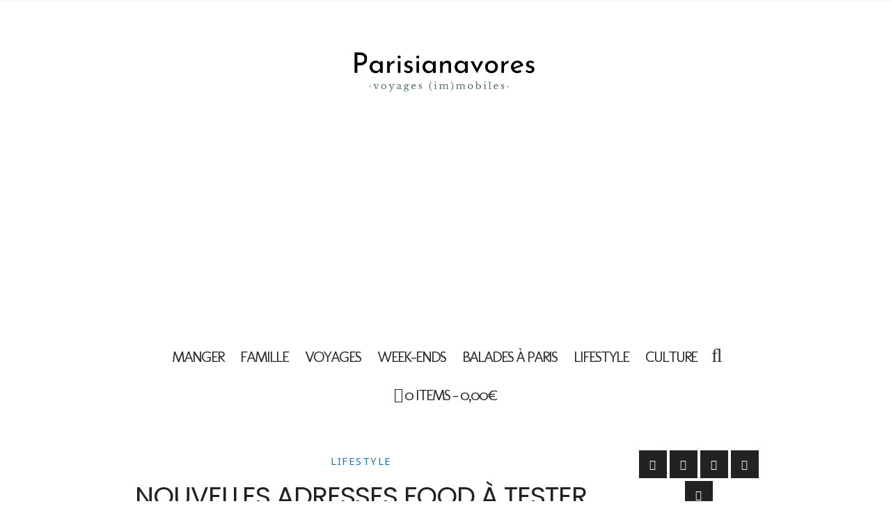

--- FILE ---
content_type: text/html; charset=UTF-8
request_url: http://parisianavores.paris/nouvelles-adresses-food-a-tester-a-paris/
body_size: 28029
content:
<!DOCTYPE html>
<html lang="fr-FR">
<head>
	<!-- GetYourGuide Analytics -->

<script async defer src="https://widget.getyourguide.com/dist/pa.umd.production.min.js" data-gyg-partner-id="95OLR1S"></script>
	<script data-ad-client="ca-pub-6971398590526522" async src="https://pagead2.googlesyndication.com/pagead/js/adsbygoogle.js"></script>

	<meta charset="UTF-8" />
	<meta http-equiv="X-UA-Compatible" content="IE=edge">
    <meta name="viewport" content="width=device-width, initial-scale=1">
	<link rel="profile" href="http://gmpg.org/xfn/11" />
		<link rel="pingback" href="https://parisianavores.paris/xmlrpc.php">
	<meta name='robots' content='index, follow, max-image-preview:large, max-snippet:-1, max-video-preview:-1' />
	<style>img:is([sizes="auto" i], [sizes^="auto," i]) { contain-intrinsic-size: 3000px 1500px }</style>
	
	<!-- This site is optimized with the Yoast SEO plugin v25.4 - https://yoast.com/wordpress/plugins/seo/ -->
	<title>Nouvelles adresses food à tester à Paris - Parisianavores - Blog Lifestyle / Food / Voyage / Kids</title>
	<link rel="canonical" href="https://parisianavores.paris/nouvelles-adresses-food-a-tester-a-paris/" />
	<meta property="og:locale" content="fr_FR" />
	<meta property="og:type" content="article" />
	<meta property="og:title" content="Nouvelles adresses food à tester à Paris - Parisianavores - Blog Lifestyle / Food / Voyage / Kids" />
	<meta property="og:description" content="En fin d&#8217;année, je publiais un article &#8220;SI T’AS PAS TESTÉ CES ADRESSES EN 2016, T’AS RATÉ TA VIE&#8221;. Aujourd&#8217;hui, je vous propose une cinquantaine de nouveaux restaurants, coffee shops, pâtisseries, street food spots à tester. MA TO EAT LIST&#8230; RESTAURANTS &amp; BISTRONOMIQUES CUISINE DU MONDE RESTAURANTS ITALIENS CANTINES BIO / HEALTHY / VEGGIES STREET FOOD &amp; FAST GOOD [&hellip;]" />
	<meta property="og:url" content="https://parisianavores.paris/nouvelles-adresses-food-a-tester-a-paris/" />
	<meta property="og:site_name" content="Parisianavores - Blog Lifestyle / Food / Voyage / Kids" />
	<meta property="article:publisher" content="https://www.facebook.com/Parisianavores" />
	<meta property="article:author" content="http://www.facebook.com/parisianavores" />
	<meta property="article:published_time" content="2017-03-25T09:15:23+00:00" />
	<meta property="article:modified_time" content="2017-03-28T08:57:48+00:00" />
	<meta property="og:image" content="https://parisianavores.paris/wp-content/uploads/2017/02/tavline-restaurant-israelien-paris.jpg" />
	<meta property="og:image:width" content="960" />
	<meta property="og:image:height" content="640" />
	<meta property="og:image:type" content="image/jpeg" />
	<meta name="author" content="Anaïs Lerma" />
	<meta name="twitter:card" content="summary_large_image" />
	<meta name="twitter:creator" content="@parisianavores" />
	<meta name="twitter:site" content="@parisianavores" />
	<meta name="twitter:label1" content="Écrit par" />
	<meta name="twitter:data1" content="Anaïs Lerma" />
	<meta name="twitter:label2" content="Durée de lecture estimée" />
	<meta name="twitter:data2" content="4 minutes" />
	<script type="application/ld+json" class="yoast-schema-graph">{"@context":"https://schema.org","@graph":[{"@type":"WebPage","@id":"https://parisianavores.paris/nouvelles-adresses-food-a-tester-a-paris/","url":"https://parisianavores.paris/nouvelles-adresses-food-a-tester-a-paris/","name":"Nouvelles adresses food à tester à Paris - Parisianavores - Blog Lifestyle / Food / Voyage / Kids","isPartOf":{"@id":"https://parisianavores.paris/#website"},"primaryImageOfPage":{"@id":"https://parisianavores.paris/nouvelles-adresses-food-a-tester-a-paris/#primaryimage"},"image":{"@id":"https://parisianavores.paris/nouvelles-adresses-food-a-tester-a-paris/#primaryimage"},"thumbnailUrl":"https://parisianavores.paris/wp-content/uploads/2017/02/tavline-restaurant-israelien-paris.jpg","datePublished":"2017-03-25T09:15:23+00:00","dateModified":"2017-03-28T08:57:48+00:00","author":{"@id":"https://parisianavores.paris/#/schema/person/d43605ef0d5681c1b27a4ba1fede1cf4"},"breadcrumb":{"@id":"https://parisianavores.paris/nouvelles-adresses-food-a-tester-a-paris/#breadcrumb"},"inLanguage":"fr-FR","potentialAction":[{"@type":"ReadAction","target":["https://parisianavores.paris/nouvelles-adresses-food-a-tester-a-paris/"]}]},{"@type":"ImageObject","inLanguage":"fr-FR","@id":"https://parisianavores.paris/nouvelles-adresses-food-a-tester-a-paris/#primaryimage","url":"https://parisianavores.paris/wp-content/uploads/2017/02/tavline-restaurant-israelien-paris.jpg","contentUrl":"https://parisianavores.paris/wp-content/uploads/2017/02/tavline-restaurant-israelien-paris.jpg","width":960,"height":640,"caption":"tavline-restaurant-israelien-paris"},{"@type":"BreadcrumbList","@id":"https://parisianavores.paris/nouvelles-adresses-food-a-tester-a-paris/#breadcrumb","itemListElement":[{"@type":"ListItem","position":1,"name":"Accueil","item":"https://parisianavores.paris/"},{"@type":"ListItem","position":2,"name":"Nouvelles adresses food à tester à Paris"}]},{"@type":"WebSite","@id":"https://parisianavores.paris/#website","url":"https://parisianavores.paris/","name":"Parisianavores - Blog Lifestyle / Food / Voyage / Kids","description":"","potentialAction":[{"@type":"SearchAction","target":{"@type":"EntryPoint","urlTemplate":"https://parisianavores.paris/?s={search_term_string}"},"query-input":{"@type":"PropertyValueSpecification","valueRequired":true,"valueName":"search_term_string"}}],"inLanguage":"fr-FR"},{"@type":"Person","@id":"https://parisianavores.paris/#/schema/person/d43605ef0d5681c1b27a4ba1fede1cf4","name":"Anaïs Lerma","image":{"@type":"ImageObject","inLanguage":"fr-FR","@id":"https://parisianavores.paris/#/schema/person/image/","url":"https://secure.gravatar.com/avatar/dc6f19af9126f54bc99ddf28165dcb845b546fe6840a0afe462e973eaca7df20?s=96&d=monsterid&r=g","contentUrl":"https://secure.gravatar.com/avatar/dc6f19af9126f54bc99ddf28165dcb845b546fe6840a0afe462e973eaca7df20?s=96&d=monsterid&r=g","caption":"Anaïs Lerma"},"description":"Comme toute parisienne qui se respecte, je rêve souvent de quitter Paris. Comme tous les parisiens, je reste et me plains car ça fait du bien et car j'&lt;3 rien je suis parisien. Je reste aussi pour le chant de la baguette, pour ce petit japonais au bout de ma rue, pour ces adresses qui ouvrent chaque jour, pour une tartelette au citron, pour du fromage toujours au lait cru, pour un bibimbap dans le 15ème, un Tigre qui pleure dans le 13ème, pour un bar à vin dans le 2ème, pour cette nouvelle adresse de burger à la sauce chinoise. Pour les ponts, pour les ruelles, pour les épiceries, l&#039;odeur des boulangeries, pour déambuler dans le 7ème observer ceux qui achètent leur PQ à la Grande Ep&#039; et pour voir les boubous défiler à Barbès, pour un butter chicken Passage Brady et un parfait café latte rue de Babylone. Pour m&#039;arrêter devant la Pagode, pour lécher les vitrines, pour se prendre pour une touriste, pour s&#039;étonner à rêver d&#039;y habiter...","sameAs":["http://www.facebook.com/parisianavores","http://www.instagram.com/parisianavores","https://fr.linkedin.com/in/anaislerma","https://x.com/parisianavores"],"url":"https://parisianavores.paris/author/admin/"}]}</script>
	<!-- / Yoast SEO plugin. -->


<link rel='dns-prefetch' href='//fonts.googleapis.com' />
<link rel='preconnect' href='https://fonts.gstatic.com' crossorigin />
<link rel="alternate" type="application/rss+xml" title="Parisianavores - Blog Lifestyle / Food / Voyage / Kids &raquo; Flux" href="https://parisianavores.paris/feed/" />
<link rel="alternate" type="application/rss+xml" title="Parisianavores - Blog Lifestyle / Food / Voyage / Kids &raquo; Flux des commentaires" href="https://parisianavores.paris/comments/feed/" />
<link rel="alternate" type="application/rss+xml" title="Parisianavores - Blog Lifestyle / Food / Voyage / Kids &raquo; Nouvelles adresses food à tester à Paris Flux des commentaires" href="https://parisianavores.paris/nouvelles-adresses-food-a-tester-a-paris/feed/" />
<script type="text/javascript">
/* <![CDATA[ */
window._wpemojiSettings = {"baseUrl":"https:\/\/s.w.org\/images\/core\/emoji\/16.0.1\/72x72\/","ext":".png","svgUrl":"https:\/\/s.w.org\/images\/core\/emoji\/16.0.1\/svg\/","svgExt":".svg","source":{"concatemoji":"https:\/\/parisianavores.paris\/wp-includes\/js\/wp-emoji-release.min.js?ver=6.8.3"}};
/*! This file is auto-generated */
!function(s,n){var o,i,e;function c(e){try{var t={supportTests:e,timestamp:(new Date).valueOf()};sessionStorage.setItem(o,JSON.stringify(t))}catch(e){}}function p(e,t,n){e.clearRect(0,0,e.canvas.width,e.canvas.height),e.fillText(t,0,0);var t=new Uint32Array(e.getImageData(0,0,e.canvas.width,e.canvas.height).data),a=(e.clearRect(0,0,e.canvas.width,e.canvas.height),e.fillText(n,0,0),new Uint32Array(e.getImageData(0,0,e.canvas.width,e.canvas.height).data));return t.every(function(e,t){return e===a[t]})}function u(e,t){e.clearRect(0,0,e.canvas.width,e.canvas.height),e.fillText(t,0,0);for(var n=e.getImageData(16,16,1,1),a=0;a<n.data.length;a++)if(0!==n.data[a])return!1;return!0}function f(e,t,n,a){switch(t){case"flag":return n(e,"\ud83c\udff3\ufe0f\u200d\u26a7\ufe0f","\ud83c\udff3\ufe0f\u200b\u26a7\ufe0f")?!1:!n(e,"\ud83c\udde8\ud83c\uddf6","\ud83c\udde8\u200b\ud83c\uddf6")&&!n(e,"\ud83c\udff4\udb40\udc67\udb40\udc62\udb40\udc65\udb40\udc6e\udb40\udc67\udb40\udc7f","\ud83c\udff4\u200b\udb40\udc67\u200b\udb40\udc62\u200b\udb40\udc65\u200b\udb40\udc6e\u200b\udb40\udc67\u200b\udb40\udc7f");case"emoji":return!a(e,"\ud83e\udedf")}return!1}function g(e,t,n,a){var r="undefined"!=typeof WorkerGlobalScope&&self instanceof WorkerGlobalScope?new OffscreenCanvas(300,150):s.createElement("canvas"),o=r.getContext("2d",{willReadFrequently:!0}),i=(o.textBaseline="top",o.font="600 32px Arial",{});return e.forEach(function(e){i[e]=t(o,e,n,a)}),i}function t(e){var t=s.createElement("script");t.src=e,t.defer=!0,s.head.appendChild(t)}"undefined"!=typeof Promise&&(o="wpEmojiSettingsSupports",i=["flag","emoji"],n.supports={everything:!0,everythingExceptFlag:!0},e=new Promise(function(e){s.addEventListener("DOMContentLoaded",e,{once:!0})}),new Promise(function(t){var n=function(){try{var e=JSON.parse(sessionStorage.getItem(o));if("object"==typeof e&&"number"==typeof e.timestamp&&(new Date).valueOf()<e.timestamp+604800&&"object"==typeof e.supportTests)return e.supportTests}catch(e){}return null}();if(!n){if("undefined"!=typeof Worker&&"undefined"!=typeof OffscreenCanvas&&"undefined"!=typeof URL&&URL.createObjectURL&&"undefined"!=typeof Blob)try{var e="postMessage("+g.toString()+"("+[JSON.stringify(i),f.toString(),p.toString(),u.toString()].join(",")+"));",a=new Blob([e],{type:"text/javascript"}),r=new Worker(URL.createObjectURL(a),{name:"wpTestEmojiSupports"});return void(r.onmessage=function(e){c(n=e.data),r.terminate(),t(n)})}catch(e){}c(n=g(i,f,p,u))}t(n)}).then(function(e){for(var t in e)n.supports[t]=e[t],n.supports.everything=n.supports.everything&&n.supports[t],"flag"!==t&&(n.supports.everythingExceptFlag=n.supports.everythingExceptFlag&&n.supports[t]);n.supports.everythingExceptFlag=n.supports.everythingExceptFlag&&!n.supports.flag,n.DOMReady=!1,n.readyCallback=function(){n.DOMReady=!0}}).then(function(){return e}).then(function(){var e;n.supports.everything||(n.readyCallback(),(e=n.source||{}).concatemoji?t(e.concatemoji):e.wpemoji&&e.twemoji&&(t(e.twemoji),t(e.wpemoji)))}))}((window,document),window._wpemojiSettings);
/* ]]> */
</script>
<style id='wp-emoji-styles-inline-css' type='text/css'>

	img.wp-smiley, img.emoji {
		display: inline !important;
		border: none !important;
		box-shadow: none !important;
		height: 1em !important;
		width: 1em !important;
		margin: 0 0.07em !important;
		vertical-align: -0.1em !important;
		background: none !important;
		padding: 0 !important;
	}
</style>
<link rel='stylesheet' id='wp-block-library-css' href='https://parisianavores.paris/wp-includes/css/dist/block-library/style.min.css?ver=6.8.3' type='text/css' media='all' />
<style id='classic-theme-styles-inline-css' type='text/css'>
/*! This file is auto-generated */
.wp-block-button__link{color:#fff;background-color:#32373c;border-radius:9999px;box-shadow:none;text-decoration:none;padding:calc(.667em + 2px) calc(1.333em + 2px);font-size:1.125em}.wp-block-file__button{background:#32373c;color:#fff;text-decoration:none}
</style>
<style id='global-styles-inline-css' type='text/css'>
:root{--wp--preset--aspect-ratio--square: 1;--wp--preset--aspect-ratio--4-3: 4/3;--wp--preset--aspect-ratio--3-4: 3/4;--wp--preset--aspect-ratio--3-2: 3/2;--wp--preset--aspect-ratio--2-3: 2/3;--wp--preset--aspect-ratio--16-9: 16/9;--wp--preset--aspect-ratio--9-16: 9/16;--wp--preset--color--black: #000000;--wp--preset--color--cyan-bluish-gray: #abb8c3;--wp--preset--color--white: #ffffff;--wp--preset--color--pale-pink: #f78da7;--wp--preset--color--vivid-red: #cf2e2e;--wp--preset--color--luminous-vivid-orange: #ff6900;--wp--preset--color--luminous-vivid-amber: #fcb900;--wp--preset--color--light-green-cyan: #7bdcb5;--wp--preset--color--vivid-green-cyan: #00d084;--wp--preset--color--pale-cyan-blue: #8ed1fc;--wp--preset--color--vivid-cyan-blue: #0693e3;--wp--preset--color--vivid-purple: #9b51e0;--wp--preset--gradient--vivid-cyan-blue-to-vivid-purple: linear-gradient(135deg,rgba(6,147,227,1) 0%,rgb(155,81,224) 100%);--wp--preset--gradient--light-green-cyan-to-vivid-green-cyan: linear-gradient(135deg,rgb(122,220,180) 0%,rgb(0,208,130) 100%);--wp--preset--gradient--luminous-vivid-amber-to-luminous-vivid-orange: linear-gradient(135deg,rgba(252,185,0,1) 0%,rgba(255,105,0,1) 100%);--wp--preset--gradient--luminous-vivid-orange-to-vivid-red: linear-gradient(135deg,rgba(255,105,0,1) 0%,rgb(207,46,46) 100%);--wp--preset--gradient--very-light-gray-to-cyan-bluish-gray: linear-gradient(135deg,rgb(238,238,238) 0%,rgb(169,184,195) 100%);--wp--preset--gradient--cool-to-warm-spectrum: linear-gradient(135deg,rgb(74,234,220) 0%,rgb(151,120,209) 20%,rgb(207,42,186) 40%,rgb(238,44,130) 60%,rgb(251,105,98) 80%,rgb(254,248,76) 100%);--wp--preset--gradient--blush-light-purple: linear-gradient(135deg,rgb(255,206,236) 0%,rgb(152,150,240) 100%);--wp--preset--gradient--blush-bordeaux: linear-gradient(135deg,rgb(254,205,165) 0%,rgb(254,45,45) 50%,rgb(107,0,62) 100%);--wp--preset--gradient--luminous-dusk: linear-gradient(135deg,rgb(255,203,112) 0%,rgb(199,81,192) 50%,rgb(65,88,208) 100%);--wp--preset--gradient--pale-ocean: linear-gradient(135deg,rgb(255,245,203) 0%,rgb(182,227,212) 50%,rgb(51,167,181) 100%);--wp--preset--gradient--electric-grass: linear-gradient(135deg,rgb(202,248,128) 0%,rgb(113,206,126) 100%);--wp--preset--gradient--midnight: linear-gradient(135deg,rgb(2,3,129) 0%,rgb(40,116,252) 100%);--wp--preset--font-size--small: 13px;--wp--preset--font-size--medium: 20px;--wp--preset--font-size--large: 36px;--wp--preset--font-size--x-large: 42px;--wp--preset--font-family--inter: "Inter", sans-serif;--wp--preset--font-family--cardo: Cardo;--wp--preset--spacing--20: 0.44rem;--wp--preset--spacing--30: 0.67rem;--wp--preset--spacing--40: 1rem;--wp--preset--spacing--50: 1.5rem;--wp--preset--spacing--60: 2.25rem;--wp--preset--spacing--70: 3.38rem;--wp--preset--spacing--80: 5.06rem;--wp--preset--shadow--natural: 6px 6px 9px rgba(0, 0, 0, 0.2);--wp--preset--shadow--deep: 12px 12px 50px rgba(0, 0, 0, 0.4);--wp--preset--shadow--sharp: 6px 6px 0px rgba(0, 0, 0, 0.2);--wp--preset--shadow--outlined: 6px 6px 0px -3px rgba(255, 255, 255, 1), 6px 6px rgba(0, 0, 0, 1);--wp--preset--shadow--crisp: 6px 6px 0px rgba(0, 0, 0, 1);}:where(.is-layout-flex){gap: 0.5em;}:where(.is-layout-grid){gap: 0.5em;}body .is-layout-flex{display: flex;}.is-layout-flex{flex-wrap: wrap;align-items: center;}.is-layout-flex > :is(*, div){margin: 0;}body .is-layout-grid{display: grid;}.is-layout-grid > :is(*, div){margin: 0;}:where(.wp-block-columns.is-layout-flex){gap: 2em;}:where(.wp-block-columns.is-layout-grid){gap: 2em;}:where(.wp-block-post-template.is-layout-flex){gap: 1.25em;}:where(.wp-block-post-template.is-layout-grid){gap: 1.25em;}.has-black-color{color: var(--wp--preset--color--black) !important;}.has-cyan-bluish-gray-color{color: var(--wp--preset--color--cyan-bluish-gray) !important;}.has-white-color{color: var(--wp--preset--color--white) !important;}.has-pale-pink-color{color: var(--wp--preset--color--pale-pink) !important;}.has-vivid-red-color{color: var(--wp--preset--color--vivid-red) !important;}.has-luminous-vivid-orange-color{color: var(--wp--preset--color--luminous-vivid-orange) !important;}.has-luminous-vivid-amber-color{color: var(--wp--preset--color--luminous-vivid-amber) !important;}.has-light-green-cyan-color{color: var(--wp--preset--color--light-green-cyan) !important;}.has-vivid-green-cyan-color{color: var(--wp--preset--color--vivid-green-cyan) !important;}.has-pale-cyan-blue-color{color: var(--wp--preset--color--pale-cyan-blue) !important;}.has-vivid-cyan-blue-color{color: var(--wp--preset--color--vivid-cyan-blue) !important;}.has-vivid-purple-color{color: var(--wp--preset--color--vivid-purple) !important;}.has-black-background-color{background-color: var(--wp--preset--color--black) !important;}.has-cyan-bluish-gray-background-color{background-color: var(--wp--preset--color--cyan-bluish-gray) !important;}.has-white-background-color{background-color: var(--wp--preset--color--white) !important;}.has-pale-pink-background-color{background-color: var(--wp--preset--color--pale-pink) !important;}.has-vivid-red-background-color{background-color: var(--wp--preset--color--vivid-red) !important;}.has-luminous-vivid-orange-background-color{background-color: var(--wp--preset--color--luminous-vivid-orange) !important;}.has-luminous-vivid-amber-background-color{background-color: var(--wp--preset--color--luminous-vivid-amber) !important;}.has-light-green-cyan-background-color{background-color: var(--wp--preset--color--light-green-cyan) !important;}.has-vivid-green-cyan-background-color{background-color: var(--wp--preset--color--vivid-green-cyan) !important;}.has-pale-cyan-blue-background-color{background-color: var(--wp--preset--color--pale-cyan-blue) !important;}.has-vivid-cyan-blue-background-color{background-color: var(--wp--preset--color--vivid-cyan-blue) !important;}.has-vivid-purple-background-color{background-color: var(--wp--preset--color--vivid-purple) !important;}.has-black-border-color{border-color: var(--wp--preset--color--black) !important;}.has-cyan-bluish-gray-border-color{border-color: var(--wp--preset--color--cyan-bluish-gray) !important;}.has-white-border-color{border-color: var(--wp--preset--color--white) !important;}.has-pale-pink-border-color{border-color: var(--wp--preset--color--pale-pink) !important;}.has-vivid-red-border-color{border-color: var(--wp--preset--color--vivid-red) !important;}.has-luminous-vivid-orange-border-color{border-color: var(--wp--preset--color--luminous-vivid-orange) !important;}.has-luminous-vivid-amber-border-color{border-color: var(--wp--preset--color--luminous-vivid-amber) !important;}.has-light-green-cyan-border-color{border-color: var(--wp--preset--color--light-green-cyan) !important;}.has-vivid-green-cyan-border-color{border-color: var(--wp--preset--color--vivid-green-cyan) !important;}.has-pale-cyan-blue-border-color{border-color: var(--wp--preset--color--pale-cyan-blue) !important;}.has-vivid-cyan-blue-border-color{border-color: var(--wp--preset--color--vivid-cyan-blue) !important;}.has-vivid-purple-border-color{border-color: var(--wp--preset--color--vivid-purple) !important;}.has-vivid-cyan-blue-to-vivid-purple-gradient-background{background: var(--wp--preset--gradient--vivid-cyan-blue-to-vivid-purple) !important;}.has-light-green-cyan-to-vivid-green-cyan-gradient-background{background: var(--wp--preset--gradient--light-green-cyan-to-vivid-green-cyan) !important;}.has-luminous-vivid-amber-to-luminous-vivid-orange-gradient-background{background: var(--wp--preset--gradient--luminous-vivid-amber-to-luminous-vivid-orange) !important;}.has-luminous-vivid-orange-to-vivid-red-gradient-background{background: var(--wp--preset--gradient--luminous-vivid-orange-to-vivid-red) !important;}.has-very-light-gray-to-cyan-bluish-gray-gradient-background{background: var(--wp--preset--gradient--very-light-gray-to-cyan-bluish-gray) !important;}.has-cool-to-warm-spectrum-gradient-background{background: var(--wp--preset--gradient--cool-to-warm-spectrum) !important;}.has-blush-light-purple-gradient-background{background: var(--wp--preset--gradient--blush-light-purple) !important;}.has-blush-bordeaux-gradient-background{background: var(--wp--preset--gradient--blush-bordeaux) !important;}.has-luminous-dusk-gradient-background{background: var(--wp--preset--gradient--luminous-dusk) !important;}.has-pale-ocean-gradient-background{background: var(--wp--preset--gradient--pale-ocean) !important;}.has-electric-grass-gradient-background{background: var(--wp--preset--gradient--electric-grass) !important;}.has-midnight-gradient-background{background: var(--wp--preset--gradient--midnight) !important;}.has-small-font-size{font-size: var(--wp--preset--font-size--small) !important;}.has-medium-font-size{font-size: var(--wp--preset--font-size--medium) !important;}.has-large-font-size{font-size: var(--wp--preset--font-size--large) !important;}.has-x-large-font-size{font-size: var(--wp--preset--font-size--x-large) !important;}
:where(.wp-block-post-template.is-layout-flex){gap: 1.25em;}:where(.wp-block-post-template.is-layout-grid){gap: 1.25em;}
:where(.wp-block-columns.is-layout-flex){gap: 2em;}:where(.wp-block-columns.is-layout-grid){gap: 2em;}
:root :where(.wp-block-pullquote){font-size: 1.5em;line-height: 1.6;}
</style>
<link rel='stylesheet' id='sc-frontend-style-css' href='https://parisianavores.paris/wp-content/plugins/shortcodes-indep/css/frontend-style.css?ver=6.8.3' type='text/css' media='all' />
<link rel='stylesheet' id='woocommerce-layout-css' href='https://parisianavores.paris/wp-content/plugins/woocommerce/assets/css/woocommerce-layout.css?ver=9.3.5' type='text/css' media='all' />
<link rel='stylesheet' id='woocommerce-smallscreen-css' href='https://parisianavores.paris/wp-content/plugins/woocommerce/assets/css/woocommerce-smallscreen.css?ver=9.3.5' type='text/css' media='only screen and (max-width: 768px)' />
<link rel='stylesheet' id='woocommerce-general-css' href='https://parisianavores.paris/wp-content/plugins/woocommerce/assets/css/woocommerce.css?ver=9.3.5' type='text/css' media='all' />
<style id='woocommerce-inline-inline-css' type='text/css'>
.woocommerce form .form-row .required { visibility: visible; }
</style>
<link rel='stylesheet' id='gossipblog-bootstrap-css-css' href='https://parisianavores.paris/wp-content/themes/gossipblog/bootstrap/bootstrap.min.css?ver=3.2' type='text/css' media='all' />
<link rel='stylesheet' id='gossipblog-font-awesome-css' href='https://parisianavores.paris/wp-content/themes/gossipblog/bootstrap/font-awesome.min.css?ver=4.5' type='text/css' media='all' />
<link rel='stylesheet' id='gossipblog-social-icons-css' href='https://parisianavores.paris/wp-content/themes/gossipblog/bootstrap/hercules-social.css?ver=1.0' type='text/css' media='all' />
<link rel='stylesheet' id='gossipblog-magnificpopup-css' href='https://parisianavores.paris/wp-content/themes/gossipblog/css/magnificpopup.css?ver=1.0' type='text/css' media='all' />
<link rel='stylesheet' id='gossipblog-woocommerce-css' href='https://parisianavores.paris/wp-content/themes/gossipblog/hs-woocommerce.css?ver=1.0' type='text/css' media='all' />
<link rel='stylesheet' id='gossipblog-mainstyle-css' href='https://parisianavores.paris/wp-content/themes/gossipblog/style.css?ver=1.0' type='text/css' media='all' />
<link rel='stylesheet' id='gossipblog-responsive-css' href='https://parisianavores.paris/wp-content/themes/gossipblog/responsive.css?ver=2.3' type='text/css' media='all' />
<link rel='stylesheet' id='photonic-slider-css' href='https://parisianavores.paris/wp-content/plugins/photonic/include/ext/splide/splide.min.css?ver=20250701-94241' type='text/css' media='all' />
<link rel='stylesheet' id='photonic-lightbox-css' href='https://parisianavores.paris/wp-content/plugins/photonic/include/ext/colorbox/style-1/colorbox.css?ver=20250701-94241' type='text/css' media='all' />
<link rel='stylesheet' id='photonic-css' href='https://parisianavores.paris/wp-content/plugins/photonic/include/css/front-end/core/photonic.min.css?ver=20250701-94241' type='text/css' media='all' />
<style id='photonic-inline-css' type='text/css'>
/* Retrieved from saved CSS */
.photonic-panel { background:  rgb(17,17,17)  !important;

	border-top: none;
	border-right: none;
	border-bottom: none;
	border-left: none;
 }
.photonic-flickr-stream .photonic-pad-photosets { margin: 15px; }
.photonic-flickr-stream .photonic-pad-galleries { margin: 15px; }
.photonic-flickr-stream .photonic-pad-photos { padding: 5px 15px; }
.photonic-google-stream .photonic-pad-photos { padding: 5px 15px; }
.photonic-zenfolio-stream .photonic-pad-photos { padding: 5px 15px; }
.photonic-zenfolio-stream .photonic-pad-photosets { margin: 5px 15px; }
.photonic-instagram-stream .photonic-pad-photos { padding: 5px 15px; }
.photonic-smug-stream .photonic-pad-albums { margin: 15px; }
.photonic-smug-stream .photonic-pad-photos { padding: 5px 15px; }
.photonic-flickr-panel .photonic-pad-photos { padding: 10px 15px; box-sizing: border-box; }
.photonic-smug-panel .photonic-pad-photos { padding: 10px 15px; box-sizing: border-box; }
.photonic-random-layout .photonic-thumb { padding: 2px}
.photonic-masonry-layout .photonic-thumb { padding: 2px}
.photonic-mosaic-layout .photonic-thumb { padding: 2px}
.photonic-ie .photonic-masonry-layout .photonic-level-1, .photonic-ie .photonic-masonry-layout .photonic-level-2 { width: 200px; }

</style>
<link rel="preload" as="style" href="https://fonts.googleapis.com/css?family=Noto%20Sans:400%7CPoppins:100,200,300,400,500,600,700,800,900,100italic,200italic,300italic,400italic,500italic,600italic,700italic,800italic,900italic%7COpen%20Sans:300,400,500,600,700,800,300italic,400italic,500italic,600italic,700italic,800italic%7CVarela:400%7CRoboto:100,300,400,500,700,900,100italic,300italic,400italic,500italic,700italic,900italic%7CRighteous:400%7CMolengo:400&#038;subset=latin&#038;display=swap&#038;ver=1686035556" /><link rel="stylesheet" href="https://fonts.googleapis.com/css?family=Noto%20Sans:400%7CPoppins:100,200,300,400,500,600,700,800,900,100italic,200italic,300italic,400italic,500italic,600italic,700italic,800italic,900italic%7COpen%20Sans:300,400,500,600,700,800,300italic,400italic,500italic,600italic,700italic,800italic%7CVarela:400%7CRoboto:100,300,400,500,700,900,100italic,300italic,400italic,500italic,700italic,900italic%7CRighteous:400%7CMolengo:400&#038;subset=latin&#038;display=swap&#038;ver=1686035556" media="print" onload="this.media='all'"><noscript><link rel="stylesheet" href="https://fonts.googleapis.com/css?family=Noto%20Sans:400%7CPoppins:100,200,300,400,500,600,700,800,900,100italic,200italic,300italic,400italic,500italic,600italic,700italic,800italic,900italic%7COpen%20Sans:300,400,500,600,700,800,300italic,400italic,500italic,600italic,700italic,800italic%7CVarela:400%7CRoboto:100,300,400,500,700,900,100italic,300italic,400italic,500italic,700italic,900italic%7CRighteous:400%7CMolengo:400&#038;subset=latin&#038;display=swap&#038;ver=1686035556" /></noscript><script type="text/javascript" src="https://parisianavores.paris/wp-includes/js/jquery/jquery.min.js?ver=3.7.1" id="jquery-core-js"></script>
<script type="text/javascript" src="https://parisianavores.paris/wp-includes/js/jquery/jquery-migrate.min.js?ver=3.4.1" id="jquery-migrate-js"></script>
<script type="text/javascript" src="https://parisianavores.paris/wp-content/plugins/woocommerce/assets/js/jquery-blockui/jquery.blockUI.min.js?ver=2.7.0-wc.9.3.5" id="jquery-blockui-js" defer="defer" data-wp-strategy="defer"></script>
<script type="text/javascript" id="wc-add-to-cart-js-extra">
/* <![CDATA[ */
var wc_add_to_cart_params = {"ajax_url":"\/wp-admin\/admin-ajax.php","wc_ajax_url":"\/?wc-ajax=%%endpoint%%","i18n_view_cart":"View cart","cart_url":"https:\/\/parisianavores.paris\/panier-2\/","is_cart":"","cart_redirect_after_add":"no"};
/* ]]> */
</script>
<script type="text/javascript" src="https://parisianavores.paris/wp-content/plugins/woocommerce/assets/js/frontend/add-to-cart.min.js?ver=9.3.5" id="wc-add-to-cart-js" defer="defer" data-wp-strategy="defer"></script>
<script type="text/javascript" src="https://parisianavores.paris/wp-content/plugins/woocommerce/assets/js/js-cookie/js.cookie.min.js?ver=2.1.4-wc.9.3.5" id="js-cookie-js" defer="defer" data-wp-strategy="defer"></script>
<script type="text/javascript" id="woocommerce-js-extra">
/* <![CDATA[ */
var woocommerce_params = {"ajax_url":"\/wp-admin\/admin-ajax.php","wc_ajax_url":"\/?wc-ajax=%%endpoint%%"};
/* ]]> */
</script>
<script type="text/javascript" src="https://parisianavores.paris/wp-content/plugins/woocommerce/assets/js/frontend/woocommerce.min.js?ver=9.3.5" id="woocommerce-js" defer="defer" data-wp-strategy="defer"></script>
<script type="text/javascript" id="WCPAY_ASSETS-js-extra">
/* <![CDATA[ */
var wcpayAssets = {"url":"https:\/\/parisianavores.paris\/wp-content\/plugins\/woocommerce-payments\/dist\/"};
/* ]]> */
</script>
<link rel="https://api.w.org/" href="https://parisianavores.paris/wp-json/" /><link rel="alternate" title="JSON" type="application/json" href="https://parisianavores.paris/wp-json/wp/v2/posts/17390" /><link rel="EditURI" type="application/rsd+xml" title="RSD" href="https://parisianavores.paris/xmlrpc.php?rsd" />
<meta name="generator" content="WordPress 6.8.3" />
<meta name="generator" content="WooCommerce 9.3.5" />
<link rel='shortlink' href='https://parisianavores.paris/?p=17390' />
<link rel="alternate" title="oEmbed (JSON)" type="application/json+oembed" href="https://parisianavores.paris/wp-json/oembed/1.0/embed?url=https%3A%2F%2Fparisianavores.paris%2Fnouvelles-adresses-food-a-tester-a-paris%2F" />
<link rel="alternate" title="oEmbed (XML)" type="text/xml+oembed" href="https://parisianavores.paris/wp-json/oembed/1.0/embed?url=https%3A%2F%2Fparisianavores.paris%2Fnouvelles-adresses-food-a-tester-a-paris%2F&#038;format=xml" />
<meta name="generator" content="Redux 4.5.7" /><style type="text/css">@media (min-width:1200px){.container{width:970px}}.nav__primary, .nav__mobile, .top-container .sticky-nav, .top-container-normal, .top-container .sticky-nav.navbar-fixed-top {background:#FFFFFF}@media all and (min-width: 800px) {.flexnav > li > a {border-right-color:transparent}}.nav__primary {border-top-color:#222222}.nav__primary {border-bottom-color:#222222}.nav__primary {border-top-width:0px;}.nav__primary {border-bottom-width:0px;}.lowestfooter {border-top-color:transparent}.header-overlay {background:rgba(255,255,255,0.8)}.slideshow-desc {background:rgba(0,0,0,0.16)}body { background-color:#ffffff;}.flexnav {
    font-family: Poppins;
}



.slideshow {
    margin: 0px 0 0px 0;
}
.home .topleftmenu {
    border-bottom: 0px;
}

h2.post-title {
    font-size: 70px;
}   

.main-holder {
    font-size: 13px;
    line-height: 16px;
}    


.slideshow-desc {
    width: 100%;
}
.paging p, .post-comments-footer span, .dropcap:first-letter, .paglink a, .social_label {font-family: Roboto;}.post_category:after, .hs_aboutme_text span, .slide-category span, .widget-content h4.subtitle span, .nav-tabs > li.active > a, .nav-tabs > li.active > a:hover, .nav-tabs > li.active > a:focus, .title-section span, .heading-entrance span {border-top-color:#c39f76}.error404-holder_num {color:#c39f76}.text-highlight, div.jp-play-bar, div.jp-volume-bar-value, .progress .bar {background:#c39f76}.flexnav li li > a:hover, .flexnav ul li:hover > a, .flexnav li li > a:hover, .flexnav li li.sfHover > a { color:#686868}.flexnav li li.current-menu-item > a, .flexnav li li.current-menu-item > a { color:#ffffff}.flexnav .sub-menu > li { background:#ffffff}.sub-menu li:first-child a:after { border-bottom: 0px solid #ffffff}.flexnav ul li:hover > a, .flexnav li li > a:hover, .flexnav li li.sfHover > a {background:#ffcf3f}.flexnav li li.current-menu-item > a {background:#222222}.flexnav > li > a:hover { color:#222222}.flexnav > li.current-menu-item > a, .flexnav > li.current-menu-ancestor  > a, .flexnav li:hover > a {
  color:#222222}.flexnav > li.current-menu-item > a, .flexnav > li.current-menu-ancestor > a { color:#222222}.flexnav > li > a {background:#ffffff}.flexnav > li > a:hover, .flexnav > li.current-menu-item > a, .flexnav > li.current-menu-ancestor  > a, .flexnav li:hover > a { background:#ffffff}.flexnav > li.current-menu-item > a, .flexnav > li.current-menu-ancestor > a { background:#ffffff}.flexnav .sub-menu {background:#FFFFFF}.flexnav .sub-menu, .flexnav .sub-menu ul {border-color:#FFCF3F}.flexnav .sub-menu:before,.flexnav .sub-menu:after {border-bottom-color:#FFCF3F}.flexnav .sub-menu ul:before,.flexnav .sub-menu ul:after {border-left-color:#FFCF3F}.flexnav li ul li a {border-color:#EEEEEE}.ribbon-green {color:#000000}.ribbon-green {background:#ffffff}.category-filter ul li.current-cat a { color: #000000}a.btn, a.comment-reply-link, input[type="submit"], .tagcloud a, .category-filter ul li a { border-color: #ffcf3f}a.comment-reply-link:hover, input[type="submit"]:hover, .btn-default.active, .btn-default.focus, .btn-default:active, .btn-default:focus, .btn-default:hover, .open > .dropdown-toggle.btn-default,.tagcloud a:hover, .category-filter ul li.current-cat a, .category-filter ul li a:hover { border-color: #000000}a.btn, a.comment-reply-link, input[type="submit"], .tagcloud a, .category-filter ul li a { background: #ffffff}a.comment-reply-link:hover, input[type="submit"]:hover, .btn-default.active, .btn-default.focus, .btn-default:active, .btn-default:focus, .btn-default:hover, .open > .dropdown-toggle.btn-default,.tagcloud a:hover, .category-filter ul li.current-cat a, .category-filter ul li a:hover { background: #ffffff}</style>	<noscript><style>.woocommerce-product-gallery{ opacity: 1 !important; }</style></noscript>
	<style class='wp-fonts-local' type='text/css'>
@font-face{font-family:Inter;font-style:normal;font-weight:300 900;font-display:fallback;src:url('https://parisianavores.paris/wp-content/plugins/woocommerce/assets/fonts/Inter-VariableFont_slnt,wght.woff2') format('woff2');font-stretch:normal;}
@font-face{font-family:Cardo;font-style:normal;font-weight:400;font-display:fallback;src:url('https://parisianavores.paris/wp-content/plugins/woocommerce/assets/fonts/cardo_normal_400.woff2') format('woff2');}
</style>
<link rel="icon" href="https://parisianavores.paris/wp-content/uploads/2017/01/cropped-louvre-290x290.png" sizes="32x32" />
<link rel="icon" href="https://parisianavores.paris/wp-content/uploads/2017/01/cropped-louvre-290x290.png" sizes="192x192" />
<link rel="apple-touch-icon" href="https://parisianavores.paris/wp-content/uploads/2017/01/cropped-louvre-290x290.png" />
<meta name="msapplication-TileImage" content="https://parisianavores.paris/wp-content/uploads/2017/01/cropped-louvre-290x290.png" />
		<style type="text/css" id="wp-custom-css">
			h2 {
font-size: 40px;
}

h4 {
font-size: 18px;
}		</style>
		<style id="gossipblog_options-dynamic-css" title="dynamic-css" class="redux-options-output">.main-holder{font-family:"Noto Sans";text-align:justify;line-height:25px;letter-spacing:0px;font-weight:400;font-style:normal;color:#444435;font-size:15px;}h1{font-family:Poppins;text-align:center;text-transform:uppercase;line-height:45px;letter-spacing:-1px;font-weight:400;font-style:normal;color:#222;font-size:38px;}h2{font-family:"Open Sans";text-align:inherit;text-transform:none;line-height:50px;letter-spacing:0px;font-weight:400;font-style:normal;color:#357ebf;font-size:30px;}h3{font-family:Varela;text-align:inherit;text-transform:inherit;line-height:40px;letter-spacing:0px;font-weight:400;font-style:normal;color:#222;font-size:25px;}h4{font-family:Varela;text-align:inherit;text-transform:inherit;line-height:21px;letter-spacing:0px;font-weight:400;font-style:normal;color:#222;font-size:18px;}h5{font-family:Roboto;text-align:inherit;text-transform:uppercase;line-height:34px;letter-spacing:0px;font-weight:400;font-style:normal;color:#222;font-size:25px;}h6{font-family:Roboto;text-align:inherit;text-transform:uppercase;line-height:22px;letter-spacing:0px;font-weight:300;font-style:normal;color:#222;font-size:15px;}.title-section h1{font-family:Poppins;text-align:center;text-transform:uppercase;line-height:40px;letter-spacing:0px;font-weight:400;font-style:normal;color:#222;font-size:40px;}.title-section h2{font-family:Righteous;text-align:center;text-transform:inherit;line-height:40px;letter-spacing:0px;font-weight:400;font-style:normal;color:#222;font-size:40px;}.headerstyler{background-color:#ffffff;}.top-container a, .menu-button{color:#3d3d3d;}.top-container a:hover, .menu-button:hover{color:#999999;}a{color:#1e73be;}a:hover{color:#1e73be;}a.btn, a.comment-reply-link, input[type="submit"], .tagcloud a, .category-filter ul li a, .pagination > .active > a{color:#000000;}a.btn:hover, a.comment-reply-link:hover, input[type="submit"]:hover, .tagcloud a:hover, .category-filter ul li a:hover, .pagination > .active > a:hover{color:#000000;}.logo{margin-top:20px;margin-bottom:20px;}.logo_tagline{font-family:Roboto;text-transform:uppercase;line-height:12px;font-weight:400;font-style:normal;color:#999999;font-size:12px;}.flexnav > li > a{font-family:Molengo;text-align:center;text-transform:uppercase;line-height:55px;letter-spacing:-2px;font-weight:400;font-style:normal;color:#2d2d2d;font-size:22px;}.flexnav li ul li a{font-family:Poppins;line-height:20px;letter-spacing:0px;font-weight:normal;font-style:normal;color:#222222;font-size:14px;}.post-header h2 a, h2.post-title{font-family:Poppins;text-align:center;text-transform:inherit;line-height:28px;letter-spacing:0px;font-weight:400;font-style:normal;color:#222;font-size:26px;}.post-header h2 a:hover{color:#dddddd;}.paglink a, .paging a{color:#222222;}.paglink a:hover, .paging a:hover{color:#999999;}.related-posts h6 a{color:#222222;}.related-posts h6 a:hover{color:#999999;}.carousel-wrap h2 a{color:#ffffff;}.carousel-wrap, .slide-category a{color:#ffffff;}h2.grid-post-title, h2.grid-post-title a{font-family:Roboto;text-align:center;text-transform:uppercase;line-height:28px;letter-spacing:0px;font-weight:400;font-style:normal;color:#222;font-size:25px;}.grid-block h2 a:hover{color:#dddddd;}.gallery-grid .gallerycaption h3, .gallery-grid .gallerycaption h3 a{font-family:Roboto;text-align:center;text-transform:uppercase;line-height:30px;letter-spacing:0px;font-weight:400;font-style:normal;color:#222;font-size:30px;}.gallery-meta-line, .gallery-meta-line h4{font-family:Roboto;text-align:center;text-transform:uppercase;line-height:20px;letter-spacing:0px;font-weight:400;font-style:normal;color:#222;font-size:20px;}.widget-content h4.subtitle{font-family:Roboto;text-align:center;text-transform:uppercase;line-height:20px;letter-spacing:0px;font-weight:400;font-style:normal;color:#222;font-size:20px;}.my_posts_type_widget h4 a{color:#222222;}.my_posts_type_widget h4 a:hover{color:#dddddd;}.post-list_h h4 a{font-family:Roboto;text-align:center;text-transform:uppercase;line-height:24px;letter-spacing:0px;font-weight:400;font-style:normal;color:#222;font-size:24px;}.nav.footer-nav a{font-family:Roboto;line-height:22px;letter-spacing:0px;font-weight:normal;font-style:normal;color:#999999;font-size:13px;}.nav.footer-nav ul li a:hover{color:#ffffff;}.footer-text{color:#000000;}.footer .logo a{color:#666666;}.footer .logo a:hover{color:#ffffff;}.footer .logo_tagline{color:#666666;}.footer-logo{background-color:#ffffff;}.footer a{color:#666666;}.footer a:hover{color:#dddddd;}.mfp-ajax-holder{background-color:#ffffff;background-image:url('https://parisianavores.paris/wp-content/uploads/2016/02/35_LOOKBOOk-1080x715-2.jpg');}</style>	
</head>
<body class="wp-singular post-template-default single single-post postid-17390 single-format-standard wp-theme-gossipblog theme-gossipblog woocommerce-no-js">
<div class="top-panel22 hidden-phone"><div id="small-dialog" class="zoom-anim-dialog mfp-hide"><!-- BEGIN SEARCH FORM -->  
	<div class="sb-search">
						<form class="navbar-form" method="get" action="https://parisianavores.paris/" accept-charset="utf-8">
							<input class="sb-search-input" placeholder="Va chercher Lycos #old !" type="text" value="" name="s">
						</form>
					</div>
<!-- END SEARCH FORM --></div></div>
			<div class="main-holder">
		<div class="top-container top-border">
<div class="container">
        
<div class="row">
 
    <div class="col-md-12 col-sm-12 col-xs-12 top-left">
	<div class="menu-button"><i class="fa fa-bars"></i></div>
<div class="top-search-icon"><div class="top-panel-button"><a class="popup-with-zoom-anim md-trigger" href="#small-dialog"><i class="fa fa-search"></i></a></div></div>    </div>
</div>

</div>

</div>

			<!-- BEGIN MAIN NAVIGATION  -->
		<nav class="nav__mobile ">
			<ul data-breakpoint="992" id="menu-top-menu" class="flexnav"><li class="menu-item menu-item-type-taxonomy menu-item-object-category menu-item-has-children menu-item-20657"><a href="https://parisianavores.paris/restaurants/">MANGER</a>
<ul class="sub-menu">
	<li class="menu-item menu-item-type-taxonomy menu-item-object-category menu-item-has-children menu-item-28532"><a href="https://parisianavores.paris/restaurants/restaurant-paris-1-a-5/">De Paris 1er à Paris 5ème</a>
	<ul class="sub-menu">
		<li class="menu-item menu-item-type-taxonomy menu-item-object-category menu-item-28521"><a href="https://parisianavores.paris/restaurants/restaurant-paris-1-a-5/restaurant-paris-1er/">1er</a></li>
		<li class="menu-item menu-item-type-taxonomy menu-item-object-category menu-item-28522"><a href="https://parisianavores.paris/restaurants/restaurant-paris-1-a-5/restaurant-paris-2eme/">2ème</a></li>
		<li class="menu-item menu-item-type-taxonomy menu-item-object-category menu-item-28523"><a href="https://parisianavores.paris/restaurants/restaurant-paris-1-a-5/restaurant-paris-3eme/">3ème</a></li>
		<li class="menu-item menu-item-type-taxonomy menu-item-object-category menu-item-28524"><a href="https://parisianavores.paris/restaurants/restaurant-paris-1-a-5/restaurant-paris-4eme/">4ème</a></li>
		<li class="menu-item menu-item-type-taxonomy menu-item-object-category menu-item-28525"><a href="https://parisianavores.paris/restaurants/restaurant-paris-1-a-5/restaurants-paris-5eme/">5ème</a></li>
	</ul>
</li>
	<li class="menu-item menu-item-type-taxonomy menu-item-object-category menu-item-has-children menu-item-28530"><a href="https://parisianavores.paris/restaurants/restaurant-paris-6-a-10/">De Paris 6è au 10è</a>
	<ul class="sub-menu">
		<li class="menu-item menu-item-type-taxonomy menu-item-object-category menu-item-28507"><a href="https://parisianavores.paris/restaurants/restaurant-paris-6-a-10/restaurant-paris-6eme/">6ème</a></li>
		<li class="menu-item menu-item-type-taxonomy menu-item-object-category menu-item-28508"><a href="https://parisianavores.paris/restaurants/restaurant-paris-6-a-10/restaurant-paris-7eme/">7ème</a></li>
		<li class="menu-item menu-item-type-taxonomy menu-item-object-category menu-item-28509"><a href="https://parisianavores.paris/restaurants/restaurant-paris-6-a-10/restaurant-paris-8eme/">8ème</a></li>
		<li class="menu-item menu-item-type-taxonomy menu-item-object-category menu-item-28510"><a href="https://parisianavores.paris/restaurants/restaurant-paris-6-a-10/restaurant-paris-9eme/">9ème</a></li>
		<li class="menu-item menu-item-type-taxonomy menu-item-object-category menu-item-28506"><a href="https://parisianavores.paris/restaurants/restaurant-paris-6-a-10/resto-paris-10eme/">10ème</a></li>
	</ul>
</li>
	<li class="menu-item menu-item-type-taxonomy menu-item-object-category menu-item-has-children menu-item-28528"><a href="https://parisianavores.paris/restaurants/restaurant-paris-11-a-14/">De Paris 11è au 15è</a>
	<ul class="sub-menu">
		<li class="menu-item menu-item-type-taxonomy menu-item-object-category menu-item-28511"><a href="https://parisianavores.paris/restaurants/restaurant-paris-11-a-14/resto-paris-11eme/">11ème</a></li>
		<li class="menu-item menu-item-type-taxonomy menu-item-object-category menu-item-28512"><a href="https://parisianavores.paris/restaurants/restaurant-paris-11-a-14/resto-paris-12eme/">12ème</a></li>
		<li class="menu-item menu-item-type-taxonomy menu-item-object-category menu-item-28513"><a href="https://parisianavores.paris/restaurants/restaurant-paris-11-a-14/restaurant-paris-13eme/">13ème</a></li>
		<li class="menu-item menu-item-type-taxonomy menu-item-object-category menu-item-28514"><a href="https://parisianavores.paris/restaurants/restaurant-paris-11-a-14/resto-paris-14eme/">14ème</a></li>
		<li class="menu-item menu-item-type-taxonomy menu-item-object-category menu-item-28515"><a href="https://parisianavores.paris/restaurants/restaurant-paris-15-a-20/restaurant-paris-15eme/">15ème</a></li>
	</ul>
</li>
	<li class="menu-item menu-item-type-taxonomy menu-item-object-category menu-item-has-children menu-item-28529"><a href="https://parisianavores.paris/restaurants/restaurant-paris-15-a-20/">De Paris 16è au 20è</a>
	<ul class="sub-menu">
		<li class="menu-item menu-item-type-taxonomy menu-item-object-category menu-item-28516"><a href="https://parisianavores.paris/restaurants/restaurant-paris-15-a-20/restaurant-paris-16eme/">16ème</a></li>
		<li class="menu-item menu-item-type-taxonomy menu-item-object-category menu-item-28517"><a href="https://parisianavores.paris/restaurants/restaurant-paris-15-a-20/restaurant-paris-17eme/">17ème</a></li>
		<li class="menu-item menu-item-type-taxonomy menu-item-object-category menu-item-28518"><a href="https://parisianavores.paris/restaurants/restaurant-paris-15-a-20/restaurant-paris-18eme/">18ème</a></li>
		<li class="menu-item menu-item-type-taxonomy menu-item-object-category menu-item-28519"><a href="https://parisianavores.paris/restaurants/restaurant-paris-15-a-20/restaurant-paris-19eme/">19ème</a></li>
		<li class="menu-item menu-item-type-taxonomy menu-item-object-category menu-item-28520"><a href="https://parisianavores.paris/restaurants/restaurant-paris-15-a-20/restaurant-paris-20-eme/">20ème</a></li>
	</ul>
</li>
	<li class="menu-item menu-item-type-taxonomy menu-item-object-category menu-item-48417"><a href="https://parisianavores.paris/restaurants/77/">77</a></li>
	<li class="menu-item menu-item-type-taxonomy menu-item-object-category menu-item-28526"><a href="https://parisianavores.paris//78/">78</a></li>
	<li class="menu-item menu-item-type-taxonomy menu-item-object-category menu-item-28504"><a href="https://parisianavores.paris/92/">92</a></li>
	<li class="menu-item menu-item-type-taxonomy menu-item-object-category menu-item-28505"><a href="https://parisianavores.paris/93/">93</a></li>
	<li class="menu-item menu-item-type-custom menu-item-object-custom menu-item-47065"><a href="https://parisianavores.paris/resto-moins-douze-euros-paris/">Restos à moins de 15€ à Paris</a></li>
</ul>
</li>
<li class="menu-item menu-item-type-taxonomy menu-item-object-category menu-item-has-children menu-item-16603"><a href="https://parisianavores.paris/kids/">FAMILLE</a>
<ul class="sub-menu">
	<li class="menu-item menu-item-type-taxonomy menu-item-object-category menu-item-40777"><a href="https://parisianavores.paris/kids/livres-jeunesse/">livres Jeunesse</a></li>
	<li class="menu-item menu-item-type-taxonomy menu-item-object-category menu-item-47425"><a href="https://parisianavores.paris/kids/idees-cadeaux/">Idees Cadeaux</a></li>
</ul>
</li>
<li class="menu-item menu-item-type-taxonomy menu-item-object-category menu-item-has-children menu-item-16678"><a href="https://parisianavores.paris/travel/">VOYAGES</a>
<ul class="sub-menu">
	<li class="menu-item menu-item-type-custom menu-item-object-custom menu-item-50213"><a href="https://parisianavores.paris/dalbanie-en-croatie-roadtrip/">Albanie</a></li>
	<li class="menu-item menu-item-type-taxonomy menu-item-object-category menu-item-31716"><a href="https://parisianavores.paris/travel/autriche/">Autriche</a></li>
	<li class="menu-item menu-item-type-taxonomy menu-item-object-category menu-item-47296"><a href="https://parisianavores.paris/travel/bosnie/">Bosnie</a></li>
	<li class="menu-item menu-item-type-taxonomy menu-item-object-category menu-item-49891"><a href="https://parisianavores.paris/travel/colombie/">Colombie</a></li>
	<li class="menu-item menu-item-type-taxonomy menu-item-object-category menu-item-31717"><a href="https://parisianavores.paris/travel/espagne/">Espagne</a></li>
	<li class="menu-item menu-item-type-taxonomy menu-item-object-category menu-item-31718"><a href="https://parisianavores.paris/travel/france/">France</a></li>
	<li class="menu-item menu-item-type-taxonomy menu-item-object-category menu-item-31719"><a href="https://parisianavores.paris/travel/hongrie/">Hongrie</a></li>
	<li class="menu-item menu-item-type-taxonomy menu-item-object-category menu-item-51134"><a href="https://parisianavores.paris/travel/indonesie/">Indonésie</a></li>
	<li class="menu-item menu-item-type-taxonomy menu-item-object-category menu-item-31720"><a href="https://parisianavores.paris/travel/italie/">Italie</a></li>
	<li class="menu-item menu-item-type-taxonomy menu-item-object-category menu-item-51287"><a href="https://parisianavores.paris/travel/japon/">Japon</a></li>
	<li class="menu-item menu-item-type-taxonomy menu-item-object-category menu-item-49890"><a href="https://parisianavores.paris/travel/jordanie/">Jordanie</a></li>
	<li class="menu-item menu-item-type-taxonomy menu-item-object-category menu-item-31681"><a href="https://parisianavores.paris/travel/maroc/">Maroc</a></li>
	<li class="menu-item menu-item-type-taxonomy menu-item-object-category menu-item-47037"><a href="https://parisianavores.paris/travel/montenegro/">Monténégro</a></li>
	<li class="menu-item menu-item-type-taxonomy menu-item-object-category menu-item-31722"><a href="https://parisianavores.paris/travel/nyc/">NYC</a></li>
	<li class="menu-item menu-item-type-taxonomy menu-item-object-category menu-item-31723"><a href="https://parisianavores.paris/travel/portugal/">Portugal</a></li>
	<li class="menu-item menu-item-type-taxonomy menu-item-object-category menu-item-50417"><a href="https://parisianavores.paris/travel/tchequie/">Tchéquie</a></li>
	<li class="menu-item menu-item-type-taxonomy menu-item-object-category menu-item-50160"><a href="https://parisianavores.paris/travel/thailande/">Thaïlande</a></li>
	<li class="menu-item menu-item-type-taxonomy menu-item-object-category menu-item-50492"><a href="https://parisianavores.paris/travel/turquie/">Turquie</a></li>
	<li class="menu-item menu-item-type-taxonomy menu-item-object-category menu-item-48870"><a href="https://parisianavores.paris/travel/vietnam/">Vietnam</a></li>
	<li class="menu-item menu-item-type-taxonomy menu-item-object-category menu-item-50855"><a href="https://parisianavores.paris/travel/voyager-en-train/">Voyager en train</a></li>
	<li class="menu-item menu-item-type-taxonomy menu-item-object-category menu-item-31724"><a href="https://parisianavores.paris/travel/voyager-avec-des-enfants/">Voyager avec des enfants</a></li>
</ul>
</li>
<li class="menu-item menu-item-type-taxonomy menu-item-object-category menu-item-has-children menu-item-19000"><a href="https://parisianavores.paris/week-ends/">Week-ends</a>
<ul class="sub-menu">
	<li class="menu-item menu-item-type-taxonomy menu-item-object-category menu-item-19001"><a href="https://parisianavores.paris/week-ends/balades-une-heure-de-paris/">Balades à moins d&#8217;une heure de Paris</a></li>
	<li class="menu-item menu-item-type-taxonomy menu-item-object-category menu-item-19002"><a href="https://parisianavores.paris/week-ends/week-end-moins-2-heures-paris/">Week-ends à moins de 2h de Paris</a></li>
</ul>
</li>
<li class="menu-item menu-item-type-taxonomy menu-item-object-category menu-item-16679"><a href="https://parisianavores.paris/promenades/">Balades à Paris</a></li>
<li class="menu-item menu-item-type-taxonomy menu-item-object-category current-post-ancestor current-menu-parent current-post-parent menu-item-has-children menu-item-17189"><a href="https://parisianavores.paris/lifestyle/">Lifestyle</a>
<ul class="sub-menu">
	<li class="menu-item menu-item-type-taxonomy menu-item-object-category menu-item-23716"><a href="https://parisianavores.paris/lifestyle/humeurs/">Humeur</a></li>
	<li class="menu-item menu-item-type-taxonomy menu-item-object-category menu-item-23697"><a href="https://parisianavores.paris/lifestyle/changer-de-vie/">Changer de Vie</a></li>
	<li class="menu-item menu-item-type-taxonomy menu-item-object-category menu-item-24554"><a href="https://parisianavores.paris/lifestyle/wishlist/">Wishlist</a></li>
</ul>
</li>
<li class="menu-item menu-item-type-taxonomy menu-item-object-category menu-item-23780"><a href="https://parisianavores.paris/culture/">Culture</a></li>
<li class="top-panel-button hidden-xs search-icon-link"><a class="popup-with-zoom-anim md-trigger" href="#small-dialog"><i class="fa fa-search"></i></a></li><li class="right"><a class="wcmenucart-contents" href="https://parisianavores.paris/boutique/" title="Start shopping"><i class="fa fa-shopping-cart"></i> 0 items - <span class="woocommerce-Price-amount amount"><bdi>0,00<span class="woocommerce-Price-currencySymbol">&euro;</span></bdi></span></a></li></ul>		 </nav>
		<!-- END MAIN NAVIGATION -->
<header id="headerfix" data-stellar-background-ratio="2.0" data-stellar-horizontal-offset="0" data-stellar-vertical-offset="-500" class="headerstyler headerphoto header">
<div class="header-overlay"></div>



<div class="container">
<div class="row">
    <div class="col-md-12">
        <!-- BEGIN LOGO -->                     
<div class="logo">                            
						<a href="https://parisianavores.paris/" class="logo_h logo_h__img"><img src="https://parisianavores.paris/wp-content/uploads/2023/05/parisianavores-blog-voyage.png" width="6871" height="1121" alt="Parisianavores &#8211; Blog Lifestyle / Food / Voyage / Kids" title=""></a>
												
</div>
<!-- END LOGO -->    </div>
</div>
</div>
<div class="sticky-wrapper"><div class="sticky-nav"><div class="container">
<div class="row">
	<div class="col-md-12">
    			<!-- BEGIN MAIN NAVIGATION  -->
		<nav class="nav nav__primary clearfix">
			<ul data-breakpoint="992" id="menu-top-menu-1" class="flexnav"><li class="menu-item menu-item-type-taxonomy menu-item-object-category menu-item-has-children menu-item-20657"><a href="https://parisianavores.paris/restaurants/">MANGER</a>
<ul class="sub-menu">
	<li class="menu-item menu-item-type-taxonomy menu-item-object-category menu-item-has-children menu-item-28532"><a href="https://parisianavores.paris/restaurants/restaurant-paris-1-a-5/">De Paris 1er à Paris 5ème</a>
	<ul class="sub-menu">
		<li class="menu-item menu-item-type-taxonomy menu-item-object-category menu-item-28521"><a href="https://parisianavores.paris/restaurants/restaurant-paris-1-a-5/restaurant-paris-1er/">1er</a></li>
		<li class="menu-item menu-item-type-taxonomy menu-item-object-category menu-item-28522"><a href="https://parisianavores.paris/restaurants/restaurant-paris-1-a-5/restaurant-paris-2eme/">2ème</a></li>
		<li class="menu-item menu-item-type-taxonomy menu-item-object-category menu-item-28523"><a href="https://parisianavores.paris/restaurants/restaurant-paris-1-a-5/restaurant-paris-3eme/">3ème</a></li>
		<li class="menu-item menu-item-type-taxonomy menu-item-object-category menu-item-28524"><a href="https://parisianavores.paris/restaurants/restaurant-paris-1-a-5/restaurant-paris-4eme/">4ème</a></li>
		<li class="menu-item menu-item-type-taxonomy menu-item-object-category menu-item-28525"><a href="https://parisianavores.paris/restaurants/restaurant-paris-1-a-5/restaurants-paris-5eme/">5ème</a></li>
	</ul>
</li>
	<li class="menu-item menu-item-type-taxonomy menu-item-object-category menu-item-has-children menu-item-28530"><a href="https://parisianavores.paris/restaurants/restaurant-paris-6-a-10/">De Paris 6è au 10è</a>
	<ul class="sub-menu">
		<li class="menu-item menu-item-type-taxonomy menu-item-object-category menu-item-28507"><a href="https://parisianavores.paris/restaurants/restaurant-paris-6-a-10/restaurant-paris-6eme/">6ème</a></li>
		<li class="menu-item menu-item-type-taxonomy menu-item-object-category menu-item-28508"><a href="https://parisianavores.paris/restaurants/restaurant-paris-6-a-10/restaurant-paris-7eme/">7ème</a></li>
		<li class="menu-item menu-item-type-taxonomy menu-item-object-category menu-item-28509"><a href="https://parisianavores.paris/restaurants/restaurant-paris-6-a-10/restaurant-paris-8eme/">8ème</a></li>
		<li class="menu-item menu-item-type-taxonomy menu-item-object-category menu-item-28510"><a href="https://parisianavores.paris/restaurants/restaurant-paris-6-a-10/restaurant-paris-9eme/">9ème</a></li>
		<li class="menu-item menu-item-type-taxonomy menu-item-object-category menu-item-28506"><a href="https://parisianavores.paris/restaurants/restaurant-paris-6-a-10/resto-paris-10eme/">10ème</a></li>
	</ul>
</li>
	<li class="menu-item menu-item-type-taxonomy menu-item-object-category menu-item-has-children menu-item-28528"><a href="https://parisianavores.paris/restaurants/restaurant-paris-11-a-14/">De Paris 11è au 15è</a>
	<ul class="sub-menu">
		<li class="menu-item menu-item-type-taxonomy menu-item-object-category menu-item-28511"><a href="https://parisianavores.paris/restaurants/restaurant-paris-11-a-14/resto-paris-11eme/">11ème</a></li>
		<li class="menu-item menu-item-type-taxonomy menu-item-object-category menu-item-28512"><a href="https://parisianavores.paris/restaurants/restaurant-paris-11-a-14/resto-paris-12eme/">12ème</a></li>
		<li class="menu-item menu-item-type-taxonomy menu-item-object-category menu-item-28513"><a href="https://parisianavores.paris/restaurants/restaurant-paris-11-a-14/restaurant-paris-13eme/">13ème</a></li>
		<li class="menu-item menu-item-type-taxonomy menu-item-object-category menu-item-28514"><a href="https://parisianavores.paris/restaurants/restaurant-paris-11-a-14/resto-paris-14eme/">14ème</a></li>
		<li class="menu-item menu-item-type-taxonomy menu-item-object-category menu-item-28515"><a href="https://parisianavores.paris/restaurants/restaurant-paris-15-a-20/restaurant-paris-15eme/">15ème</a></li>
	</ul>
</li>
	<li class="menu-item menu-item-type-taxonomy menu-item-object-category menu-item-has-children menu-item-28529"><a href="https://parisianavores.paris/restaurants/restaurant-paris-15-a-20/">De Paris 16è au 20è</a>
	<ul class="sub-menu">
		<li class="menu-item menu-item-type-taxonomy menu-item-object-category menu-item-28516"><a href="https://parisianavores.paris/restaurants/restaurant-paris-15-a-20/restaurant-paris-16eme/">16ème</a></li>
		<li class="menu-item menu-item-type-taxonomy menu-item-object-category menu-item-28517"><a href="https://parisianavores.paris/restaurants/restaurant-paris-15-a-20/restaurant-paris-17eme/">17ème</a></li>
		<li class="menu-item menu-item-type-taxonomy menu-item-object-category menu-item-28518"><a href="https://parisianavores.paris/restaurants/restaurant-paris-15-a-20/restaurant-paris-18eme/">18ème</a></li>
		<li class="menu-item menu-item-type-taxonomy menu-item-object-category menu-item-28519"><a href="https://parisianavores.paris/restaurants/restaurant-paris-15-a-20/restaurant-paris-19eme/">19ème</a></li>
		<li class="menu-item menu-item-type-taxonomy menu-item-object-category menu-item-28520"><a href="https://parisianavores.paris/restaurants/restaurant-paris-15-a-20/restaurant-paris-20-eme/">20ème</a></li>
	</ul>
</li>
	<li class="menu-item menu-item-type-taxonomy menu-item-object-category menu-item-48417"><a href="https://parisianavores.paris/restaurants/77/">77</a></li>
	<li class="menu-item menu-item-type-taxonomy menu-item-object-category menu-item-28526"><a href="https://parisianavores.paris//78/">78</a></li>
	<li class="menu-item menu-item-type-taxonomy menu-item-object-category menu-item-28504"><a href="https://parisianavores.paris/92/">92</a></li>
	<li class="menu-item menu-item-type-taxonomy menu-item-object-category menu-item-28505"><a href="https://parisianavores.paris/93/">93</a></li>
	<li class="menu-item menu-item-type-custom menu-item-object-custom menu-item-47065"><a href="https://parisianavores.paris/resto-moins-douze-euros-paris/">Restos à moins de 15€ à Paris</a></li>
</ul>
</li>
<li class="menu-item menu-item-type-taxonomy menu-item-object-category menu-item-has-children menu-item-16603"><a href="https://parisianavores.paris/kids/">FAMILLE</a>
<ul class="sub-menu">
	<li class="menu-item menu-item-type-taxonomy menu-item-object-category menu-item-40777"><a href="https://parisianavores.paris/kids/livres-jeunesse/">livres Jeunesse</a></li>
	<li class="menu-item menu-item-type-taxonomy menu-item-object-category menu-item-47425"><a href="https://parisianavores.paris/kids/idees-cadeaux/">Idees Cadeaux</a></li>
</ul>
</li>
<li class="menu-item menu-item-type-taxonomy menu-item-object-category menu-item-has-children menu-item-16678"><a href="https://parisianavores.paris/travel/">VOYAGES</a>
<ul class="sub-menu">
	<li class="menu-item menu-item-type-custom menu-item-object-custom menu-item-50213"><a href="https://parisianavores.paris/dalbanie-en-croatie-roadtrip/">Albanie</a></li>
	<li class="menu-item menu-item-type-taxonomy menu-item-object-category menu-item-31716"><a href="https://parisianavores.paris/travel/autriche/">Autriche</a></li>
	<li class="menu-item menu-item-type-taxonomy menu-item-object-category menu-item-47296"><a href="https://parisianavores.paris/travel/bosnie/">Bosnie</a></li>
	<li class="menu-item menu-item-type-taxonomy menu-item-object-category menu-item-49891"><a href="https://parisianavores.paris/travel/colombie/">Colombie</a></li>
	<li class="menu-item menu-item-type-taxonomy menu-item-object-category menu-item-31717"><a href="https://parisianavores.paris/travel/espagne/">Espagne</a></li>
	<li class="menu-item menu-item-type-taxonomy menu-item-object-category menu-item-31718"><a href="https://parisianavores.paris/travel/france/">France</a></li>
	<li class="menu-item menu-item-type-taxonomy menu-item-object-category menu-item-31719"><a href="https://parisianavores.paris/travel/hongrie/">Hongrie</a></li>
	<li class="menu-item menu-item-type-taxonomy menu-item-object-category menu-item-51134"><a href="https://parisianavores.paris/travel/indonesie/">Indonésie</a></li>
	<li class="menu-item menu-item-type-taxonomy menu-item-object-category menu-item-31720"><a href="https://parisianavores.paris/travel/italie/">Italie</a></li>
	<li class="menu-item menu-item-type-taxonomy menu-item-object-category menu-item-51287"><a href="https://parisianavores.paris/travel/japon/">Japon</a></li>
	<li class="menu-item menu-item-type-taxonomy menu-item-object-category menu-item-49890"><a href="https://parisianavores.paris/travel/jordanie/">Jordanie</a></li>
	<li class="menu-item menu-item-type-taxonomy menu-item-object-category menu-item-31681"><a href="https://parisianavores.paris/travel/maroc/">Maroc</a></li>
	<li class="menu-item menu-item-type-taxonomy menu-item-object-category menu-item-47037"><a href="https://parisianavores.paris/travel/montenegro/">Monténégro</a></li>
	<li class="menu-item menu-item-type-taxonomy menu-item-object-category menu-item-31722"><a href="https://parisianavores.paris/travel/nyc/">NYC</a></li>
	<li class="menu-item menu-item-type-taxonomy menu-item-object-category menu-item-31723"><a href="https://parisianavores.paris/travel/portugal/">Portugal</a></li>
	<li class="menu-item menu-item-type-taxonomy menu-item-object-category menu-item-50417"><a href="https://parisianavores.paris/travel/tchequie/">Tchéquie</a></li>
	<li class="menu-item menu-item-type-taxonomy menu-item-object-category menu-item-50160"><a href="https://parisianavores.paris/travel/thailande/">Thaïlande</a></li>
	<li class="menu-item menu-item-type-taxonomy menu-item-object-category menu-item-50492"><a href="https://parisianavores.paris/travel/turquie/">Turquie</a></li>
	<li class="menu-item menu-item-type-taxonomy menu-item-object-category menu-item-48870"><a href="https://parisianavores.paris/travel/vietnam/">Vietnam</a></li>
	<li class="menu-item menu-item-type-taxonomy menu-item-object-category menu-item-50855"><a href="https://parisianavores.paris/travel/voyager-en-train/">Voyager en train</a></li>
	<li class="menu-item menu-item-type-taxonomy menu-item-object-category menu-item-31724"><a href="https://parisianavores.paris/travel/voyager-avec-des-enfants/">Voyager avec des enfants</a></li>
</ul>
</li>
<li class="menu-item menu-item-type-taxonomy menu-item-object-category menu-item-has-children menu-item-19000"><a href="https://parisianavores.paris/week-ends/">Week-ends</a>
<ul class="sub-menu">
	<li class="menu-item menu-item-type-taxonomy menu-item-object-category menu-item-19001"><a href="https://parisianavores.paris/week-ends/balades-une-heure-de-paris/">Balades à moins d&#8217;une heure de Paris</a></li>
	<li class="menu-item menu-item-type-taxonomy menu-item-object-category menu-item-19002"><a href="https://parisianavores.paris/week-ends/week-end-moins-2-heures-paris/">Week-ends à moins de 2h de Paris</a></li>
</ul>
</li>
<li class="menu-item menu-item-type-taxonomy menu-item-object-category menu-item-16679"><a href="https://parisianavores.paris/promenades/">Balades à Paris</a></li>
<li class="menu-item menu-item-type-taxonomy menu-item-object-category current-post-ancestor current-menu-parent current-post-parent menu-item-has-children menu-item-17189"><a href="https://parisianavores.paris/lifestyle/">Lifestyle</a>
<ul class="sub-menu">
	<li class="menu-item menu-item-type-taxonomy menu-item-object-category menu-item-23716"><a href="https://parisianavores.paris/lifestyle/humeurs/">Humeur</a></li>
	<li class="menu-item menu-item-type-taxonomy menu-item-object-category menu-item-23697"><a href="https://parisianavores.paris/lifestyle/changer-de-vie/">Changer de Vie</a></li>
	<li class="menu-item menu-item-type-taxonomy menu-item-object-category menu-item-24554"><a href="https://parisianavores.paris/lifestyle/wishlist/">Wishlist</a></li>
</ul>
</li>
<li class="menu-item menu-item-type-taxonomy menu-item-object-category menu-item-23780"><a href="https://parisianavores.paris/culture/">Culture</a></li>
<li class="top-panel-button hidden-xs search-icon-link"><a class="popup-with-zoom-anim md-trigger" href="#small-dialog"><i class="fa fa-search"></i></a></li><li class="right"><a class="wcmenucart-contents" href="https://parisianavores.paris/boutique/" title="Start shopping"><i class="fa fa-shopping-cart"></i> 0 items - <span class="woocommerce-Price-amount amount"><bdi>0,00<span class="woocommerce-Price-currencySymbol">&euro;</span></bdi></span></a></li></ul>		 </nav>
		<!-- END MAIN NAVIGATION -->
    </div>
</div></div></div></div>


















</header><div class="content-holder clearfix">
    <div class="container">
	 <div class="spacer"></div>
                 <div class="row">
                                   <div class="col-md-9" id="content">
                        <article id="post-17390" class="post__holder post-17390 post type-post status-publish format-standard has-post-thumbnail hentry category-lifestyle">
	<div class="row">
	<div class="col-md-12">

		<header class="post-header"><div class="meta-space-top">

				<span class="post_category"><span class="cat-in">  </span> <a href="https://parisianavores.paris/lifestyle/" rel="category tag">Lifestyle</a></span>
				</div>
	
					<h1 class="post-title">Nouvelles adresses food à tester à Paris</h1>
					<div class="meta-space-top">
				 </div>
</header>
						
	<!-- Post Content -->
	<div class="post_content">
			

		<div class="thumb-container">
		<figure class="featured-thumbnail thumbnail large">
				
				<img width="960" height="640" src="https://parisianavores.paris/wp-content/uploads/2017/02/tavline-restaurant-israelien-paris.jpg" class="attachment-gossipblog-standard-large size-gossipblog-standard-large wp-post-image" alt="tavline-restaurant-israelien-paris" decoding="async" fetchpriority="high" srcset="https://parisianavores.paris/wp-content/uploads/2017/02/tavline-restaurant-israelien-paris.jpg 960w, https://parisianavores.paris/wp-content/uploads/2017/02/tavline-restaurant-israelien-paris-300x200.jpg 300w, https://parisianavores.paris/wp-content/uploads/2017/02/tavline-restaurant-israelien-paris-600x400.jpg 600w, https://parisianavores.paris/wp-content/uploads/2017/02/tavline-restaurant-israelien-paris-768x512.jpg 768w, https://parisianavores.paris/wp-content/uploads/2017/02/tavline-restaurant-israelien-paris-370x247.jpg 370w, https://parisianavores.paris/wp-content/uploads/2017/02/tavline-restaurant-israelien-paris-270x180.jpg 270w, https://parisianavores.paris/wp-content/uploads/2017/02/tavline-restaurant-israelien-paris-570x380.jpg 570w, https://parisianavores.paris/wp-content/uploads/2017/02/tavline-restaurant-israelien-paris-770x513.jpg 770w, https://parisianavores.paris/wp-content/uploads/2017/02/tavline-restaurant-israelien-paris-250x167.jpg 250w, https://parisianavores.paris/wp-content/uploads/2017/02/tavline-restaurant-israelien-paris-550x367.jpg 550w, https://parisianavores.paris/wp-content/uploads/2017/02/tavline-restaurant-israelien-paris-800x533.jpg 800w, https://parisianavores.paris/wp-content/uploads/2017/02/tavline-restaurant-israelien-paris-450x300.jpg 450w, https://parisianavores.paris/wp-content/uploads/2017/02/tavline-restaurant-israelien-paris-750x500.jpg 750w" sizes="(max-width: 960px) 100vw, 960px" /> 
				
				</figure></div>

			
	<!-- Post Content -->
	<div class="isopad">
		<p style="text-align: center;"><em>En fin d&#8217;année, je publiais un article <a href="http://parisianavores.paris/si-tas-pas-teste-ces-adresses-en-2016-tas-rate-ta-vie-de-foodista/" target="_blank">&#8220;SI T’AS PAS TESTÉ CES ADRESSES EN 2016, T’AS RATÉ TA VIE&#8221;</a>. Aujourd&#8217;hui, je vous propose une cinquantaine de nouveaux restaurants, coffee shops, pâtisseries, street</em> <em>food spots à tester. MA TO EAT LIST&#8230;</em></p>
<h2 style="text-align: center;"><span style="color: #008000;">RESTAURANTS &amp; BISTRONOMIQUES</span></h2>
<p style="text-align: center;"><div class="sc-columns third clearfix">
<div class="col">
<p style="text-align: center;"><strong>CRABE ROYAL</strong><br />
<em>Seafood</em></p>
<p style="text-align: center;"><img decoding="async" class="aligncenter wp-image-17413 size-full" src="http://parisianavores.paris/wp-content/uploads/2017/02/crabe-royal-e1486131580873.jpg" alt="crabe-royal" width="638" height="638" srcset="https://parisianavores.paris/wp-content/uploads/2017/02/crabe-royal-e1486131580873.jpg 638w, https://parisianavores.paris/wp-content/uploads/2017/02/crabe-royal-e1486131580873-300x300.jpg 300w, https://parisianavores.paris/wp-content/uploads/2017/02/crabe-royal-e1486131580873-100x100.jpg 100w, https://parisianavores.paris/wp-content/uploads/2017/02/crabe-royal-e1486131580873-600x600.jpg 600w, https://parisianavores.paris/wp-content/uploads/2017/02/crabe-royal-e1486131580873-290x290.jpg 290w, https://parisianavores.paris/wp-content/uploads/2017/02/crabe-royal-e1486131580873-370x370.jpg 370w, https://parisianavores.paris/wp-content/uploads/2017/02/crabe-royal-e1486131580873-570x570.jpg 570w, https://parisianavores.paris/wp-content/uploads/2017/02/crabe-royal-e1486131580873-400x400.jpg 400w, https://parisianavores.paris/wp-content/uploads/2017/02/crabe-royal-e1486131580873-48x48.jpg 48w, https://parisianavores.paris/wp-content/uploads/2017/02/crabe-royal-e1486131580873-250x250.jpg 250w, https://parisianavores.paris/wp-content/uploads/2017/02/crabe-royal-e1486131580873-550x550.jpg 550w, https://parisianavores.paris/wp-content/uploads/2017/02/crabe-royal-e1486131580873-180x180.jpg 180w, https://parisianavores.paris/wp-content/uploads/2017/02/crabe-royal-e1486131580873-500x500.jpg 500w" sizes="(max-width: 638px) 100vw, 638px" /><br />
9 rue Lamartine, 9è<br />
<a href="https://www.facebook.com/CrabeRoyal/" target="_blank">facebook.com/CrabeRoyal</a></p>
<p style="text-align: center;"></div>
<div class="col">
<p style="text-align: center;"><strong>ODETTE</strong><br />
<em>Bistrot</em></p>
<p style="text-align: center;"><img decoding="async" class="aligncenter wp-image-17406 size-full" src="http://parisianavores.paris/wp-content/uploads/2017/02/dejeuner-odette-auberge-urbaine-e1486137711414.jpg" alt="dejeuner-odette-auberge-urbaine" width="801" height="801" srcset="https://parisianavores.paris/wp-content/uploads/2017/02/dejeuner-odette-auberge-urbaine-e1486137711414.jpg 801w, https://parisianavores.paris/wp-content/uploads/2017/02/dejeuner-odette-auberge-urbaine-e1486137711414-300x300.jpg 300w, https://parisianavores.paris/wp-content/uploads/2017/02/dejeuner-odette-auberge-urbaine-e1486137711414-100x100.jpg 100w, https://parisianavores.paris/wp-content/uploads/2017/02/dejeuner-odette-auberge-urbaine-e1486137711414-600x600.jpg 600w, https://parisianavores.paris/wp-content/uploads/2017/02/dejeuner-odette-auberge-urbaine-e1486137711414-290x290.jpg 290w, https://parisianavores.paris/wp-content/uploads/2017/02/dejeuner-odette-auberge-urbaine-e1486137711414-768x768.jpg 768w, https://parisianavores.paris/wp-content/uploads/2017/02/dejeuner-odette-auberge-urbaine-e1486137711414-370x370.jpg 370w, https://parisianavores.paris/wp-content/uploads/2017/02/dejeuner-odette-auberge-urbaine-e1486137711414-570x570.jpg 570w, https://parisianavores.paris/wp-content/uploads/2017/02/dejeuner-odette-auberge-urbaine-e1486137711414-770x770.jpg 770w, https://parisianavores.paris/wp-content/uploads/2017/02/dejeuner-odette-auberge-urbaine-e1486137711414-400x400.jpg 400w, https://parisianavores.paris/wp-content/uploads/2017/02/dejeuner-odette-auberge-urbaine-e1486137711414-48x48.jpg 48w, https://parisianavores.paris/wp-content/uploads/2017/02/dejeuner-odette-auberge-urbaine-e1486137711414-250x250.jpg 250w, https://parisianavores.paris/wp-content/uploads/2017/02/dejeuner-odette-auberge-urbaine-e1486137711414-550x550.jpg 550w, https://parisianavores.paris/wp-content/uploads/2017/02/dejeuner-odette-auberge-urbaine-e1486137711414-800x800.jpg 800w, https://parisianavores.paris/wp-content/uploads/2017/02/dejeuner-odette-auberge-urbaine-e1486137711414-180x180.jpg 180w, https://parisianavores.paris/wp-content/uploads/2017/02/dejeuner-odette-auberge-urbaine-e1486137711414-500x500.jpg 500w" sizes="(max-width: 801px) 100vw, 801px" /></p>
<p style="text-align: center;">23-25 rue du Pont-Neuf, 1er<br />
<a href="https://www.facebook.com/OdetteAubergeUrbaine/" target="_blank">facebook.com/Odette</a></p>
<p style="text-align: center;"></div>
<div class="col">
<p style="text-align: center;"><strong>POLISSONS</strong><br />
<em>Bistronomique</em></p>
<p style="text-align: center;"><img loading="lazy" decoding="async" class="aligncenter size-full wp-image-17408" src="http://parisianavores.paris/wp-content/uploads/2017/02/polissons-restaurant.jpg" alt="polissons-restaurant" width="960" height="960" srcset="https://parisianavores.paris/wp-content/uploads/2017/02/polissons-restaurant.jpg 960w, https://parisianavores.paris/wp-content/uploads/2017/02/polissons-restaurant-300x300.jpg 300w, https://parisianavores.paris/wp-content/uploads/2017/02/polissons-restaurant-100x100.jpg 100w, https://parisianavores.paris/wp-content/uploads/2017/02/polissons-restaurant-600x600.jpg 600w, https://parisianavores.paris/wp-content/uploads/2017/02/polissons-restaurant-290x290.jpg 290w, https://parisianavores.paris/wp-content/uploads/2017/02/polissons-restaurant-768x768.jpg 768w, https://parisianavores.paris/wp-content/uploads/2017/02/polissons-restaurant-370x370.jpg 370w, https://parisianavores.paris/wp-content/uploads/2017/02/polissons-restaurant-570x570.jpg 570w, https://parisianavores.paris/wp-content/uploads/2017/02/polissons-restaurant-770x770.jpg 770w, https://parisianavores.paris/wp-content/uploads/2017/02/polissons-restaurant-400x400.jpg 400w, https://parisianavores.paris/wp-content/uploads/2017/02/polissons-restaurant-48x48.jpg 48w, https://parisianavores.paris/wp-content/uploads/2017/02/polissons-restaurant-250x250.jpg 250w, https://parisianavores.paris/wp-content/uploads/2017/02/polissons-restaurant-550x550.jpg 550w, https://parisianavores.paris/wp-content/uploads/2017/02/polissons-restaurant-800x800.jpg 800w, https://parisianavores.paris/wp-content/uploads/2017/02/polissons-restaurant-180x180.jpg 180w, https://parisianavores.paris/wp-content/uploads/2017/02/polissons-restaurant-500x500.jpg 500w" sizes="auto, (max-width: 960px) 100vw, 960px" /><br />
35 rue Ramey, 18è<br />
<a href="https://www.facebook.com/www.polissons.restaurant.fr/" target="_blank">facebook.com/www.polissons</a></p>
<p style="text-align: center;"></div>
<p style="text-align: center;"></div>
<p style="text-align: center;"><div class="sc-columns third clearfix">
<div class="col">
<p style="text-align: center;"><strong>LES RÉSISTANTS</strong><br />
<em>Bistronomique</em></p>
<p style="text-align: center;"><img loading="lazy" decoding="async" class="aligncenter wp-image-17397 size-full" src="http://parisianavores.paris/wp-content/uploads/2017/02/restaurant-les-resistants-e1490393670979.jpg" alt="restaurant-les-resistants" width="636" height="636" srcset="https://parisianavores.paris/wp-content/uploads/2017/02/restaurant-les-resistants-e1490393670979.jpg 636w, https://parisianavores.paris/wp-content/uploads/2017/02/restaurant-les-resistants-e1490393670979-300x300.jpg 300w, https://parisianavores.paris/wp-content/uploads/2017/02/restaurant-les-resistants-e1490393670979-100x100.jpg 100w, https://parisianavores.paris/wp-content/uploads/2017/02/restaurant-les-resistants-e1490393670979-600x600.jpg 600w, https://parisianavores.paris/wp-content/uploads/2017/02/restaurant-les-resistants-e1490393670979-290x290.jpg 290w, https://parisianavores.paris/wp-content/uploads/2017/02/restaurant-les-resistants-e1490393670979-370x370.jpg 370w, https://parisianavores.paris/wp-content/uploads/2017/02/restaurant-les-resistants-e1490393670979-570x570.jpg 570w, https://parisianavores.paris/wp-content/uploads/2017/02/restaurant-les-resistants-e1490393670979-400x400.jpg 400w, https://parisianavores.paris/wp-content/uploads/2017/02/restaurant-les-resistants-e1490393670979-48x48.jpg 48w, https://parisianavores.paris/wp-content/uploads/2017/02/restaurant-les-resistants-e1490393670979-250x250.jpg 250w, https://parisianavores.paris/wp-content/uploads/2017/02/restaurant-les-resistants-e1490393670979-550x550.jpg 550w, https://parisianavores.paris/wp-content/uploads/2017/02/restaurant-les-resistants-e1490393670979-180x180.jpg 180w, https://parisianavores.paris/wp-content/uploads/2017/02/restaurant-les-resistants-e1490393670979-500x500.jpg 500w" sizes="auto, (max-width: 636px) 100vw, 636px" /><br />
16 Rue du Château d&#8217;Eau, 10è<br />
<a href="https://www.facebook.com/restaurant.lesresistants/" target="_blank">facebook.com/restaurant</a></p>
<p style="text-align: center;"></div>
<div class="col">
<p style="text-align: center;"><strong>TOUS</strong><br />
<em>Bistronomique</em></p>
<p style="text-align: center;"><img loading="lazy" decoding="async" class="aligncenter wp-image-17396 size-full" src="http://parisianavores.paris/wp-content/uploads/2017/02/restaurant-tous-rue-lamartine-e1490393718294.jpg" alt="restaurant-tous-rue-lamartine" width="589" height="589" srcset="https://parisianavores.paris/wp-content/uploads/2017/02/restaurant-tous-rue-lamartine-e1490393718294.jpg 589w, https://parisianavores.paris/wp-content/uploads/2017/02/restaurant-tous-rue-lamartine-e1490393718294-300x300.jpg 300w, https://parisianavores.paris/wp-content/uploads/2017/02/restaurant-tous-rue-lamartine-e1490393718294-100x100.jpg 100w, https://parisianavores.paris/wp-content/uploads/2017/02/restaurant-tous-rue-lamartine-e1490393718294-290x290.jpg 290w, https://parisianavores.paris/wp-content/uploads/2017/02/restaurant-tous-rue-lamartine-e1490393718294-370x370.jpg 370w, https://parisianavores.paris/wp-content/uploads/2017/02/restaurant-tous-rue-lamartine-e1490393718294-570x570.jpg 570w, https://parisianavores.paris/wp-content/uploads/2017/02/restaurant-tous-rue-lamartine-e1490393718294-400x400.jpg 400w, https://parisianavores.paris/wp-content/uploads/2017/02/restaurant-tous-rue-lamartine-e1490393718294-48x48.jpg 48w, https://parisianavores.paris/wp-content/uploads/2017/02/restaurant-tous-rue-lamartine-e1490393718294-250x250.jpg 250w, https://parisianavores.paris/wp-content/uploads/2017/02/restaurant-tous-rue-lamartine-e1490393718294-550x550.jpg 550w, https://parisianavores.paris/wp-content/uploads/2017/02/restaurant-tous-rue-lamartine-e1490393718294-180x180.jpg 180w, https://parisianavores.paris/wp-content/uploads/2017/02/restaurant-tous-rue-lamartine-e1490393718294-500x500.jpg 500w" sizes="auto, (max-width: 589px) 100vw, 589px" /><br />
6 Rue Lamartine, 9è<br />
<a href="http://www.restaurant-tous.com/" target="_blank">restaurant-tous.com</a></p>
<p style="text-align: center;"></div>
<div class="col">
<p style="text-align: center;"><strong>CHEZ LA VIEILLE</strong><br />
<em>Bistrot</em></p>
<p style="text-align: center;"><img loading="lazy" decoding="async" class="aligncenter size-full wp-image-17407" src="http://parisianavores.paris/wp-content/uploads/2017/02/chez-la-vieille.jpg" alt="chez-la-vieille" width="960" height="960" srcset="https://parisianavores.paris/wp-content/uploads/2017/02/chez-la-vieille.jpg 960w, https://parisianavores.paris/wp-content/uploads/2017/02/chez-la-vieille-300x300.jpg 300w, https://parisianavores.paris/wp-content/uploads/2017/02/chez-la-vieille-100x100.jpg 100w, https://parisianavores.paris/wp-content/uploads/2017/02/chez-la-vieille-600x600.jpg 600w, https://parisianavores.paris/wp-content/uploads/2017/02/chez-la-vieille-290x290.jpg 290w, https://parisianavores.paris/wp-content/uploads/2017/02/chez-la-vieille-768x768.jpg 768w, https://parisianavores.paris/wp-content/uploads/2017/02/chez-la-vieille-370x370.jpg 370w, https://parisianavores.paris/wp-content/uploads/2017/02/chez-la-vieille-570x570.jpg 570w, https://parisianavores.paris/wp-content/uploads/2017/02/chez-la-vieille-770x770.jpg 770w, https://parisianavores.paris/wp-content/uploads/2017/02/chez-la-vieille-400x400.jpg 400w, https://parisianavores.paris/wp-content/uploads/2017/02/chez-la-vieille-48x48.jpg 48w, https://parisianavores.paris/wp-content/uploads/2017/02/chez-la-vieille-250x250.jpg 250w, https://parisianavores.paris/wp-content/uploads/2017/02/chez-la-vieille-550x550.jpg 550w, https://parisianavores.paris/wp-content/uploads/2017/02/chez-la-vieille-800x800.jpg 800w, https://parisianavores.paris/wp-content/uploads/2017/02/chez-la-vieille-180x180.jpg 180w, https://parisianavores.paris/wp-content/uploads/2017/02/chez-la-vieille-500x500.jpg 500w" sizes="auto, (max-width: 960px) 100vw, 960px" /><br />
1 rue Bailleul, 1er<br />
<a href="https://www.facebook.com/chezlavieille/?fref=ts" target="_blank">facebook.com/chezlavieille</a></p>
<p style="text-align: center;"></div>
</div>
<p style="text-align: center;"><div class="sc-columns third clearfix">
<div class="col">
<p style="text-align: center;"><strong>LE GRAND BAIN</strong><br />
<em>Bistronomique</em></p>
<p style="text-align: center;"><img loading="lazy" decoding="async" class="aligncenter wp-image-17894 size-full" src="http://parisianavores.paris/wp-content/uploads/2017/02/le-grand-bain-restaurant-e1490393957895.jpg" alt="le-grand-bain-restaurant" width="420" height="422" srcset="https://parisianavores.paris/wp-content/uploads/2017/02/le-grand-bain-restaurant-e1490393957895.jpg 420w, https://parisianavores.paris/wp-content/uploads/2017/02/le-grand-bain-restaurant-e1490393957895-300x300.jpg 300w, https://parisianavores.paris/wp-content/uploads/2017/02/le-grand-bain-restaurant-e1490393957895-100x100.jpg 100w, https://parisianavores.paris/wp-content/uploads/2017/02/le-grand-bain-restaurant-e1490393957895-290x290.jpg 290w, https://parisianavores.paris/wp-content/uploads/2017/02/le-grand-bain-restaurant-e1490393957895-370x372.jpg 370w, https://parisianavores.paris/wp-content/uploads/2017/02/le-grand-bain-restaurant-e1490393957895-398x400.jpg 398w, https://parisianavores.paris/wp-content/uploads/2017/02/le-grand-bain-restaurant-e1490393957895-48x48.jpg 48w, https://parisianavores.paris/wp-content/uploads/2017/02/le-grand-bain-restaurant-e1490393957895-250x251.jpg 250w, https://parisianavores.paris/wp-content/uploads/2017/02/le-grand-bain-restaurant-e1490393957895-179x180.jpg 179w, https://parisianavores.paris/wp-content/uploads/2017/02/le-grand-bain-restaurant-e1490393957895-299x300.jpg 299w" sizes="auto, (max-width: 420px) 100vw, 420px" /></p>
<p style="text-align: center;">14, rue Denoyez, 20è<br />
<a href="https://www.facebook.com/legrandbainparis/" target="_blank">facebook.com/legrandbain</a></p>
<p style="text-align: center;"></div>
<div class="col">
<p style="text-align: center;"><strong>LES FAUVES</strong><br />
<em>Bistronomique</em></p>
<p style="text-align: center;"><img loading="lazy" decoding="async" class="aligncenter size-full wp-image-17882" src="http://parisianavores.paris/wp-content/uploads/2017/02/les-fauves-restaurant.jpg" alt="les-fauves-restaurant" width="800" height="800" srcset="https://parisianavores.paris/wp-content/uploads/2017/02/les-fauves-restaurant.jpg 800w, https://parisianavores.paris/wp-content/uploads/2017/02/les-fauves-restaurant-300x300.jpg 300w, https://parisianavores.paris/wp-content/uploads/2017/02/les-fauves-restaurant-100x100.jpg 100w, https://parisianavores.paris/wp-content/uploads/2017/02/les-fauves-restaurant-600x600.jpg 600w, https://parisianavores.paris/wp-content/uploads/2017/02/les-fauves-restaurant-290x290.jpg 290w, https://parisianavores.paris/wp-content/uploads/2017/02/les-fauves-restaurant-768x768.jpg 768w, https://parisianavores.paris/wp-content/uploads/2017/02/les-fauves-restaurant-370x370.jpg 370w, https://parisianavores.paris/wp-content/uploads/2017/02/les-fauves-restaurant-570x570.jpg 570w, https://parisianavores.paris/wp-content/uploads/2017/02/les-fauves-restaurant-770x770.jpg 770w, https://parisianavores.paris/wp-content/uploads/2017/02/les-fauves-restaurant-400x400.jpg 400w, https://parisianavores.paris/wp-content/uploads/2017/02/les-fauves-restaurant-48x48.jpg 48w, https://parisianavores.paris/wp-content/uploads/2017/02/les-fauves-restaurant-250x250.jpg 250w, https://parisianavores.paris/wp-content/uploads/2017/02/les-fauves-restaurant-550x550.jpg 550w, https://parisianavores.paris/wp-content/uploads/2017/02/les-fauves-restaurant-180x180.jpg 180w, https://parisianavores.paris/wp-content/uploads/2017/02/les-fauves-restaurant-500x500.jpg 500w" sizes="auto, (max-width: 800px) 100vw, 800px" /><br />
33 Bd Edgar Quinet, 14è<br />
<a href="https://www.facebook.com/lesfauvesparis" target="_blank">facebook.com/lesfauvesparis</a></p>
<p style="text-align: center;"></div>
<div class="col">
<p style="text-align: center;"><strong>LA LAVERIE</strong><br />
<em>Bistronomique</em></p>
<p style="text-align: center;"><img loading="lazy" decoding="async" class="aligncenter size-full wp-image-17883" src="http://parisianavores.paris/wp-content/uploads/2017/02/restaurant-la-laverie.jpg" alt="restaurant-la-laverie" width="958" height="960" srcset="https://parisianavores.paris/wp-content/uploads/2017/02/restaurant-la-laverie.jpg 958w, https://parisianavores.paris/wp-content/uploads/2017/02/restaurant-la-laverie-300x300.jpg 300w, https://parisianavores.paris/wp-content/uploads/2017/02/restaurant-la-laverie-100x100.jpg 100w, https://parisianavores.paris/wp-content/uploads/2017/02/restaurant-la-laverie-600x601.jpg 600w, https://parisianavores.paris/wp-content/uploads/2017/02/restaurant-la-laverie-290x290.jpg 290w, https://parisianavores.paris/wp-content/uploads/2017/02/restaurant-la-laverie-768x770.jpg 768w, https://parisianavores.paris/wp-content/uploads/2017/02/restaurant-la-laverie-370x371.jpg 370w, https://parisianavores.paris/wp-content/uploads/2017/02/restaurant-la-laverie-570x571.jpg 570w, https://parisianavores.paris/wp-content/uploads/2017/02/restaurant-la-laverie-770x772.jpg 770w, https://parisianavores.paris/wp-content/uploads/2017/02/restaurant-la-laverie-399x400.jpg 399w, https://parisianavores.paris/wp-content/uploads/2017/02/restaurant-la-laverie-48x48.jpg 48w, https://parisianavores.paris/wp-content/uploads/2017/02/restaurant-la-laverie-250x251.jpg 250w, https://parisianavores.paris/wp-content/uploads/2017/02/restaurant-la-laverie-550x551.jpg 550w, https://parisianavores.paris/wp-content/uploads/2017/02/restaurant-la-laverie-800x802.jpg 800w, https://parisianavores.paris/wp-content/uploads/2017/02/restaurant-la-laverie-180x180.jpg 180w, https://parisianavores.paris/wp-content/uploads/2017/02/restaurant-la-laverie-299x300.jpg 299w, https://parisianavores.paris/wp-content/uploads/2017/02/restaurant-la-laverie-499x500.jpg 499w" sizes="auto, (max-width: 958px) 100vw, 958px" /></p>
<p style="text-align: center;">122, rue Caulaincourt, 18è<br />
<a href="https://www.facebook.com/metellusromuald/" target="_blank">Page facebook</a></p>
<p style="text-align: center;"></div>
</div>
<p style="text-align: center;"><div class="sc-columns third clearfix">
<div class="col">
<p style="text-align: center;"><strong>LE BEL ORDINAIRE</strong><br />
<em>Cave à manger</em></p>
<p style="text-align: center;"><img loading="lazy" decoding="async" class="aligncenter wp-image-17886 size-full" src="http://parisianavores.paris/wp-content/uploads/2017/02/le-bel-ordinaire-rue-paradis-e1490395001445.jpg" alt="le-bel-ordinaire-rue-paradis" width="684" height="686" srcset="https://parisianavores.paris/wp-content/uploads/2017/02/le-bel-ordinaire-rue-paradis-e1490395001445.jpg 684w, https://parisianavores.paris/wp-content/uploads/2017/02/le-bel-ordinaire-rue-paradis-e1490395001445-300x300.jpg 300w, https://parisianavores.paris/wp-content/uploads/2017/02/le-bel-ordinaire-rue-paradis-e1490395001445-100x100.jpg 100w, https://parisianavores.paris/wp-content/uploads/2017/02/le-bel-ordinaire-rue-paradis-e1490395001445-600x602.jpg 600w, https://parisianavores.paris/wp-content/uploads/2017/02/le-bel-ordinaire-rue-paradis-e1490395001445-290x290.jpg 290w, https://parisianavores.paris/wp-content/uploads/2017/02/le-bel-ordinaire-rue-paradis-e1490395001445-370x371.jpg 370w, https://parisianavores.paris/wp-content/uploads/2017/02/le-bel-ordinaire-rue-paradis-e1490395001445-570x572.jpg 570w, https://parisianavores.paris/wp-content/uploads/2017/02/le-bel-ordinaire-rue-paradis-e1490395001445-399x400.jpg 399w, https://parisianavores.paris/wp-content/uploads/2017/02/le-bel-ordinaire-rue-paradis-e1490395001445-48x48.jpg 48w, https://parisianavores.paris/wp-content/uploads/2017/02/le-bel-ordinaire-rue-paradis-e1490395001445-250x251.jpg 250w, https://parisianavores.paris/wp-content/uploads/2017/02/le-bel-ordinaire-rue-paradis-e1490395001445-550x552.jpg 550w, https://parisianavores.paris/wp-content/uploads/2017/02/le-bel-ordinaire-rue-paradis-e1490395001445-179x180.jpg 179w, https://parisianavores.paris/wp-content/uploads/2017/02/le-bel-ordinaire-rue-paradis-e1490395001445-299x300.jpg 299w, https://parisianavores.paris/wp-content/uploads/2017/02/le-bel-ordinaire-rue-paradis-e1490395001445-499x500.jpg 499w" sizes="auto, (max-width: 684px) 100vw, 684px" /></p>
<p style="text-align: center;">54 rue Paradis, 10è<br />
<a href="https://www.facebook.com/pg/lebelordinaireparis" target="_blank">Page Facebook</a></p>
<p style="text-align: center;"></div>
<div class="col">
<p style="text-align: center;"><strong>ATELIER CARNEM</strong><br />
<em>Resto de viande</em></p>
<p style="text-align: center;"><img loading="lazy" decoding="async" class="aligncenter wp-image-17890 size-full" src="http://parisianavores.paris/wp-content/uploads/2017/02/atelier-carnem-e1490395043806.jpg" alt="atelier-carnem" width="643" height="643" srcset="https://parisianavores.paris/wp-content/uploads/2017/02/atelier-carnem-e1490395043806.jpg 643w, https://parisianavores.paris/wp-content/uploads/2017/02/atelier-carnem-e1490395043806-300x300.jpg 300w, https://parisianavores.paris/wp-content/uploads/2017/02/atelier-carnem-e1490395043806-100x100.jpg 100w, https://parisianavores.paris/wp-content/uploads/2017/02/atelier-carnem-e1490395043806-600x600.jpg 600w, https://parisianavores.paris/wp-content/uploads/2017/02/atelier-carnem-e1490395043806-290x290.jpg 290w, https://parisianavores.paris/wp-content/uploads/2017/02/atelier-carnem-e1490395043806-370x370.jpg 370w, https://parisianavores.paris/wp-content/uploads/2017/02/atelier-carnem-e1490395043806-570x570.jpg 570w, https://parisianavores.paris/wp-content/uploads/2017/02/atelier-carnem-e1490395043806-400x400.jpg 400w, https://parisianavores.paris/wp-content/uploads/2017/02/atelier-carnem-e1490395043806-48x48.jpg 48w, https://parisianavores.paris/wp-content/uploads/2017/02/atelier-carnem-e1490395043806-250x250.jpg 250w, https://parisianavores.paris/wp-content/uploads/2017/02/atelier-carnem-e1490395043806-550x550.jpg 550w, https://parisianavores.paris/wp-content/uploads/2017/02/atelier-carnem-e1490395043806-180x180.jpg 180w, https://parisianavores.paris/wp-content/uploads/2017/02/atelier-carnem-e1490395043806-500x500.jpg 500w" sizes="auto, (max-width: 643px) 100vw, 643px" /></p>
<p style="text-align: center;">5, rue du Pot-de-Fer, 5è<br />
<a href="https://www.facebook.com/Ateliercarnem/" target="_blank">facebook.com/Ateliercarnem</a></p>
<p style="text-align: center;"></div>
<div class="col">
<p style="text-align: center;"><strong>LA TABLE DE M-JEANNE</strong><br />
<em>Viande à la rôtissoire</em></p>
<p style="text-align: center;"><img loading="lazy" decoding="async" class="aligncenter wp-image-17891 size-full" src="http://parisianavores.paris/wp-content/uploads/2017/02/la-table-de-marie-jeanne-e1490395090126.jpg" alt="la-table-de-marie-jeanne" width="467" height="467" srcset="https://parisianavores.paris/wp-content/uploads/2017/02/la-table-de-marie-jeanne-e1490395090126.jpg 467w, https://parisianavores.paris/wp-content/uploads/2017/02/la-table-de-marie-jeanne-e1490395090126-300x300.jpg 300w, https://parisianavores.paris/wp-content/uploads/2017/02/la-table-de-marie-jeanne-e1490395090126-100x100.jpg 100w, https://parisianavores.paris/wp-content/uploads/2017/02/la-table-de-marie-jeanne-e1490395090126-290x290.jpg 290w, https://parisianavores.paris/wp-content/uploads/2017/02/la-table-de-marie-jeanne-e1490395090126-370x370.jpg 370w, https://parisianavores.paris/wp-content/uploads/2017/02/la-table-de-marie-jeanne-e1490395090126-400x400.jpg 400w, https://parisianavores.paris/wp-content/uploads/2017/02/la-table-de-marie-jeanne-e1490395090126-48x48.jpg 48w, https://parisianavores.paris/wp-content/uploads/2017/02/la-table-de-marie-jeanne-e1490395090126-250x250.jpg 250w, https://parisianavores.paris/wp-content/uploads/2017/02/la-table-de-marie-jeanne-e1490395090126-180x180.jpg 180w" sizes="auto, (max-width: 467px) 100vw, 467px" /><br />
4 rue Toullier, 5è<br />
<a href="https://www.facebook.com/La-Table-de-Marie-Jeanne-2024776511081379/?fref=ts" target="_blank">Page Facebook</a></p>
<p style="text-align: center;"></div>
</div>
<hr />
<h2 style="text-align: center;"><span style="color: #008000;">CUISINE DU MONDE</span></h2>
<p style="text-align: center;"><div class="sc-columns third clearfix">
<div class="col">
<p style="text-align: center;"><strong>TAVLINE</strong><br />
<em>Cuisine israélienne</em></p>
<p style="text-align: center;"><img loading="lazy" decoding="async" class="aligncenter size-full wp-image-17392" src="http://parisianavores.paris/wp-content/uploads/2017/02/tavline-restaurant-israelien-paris.jpg" alt="tavline-restaurant-israelien-paris" width="960" height="640" srcset="https://parisianavores.paris/wp-content/uploads/2017/02/tavline-restaurant-israelien-paris.jpg 960w, https://parisianavores.paris/wp-content/uploads/2017/02/tavline-restaurant-israelien-paris-300x200.jpg 300w, https://parisianavores.paris/wp-content/uploads/2017/02/tavline-restaurant-israelien-paris-600x400.jpg 600w, https://parisianavores.paris/wp-content/uploads/2017/02/tavline-restaurant-israelien-paris-768x512.jpg 768w, https://parisianavores.paris/wp-content/uploads/2017/02/tavline-restaurant-israelien-paris-370x247.jpg 370w, https://parisianavores.paris/wp-content/uploads/2017/02/tavline-restaurant-israelien-paris-270x180.jpg 270w, https://parisianavores.paris/wp-content/uploads/2017/02/tavline-restaurant-israelien-paris-570x380.jpg 570w, https://parisianavores.paris/wp-content/uploads/2017/02/tavline-restaurant-israelien-paris-770x513.jpg 770w, https://parisianavores.paris/wp-content/uploads/2017/02/tavline-restaurant-israelien-paris-250x167.jpg 250w, https://parisianavores.paris/wp-content/uploads/2017/02/tavline-restaurant-israelien-paris-550x367.jpg 550w, https://parisianavores.paris/wp-content/uploads/2017/02/tavline-restaurant-israelien-paris-800x533.jpg 800w, https://parisianavores.paris/wp-content/uploads/2017/02/tavline-restaurant-israelien-paris-450x300.jpg 450w, https://parisianavores.paris/wp-content/uploads/2017/02/tavline-restaurant-israelien-paris-750x500.jpg 750w" sizes="auto, (max-width: 960px) 100vw, 960px" /><br />
25 Rue du Roi de Sicile, 4è<br />
<a href="https://www.facebook.com/TAVLINE/" target="_blank">www.facebook.com/TAVLINE</a></p>
<p style="text-align: center;"></div>
<div class="col">
<p style="text-align: center;"><strong>LITTLE MANA</strong><br />
<em>De la Sicile à la Grèce</em></p>
<p style="text-align: center;"><img loading="lazy" decoding="async" class="aligncenter size-full wp-image-17394" src="http://parisianavores.paris/wp-content/uploads/2017/02/little-mana-restaurant-paris.jpg" alt="little-mana-restaurant-paris" width="960" height="639" srcset="https://parisianavores.paris/wp-content/uploads/2017/02/little-mana-restaurant-paris.jpg 960w, https://parisianavores.paris/wp-content/uploads/2017/02/little-mana-restaurant-paris-300x200.jpg 300w, https://parisianavores.paris/wp-content/uploads/2017/02/little-mana-restaurant-paris-600x399.jpg 600w, https://parisianavores.paris/wp-content/uploads/2017/02/little-mana-restaurant-paris-768x511.jpg 768w, https://parisianavores.paris/wp-content/uploads/2017/02/little-mana-restaurant-paris-370x246.jpg 370w, https://parisianavores.paris/wp-content/uploads/2017/02/little-mana-restaurant-paris-270x180.jpg 270w, https://parisianavores.paris/wp-content/uploads/2017/02/little-mana-restaurant-paris-570x379.jpg 570w, https://parisianavores.paris/wp-content/uploads/2017/02/little-mana-restaurant-paris-770x513.jpg 770w, https://parisianavores.paris/wp-content/uploads/2017/02/little-mana-restaurant-paris-601x400.jpg 601w, https://parisianavores.paris/wp-content/uploads/2017/02/little-mana-restaurant-paris-250x166.jpg 250w, https://parisianavores.paris/wp-content/uploads/2017/02/little-mana-restaurant-paris-550x366.jpg 550w, https://parisianavores.paris/wp-content/uploads/2017/02/little-mana-restaurant-paris-800x533.jpg 800w, https://parisianavores.paris/wp-content/uploads/2017/02/little-mana-restaurant-paris-451x300.jpg 451w, https://parisianavores.paris/wp-content/uploads/2017/02/little-mana-restaurant-paris-751x500.jpg 751w" sizes="auto, (max-width: 960px) 100vw, 960px" /><br />
72 r Fbg Poissonnière, 10è<br />
<a href="http://www.littlemana.com/" target="_blank">www.littlemana.com</a></p>
<p style="text-align: center;"></div>
<div class="col">
<p style="text-align: center;"><strong>PONTOCHOUX</strong><br />
<em>Japanese curry resto</em></p>
<div id="attachment_17398" style="width: 820px" class="wp-caption aligncenter"><img loading="lazy" decoding="async" aria-describedby="caption-attachment-17398" class="wp-image-17398 size-full" src="http://parisianavores.paris/wp-content/uploads/2017/02/pontochoux-restaurant-paris.jpg" alt="pontochoux-restaurant-paris" width="810" height="540" srcset="https://parisianavores.paris/wp-content/uploads/2017/02/pontochoux-restaurant-paris.jpg 810w, https://parisianavores.paris/wp-content/uploads/2017/02/pontochoux-restaurant-paris-300x200.jpg 300w, https://parisianavores.paris/wp-content/uploads/2017/02/pontochoux-restaurant-paris-600x400.jpg 600w, https://parisianavores.paris/wp-content/uploads/2017/02/pontochoux-restaurant-paris-768x512.jpg 768w, https://parisianavores.paris/wp-content/uploads/2017/02/pontochoux-restaurant-paris-370x247.jpg 370w, https://parisianavores.paris/wp-content/uploads/2017/02/pontochoux-restaurant-paris-270x180.jpg 270w, https://parisianavores.paris/wp-content/uploads/2017/02/pontochoux-restaurant-paris-570x380.jpg 570w, https://parisianavores.paris/wp-content/uploads/2017/02/pontochoux-restaurant-paris-770x513.jpg 770w, https://parisianavores.paris/wp-content/uploads/2017/02/pontochoux-restaurant-paris-250x167.jpg 250w, https://parisianavores.paris/wp-content/uploads/2017/02/pontochoux-restaurant-paris-550x367.jpg 550w, https://parisianavores.paris/wp-content/uploads/2017/02/pontochoux-restaurant-paris-800x533.jpg 800w, https://parisianavores.paris/wp-content/uploads/2017/02/pontochoux-restaurant-paris-450x300.jpg 450w, https://parisianavores.paris/wp-content/uploads/2017/02/pontochoux-restaurant-paris-750x500.jpg 750w" sizes="auto, (max-width: 810px) 100vw, 810px" /><p id="caption-attachment-17398" class="wp-caption-text"><a href="https://www.parisbouge.com/mag/articles/pontochoux-restaurant-2868" target="blank">© Paris Bouge</a></p></div>
<p style="text-align: center;">18 Rue du Pont aux Choux, 3è<br />
<a href="https://www.parisbouge.com/mag/articles/pontochoux-restaurant-2868" target="_blank">www.parisbouge.com</a></p>
<p style="text-align: center;"></div>
</div>
<p style="text-align: center;"><div class="sc-columns third clearfix">
<div class="col">
<p style="text-align: center;"><strong>STREET BANGKOK BAR</strong><br />
<em>Street food thaï</em></p>
<p style="text-align: center;"><img loading="lazy" decoding="async" class="aligncenter wp-image-17856 size-full" src="http://parisianavores.paris/wp-content/uploads/2017/02/street-bangkok-e1490395156387.jpg" alt="street-bangkok" width="1351" height="1351" srcset="https://parisianavores.paris/wp-content/uploads/2017/02/street-bangkok-e1490395156387.jpg 1351w, https://parisianavores.paris/wp-content/uploads/2017/02/street-bangkok-e1490395156387-300x300.jpg 300w, https://parisianavores.paris/wp-content/uploads/2017/02/street-bangkok-e1490395156387-100x100.jpg 100w, https://parisianavores.paris/wp-content/uploads/2017/02/street-bangkok-e1490395156387-600x600.jpg 600w, https://parisianavores.paris/wp-content/uploads/2017/02/street-bangkok-e1490395156387-290x290.jpg 290w, https://parisianavores.paris/wp-content/uploads/2017/02/street-bangkok-e1490395156387-768x768.jpg 768w, https://parisianavores.paris/wp-content/uploads/2017/02/street-bangkok-e1490395156387-1024x1024.jpg 1024w, https://parisianavores.paris/wp-content/uploads/2017/02/street-bangkok-e1490395156387-370x370.jpg 370w, https://parisianavores.paris/wp-content/uploads/2017/02/street-bangkok-e1490395156387-570x570.jpg 570w, https://parisianavores.paris/wp-content/uploads/2017/02/street-bangkok-e1490395156387-770x770.jpg 770w, https://parisianavores.paris/wp-content/uploads/2017/02/street-bangkok-e1490395156387-1170x1170.jpg 1170w, https://parisianavores.paris/wp-content/uploads/2017/02/street-bangkok-e1490395156387-400x400.jpg 400w, https://parisianavores.paris/wp-content/uploads/2017/02/street-bangkok-e1490395156387-48x48.jpg 48w, https://parisianavores.paris/wp-content/uploads/2017/02/street-bangkok-e1490395156387-250x250.jpg 250w, https://parisianavores.paris/wp-content/uploads/2017/02/street-bangkok-e1490395156387-550x550.jpg 550w, https://parisianavores.paris/wp-content/uploads/2017/02/street-bangkok-e1490395156387-800x800.jpg 800w, https://parisianavores.paris/wp-content/uploads/2017/02/street-bangkok-e1490395156387-180x180.jpg 180w, https://parisianavores.paris/wp-content/uploads/2017/02/street-bangkok-e1490395156387-500x500.jpg 500w" sizes="auto, (max-width: 1351px) 100vw, 1351px" /></p>
<p style="text-align: center;">13 rue de la Roquette, 11è<br />
<a href="https://www.facebook.com/Street-Bangkok-Canteen-and-bar-1185188088268042/?fref=ts" target="_blank">facebook.com/Street-Bangkok</a></p>
<p style="text-align: center;"></div>
<div class="col">
<p style="text-align: center;"><strong>OTTO</strong><br />
<em>Restaurant autrichien</em></p>
<p style="text-align: center;"><img loading="lazy" decoding="async" class="aligncenter wp-image-17879 size-full" src="http://parisianavores.paris/wp-content/uploads/2017/02/cafe-otto-paris-e1490397028909.jpg" alt="cafe-otto-paris" width="871" height="868" srcset="https://parisianavores.paris/wp-content/uploads/2017/02/cafe-otto-paris-e1490397028909.jpg 871w, https://parisianavores.paris/wp-content/uploads/2017/02/cafe-otto-paris-e1490397028909-300x300.jpg 300w, https://parisianavores.paris/wp-content/uploads/2017/02/cafe-otto-paris-e1490397028909-100x100.jpg 100w, https://parisianavores.paris/wp-content/uploads/2017/02/cafe-otto-paris-e1490397028909-600x598.jpg 600w, https://parisianavores.paris/wp-content/uploads/2017/02/cafe-otto-paris-e1490397028909-290x290.jpg 290w, https://parisianavores.paris/wp-content/uploads/2017/02/cafe-otto-paris-e1490397028909-768x765.jpg 768w, https://parisianavores.paris/wp-content/uploads/2017/02/cafe-otto-paris-e1490397028909-370x369.jpg 370w, https://parisianavores.paris/wp-content/uploads/2017/02/cafe-otto-paris-e1490397028909-570x568.jpg 570w, https://parisianavores.paris/wp-content/uploads/2017/02/cafe-otto-paris-e1490397028909-770x767.jpg 770w, https://parisianavores.paris/wp-content/uploads/2017/02/cafe-otto-paris-e1490397028909-401x400.jpg 401w, https://parisianavores.paris/wp-content/uploads/2017/02/cafe-otto-paris-e1490397028909-48x48.jpg 48w, https://parisianavores.paris/wp-content/uploads/2017/02/cafe-otto-paris-e1490397028909-250x249.jpg 250w, https://parisianavores.paris/wp-content/uploads/2017/02/cafe-otto-paris-e1490397028909-550x548.jpg 550w, https://parisianavores.paris/wp-content/uploads/2017/02/cafe-otto-paris-e1490397028909-800x797.jpg 800w, https://parisianavores.paris/wp-content/uploads/2017/02/cafe-otto-paris-e1490397028909-181x180.jpg 181w, https://parisianavores.paris/wp-content/uploads/2017/02/cafe-otto-paris-e1490397028909-301x300.jpg 301w, https://parisianavores.paris/wp-content/uploads/2017/02/cafe-otto-paris-e1490397028909-502x500.jpg 502w" sizes="auto, (max-width: 871px) 100vw, 871px" /></p>
<p style="text-align: center;">6 Impasse de la Défense, 18è<br />
<a href="http://www.le-bal.fr/le-bal-cafe-x-otto" target="_blank">www.le-bal.fr</a></p>
<p style="text-align: center;"></div>
<div class="col">
<p style="text-align: center;"><strong>BRUTOS</strong><br />
<em>Viande grillée à la brésilienne</em></p>
<p style="text-align: center;"><img loading="lazy" decoding="async" class="aligncenter wp-image-17870 size-full" src="http://parisianavores.paris/wp-content/uploads/2017/02/brutos-restaurant-paris-e1490395251497.jpg" alt="brutos-restaurant-paris" width="760" height="760" srcset="https://parisianavores.paris/wp-content/uploads/2017/02/brutos-restaurant-paris-e1490395251497.jpg 760w, https://parisianavores.paris/wp-content/uploads/2017/02/brutos-restaurant-paris-e1490395251497-300x300.jpg 300w, https://parisianavores.paris/wp-content/uploads/2017/02/brutos-restaurant-paris-e1490395251497-100x100.jpg 100w, https://parisianavores.paris/wp-content/uploads/2017/02/brutos-restaurant-paris-e1490395251497-600x600.jpg 600w, https://parisianavores.paris/wp-content/uploads/2017/02/brutos-restaurant-paris-e1490395251497-290x290.jpg 290w, https://parisianavores.paris/wp-content/uploads/2017/02/brutos-restaurant-paris-e1490395251497-370x370.jpg 370w, https://parisianavores.paris/wp-content/uploads/2017/02/brutos-restaurant-paris-e1490395251497-570x570.jpg 570w, https://parisianavores.paris/wp-content/uploads/2017/02/brutos-restaurant-paris-e1490395251497-400x400.jpg 400w, https://parisianavores.paris/wp-content/uploads/2017/02/brutos-restaurant-paris-e1490395251497-48x48.jpg 48w, https://parisianavores.paris/wp-content/uploads/2017/02/brutos-restaurant-paris-e1490395251497-250x250.jpg 250w, https://parisianavores.paris/wp-content/uploads/2017/02/brutos-restaurant-paris-e1490395251497-550x550.jpg 550w, https://parisianavores.paris/wp-content/uploads/2017/02/brutos-restaurant-paris-e1490395251497-180x180.jpg 180w, https://parisianavores.paris/wp-content/uploads/2017/02/brutos-restaurant-paris-e1490395251497-500x500.jpg 500w" sizes="auto, (max-width: 760px) 100vw, 760px" /></p>
<p style="text-align: center;">5, Rue du Général Renault, 11è<br />
<a href="https://www.facebook.com/BrutosParis/" target="_blank">facebook.com/BrutosParis</a></p>
<p style="text-align: center;"></div>
</div>
<p style="text-align: center;"><div class="sc-columns third clearfix">
<div class="col">
<p style="text-align: center;"><strong>JIUM</strong><br />
<em>Restaurant coréen</em></p>
<p style="text-align: center;"><img loading="lazy" decoding="async" class="aligncenter wp-image-17887 size-full" src="http://parisianavores.paris/wp-content/uploads/2017/02/JIUM-e1490395337363.jpg" alt="JIUM" width="339" height="339" srcset="https://parisianavores.paris/wp-content/uploads/2017/02/JIUM-e1490395337363.jpg 339w, https://parisianavores.paris/wp-content/uploads/2017/02/JIUM-e1490395337363-300x300.jpg 300w, https://parisianavores.paris/wp-content/uploads/2017/02/JIUM-e1490395337363-100x100.jpg 100w, https://parisianavores.paris/wp-content/uploads/2017/02/JIUM-e1490395337363-290x290.jpg 290w, https://parisianavores.paris/wp-content/uploads/2017/02/JIUM-e1490395337363-48x48.jpg 48w, https://parisianavores.paris/wp-content/uploads/2017/02/JIUM-e1490395337363-250x250.jpg 250w, https://parisianavores.paris/wp-content/uploads/2017/02/JIUM-e1490395337363-180x180.jpg 180w" sizes="auto, (max-width: 339px) 100vw, 339px" /></p>
<p style="text-align: center;">26 rue Tiphaine, 15è<br />
<a href="http://jium-1.lafourchette.rest/" target="_blank">jium-1.lafourchette.rest</a></p>
<p style="text-align: center;"></div>
<div class="col">
<p id="js_cy6" class="_5pbw _5vra _11dd" style="text-align: center;" data-ft="{&quot;tn&quot;:&quot;C&quot;}"><strong><span class="fwn fcg"><span class="fwb fcg" data-ft="{&quot;tn&quot;:&quot;k&quot;}">SHIRVAN CAFÉ MÉTISSE</span></span></strong><br />
<em>Cuisine d&#8217;Orient</em></p>
<p style="text-align: center;"><img loading="lazy" decoding="async" class="aligncenter wp-image-17888 size-full" src="http://parisianavores.paris/wp-content/uploads/2017/02/shirvan-cafe-metisse-e1490395416394.jpg" alt="shirvan-cafe-metisse" width="718" height="720" srcset="https://parisianavores.paris/wp-content/uploads/2017/02/shirvan-cafe-metisse-e1490395416394.jpg 718w, https://parisianavores.paris/wp-content/uploads/2017/02/shirvan-cafe-metisse-e1490395416394-300x300.jpg 300w, https://parisianavores.paris/wp-content/uploads/2017/02/shirvan-cafe-metisse-e1490395416394-100x100.jpg 100w, https://parisianavores.paris/wp-content/uploads/2017/02/shirvan-cafe-metisse-e1490395416394-600x602.jpg 600w, https://parisianavores.paris/wp-content/uploads/2017/02/shirvan-cafe-metisse-e1490395416394-290x290.jpg 290w, https://parisianavores.paris/wp-content/uploads/2017/02/shirvan-cafe-metisse-e1490395416394-370x371.jpg 370w, https://parisianavores.paris/wp-content/uploads/2017/02/shirvan-cafe-metisse-e1490395416394-570x572.jpg 570w, https://parisianavores.paris/wp-content/uploads/2017/02/shirvan-cafe-metisse-e1490395416394-399x400.jpg 399w, https://parisianavores.paris/wp-content/uploads/2017/02/shirvan-cafe-metisse-e1490395416394-48x48.jpg 48w, https://parisianavores.paris/wp-content/uploads/2017/02/shirvan-cafe-metisse-e1490395416394-250x251.jpg 250w, https://parisianavores.paris/wp-content/uploads/2017/02/shirvan-cafe-metisse-e1490395416394-550x552.jpg 550w, https://parisianavores.paris/wp-content/uploads/2017/02/shirvan-cafe-metisse-e1490395416394-180x180.jpg 180w, https://parisianavores.paris/wp-content/uploads/2017/02/shirvan-cafe-metisse-e1490395416394-299x300.jpg 299w, https://parisianavores.paris/wp-content/uploads/2017/02/shirvan-cafe-metisse-e1490395416394-499x500.jpg 499w" sizes="auto, (max-width: 718px) 100vw, 718px" /></p>
<p style="text-align: center;">5, place de l&#8217;Alma, 8è</p>
<p style="text-align: center;"><a href="https://www.facebook.com/shirvancafemetisse/" target="_blank">Facebook.com/shirvan</a></p>
<p style="text-align: center;"></div>
<div class="col">
<p style="text-align: center;"><strong>ISLA CALACA</strong><br />
<em>Cuisine Mexicaine</em></p>
<p style="text-align: center;"><img loading="lazy" decoding="async" class="aligncenter wp-image-17853 size-full" src="http://parisianavores.paris/wp-content/uploads/2017/02/RESTAURANT-ISLA-CALACA-e1490395494162.jpg" alt="RESTAURANT-ISLA-CALACA" width="770" height="770" srcset="https://parisianavores.paris/wp-content/uploads/2017/02/RESTAURANT-ISLA-CALACA-e1490395494162.jpg 770w, https://parisianavores.paris/wp-content/uploads/2017/02/RESTAURANT-ISLA-CALACA-e1490395494162-300x300.jpg 300w, https://parisianavores.paris/wp-content/uploads/2017/02/RESTAURANT-ISLA-CALACA-e1490395494162-100x100.jpg 100w, https://parisianavores.paris/wp-content/uploads/2017/02/RESTAURANT-ISLA-CALACA-e1490395494162-600x600.jpg 600w, https://parisianavores.paris/wp-content/uploads/2017/02/RESTAURANT-ISLA-CALACA-e1490395494162-290x290.jpg 290w, https://parisianavores.paris/wp-content/uploads/2017/02/RESTAURANT-ISLA-CALACA-e1490395494162-768x768.jpg 768w, https://parisianavores.paris/wp-content/uploads/2017/02/RESTAURANT-ISLA-CALACA-e1490395494162-370x370.jpg 370w, https://parisianavores.paris/wp-content/uploads/2017/02/RESTAURANT-ISLA-CALACA-e1490395494162-570x570.jpg 570w, https://parisianavores.paris/wp-content/uploads/2017/02/RESTAURANT-ISLA-CALACA-e1490395494162-400x400.jpg 400w, https://parisianavores.paris/wp-content/uploads/2017/02/RESTAURANT-ISLA-CALACA-e1490395494162-48x48.jpg 48w, https://parisianavores.paris/wp-content/uploads/2017/02/RESTAURANT-ISLA-CALACA-e1490395494162-250x250.jpg 250w, https://parisianavores.paris/wp-content/uploads/2017/02/RESTAURANT-ISLA-CALACA-e1490395494162-550x550.jpg 550w, https://parisianavores.paris/wp-content/uploads/2017/02/RESTAURANT-ISLA-CALACA-e1490395494162-180x180.jpg 180w, https://parisianavores.paris/wp-content/uploads/2017/02/RESTAURANT-ISLA-CALACA-e1490395494162-500x500.jpg 500w" sizes="auto, (max-width: 770px) 100vw, 770px" /></p>
<p style="text-align: center;">1 Rue Ambroise Thomas, 9è<br />
<a href="https://www.facebook.com/islacalacaparis" target="_blank">facebook.com/islacalacaparis</a></p>
<p style="text-align: center;"></div>
</div>
<hr />
<h2 style="text-align: center;"><span style="color: #008000;">RESTAURANTS ITALIENS</span></h2>
<p style="text-align: center;"><div class="sc-columns third clearfix">
<div class="col">
<p style="text-align: center;"><strong>DA GRAZIELLA</strong><br />
<em>Pizzeria napolitaine</em></p>
<p style="text-align: center;"><img loading="lazy" decoding="async" class="aligncenter wp-image-17411 size-full" src="http://parisianavores.paris/wp-content/uploads/2017/02/da-graziella-e1486156586547.jpg" alt="da-graziella" width="717" height="717" srcset="https://parisianavores.paris/wp-content/uploads/2017/02/da-graziella-e1486156586547.jpg 717w, https://parisianavores.paris/wp-content/uploads/2017/02/da-graziella-e1486156586547-300x300.jpg 300w, https://parisianavores.paris/wp-content/uploads/2017/02/da-graziella-e1486156586547-100x100.jpg 100w, https://parisianavores.paris/wp-content/uploads/2017/02/da-graziella-e1486156586547-600x600.jpg 600w, https://parisianavores.paris/wp-content/uploads/2017/02/da-graziella-e1486156586547-290x290.jpg 290w, https://parisianavores.paris/wp-content/uploads/2017/02/da-graziella-e1486156586547-370x370.jpg 370w, https://parisianavores.paris/wp-content/uploads/2017/02/da-graziella-e1486156586547-570x570.jpg 570w, https://parisianavores.paris/wp-content/uploads/2017/02/da-graziella-e1486156586547-400x400.jpg 400w, https://parisianavores.paris/wp-content/uploads/2017/02/da-graziella-e1486156586547-48x48.jpg 48w, https://parisianavores.paris/wp-content/uploads/2017/02/da-graziella-e1486156586547-250x250.jpg 250w, https://parisianavores.paris/wp-content/uploads/2017/02/da-graziella-e1486156586547-550x550.jpg 550w, https://parisianavores.paris/wp-content/uploads/2017/02/da-graziella-e1486156586547-180x180.jpg 180w, https://parisianavores.paris/wp-content/uploads/2017/02/da-graziella-e1486156586547-500x500.jpg 500w" sizes="auto, (max-width: 717px) 100vw, 717px" /><br />
43, rue des Petites Ecuries, 10è<br />
<a href="https://www.facebook.com/pizzeriadagraziella" target="_blank">Page facebook</a></p>
<p style="text-align: center;"></div>
<div class="col">
<p style="text-align: center;"><strong>POPOLARE</strong><br />
<em>Pizzeria napolitaine</em></p>
<p style="text-align: center;"><img loading="lazy" decoding="async" class="aligncenter wp-image-17854 size-full" src="http://parisianavores.paris/wp-content/uploads/2017/02/pizzeria-popolare-e1490395635782.jpg" alt="pizzeria-popolare" width="1336" height="1336" srcset="https://parisianavores.paris/wp-content/uploads/2017/02/pizzeria-popolare-e1490395635782.jpg 1336w, https://parisianavores.paris/wp-content/uploads/2017/02/pizzeria-popolare-e1490395635782-300x300.jpg 300w, https://parisianavores.paris/wp-content/uploads/2017/02/pizzeria-popolare-e1490395635782-100x100.jpg 100w, https://parisianavores.paris/wp-content/uploads/2017/02/pizzeria-popolare-e1490395635782-600x600.jpg 600w, https://parisianavores.paris/wp-content/uploads/2017/02/pizzeria-popolare-e1490395635782-290x290.jpg 290w, https://parisianavores.paris/wp-content/uploads/2017/02/pizzeria-popolare-e1490395635782-768x768.jpg 768w, https://parisianavores.paris/wp-content/uploads/2017/02/pizzeria-popolare-e1490395635782-1024x1024.jpg 1024w, https://parisianavores.paris/wp-content/uploads/2017/02/pizzeria-popolare-e1490395635782-370x370.jpg 370w, https://parisianavores.paris/wp-content/uploads/2017/02/pizzeria-popolare-e1490395635782-570x570.jpg 570w, https://parisianavores.paris/wp-content/uploads/2017/02/pizzeria-popolare-e1490395635782-770x770.jpg 770w, https://parisianavores.paris/wp-content/uploads/2017/02/pizzeria-popolare-e1490395635782-1170x1170.jpg 1170w, https://parisianavores.paris/wp-content/uploads/2017/02/pizzeria-popolare-e1490395635782-400x400.jpg 400w, https://parisianavores.paris/wp-content/uploads/2017/02/pizzeria-popolare-e1490395635782-48x48.jpg 48w, https://parisianavores.paris/wp-content/uploads/2017/02/pizzeria-popolare-e1490395635782-250x250.jpg 250w, https://parisianavores.paris/wp-content/uploads/2017/02/pizzeria-popolare-e1490395635782-550x550.jpg 550w, https://parisianavores.paris/wp-content/uploads/2017/02/pizzeria-popolare-e1490395635782-800x800.jpg 800w, https://parisianavores.paris/wp-content/uploads/2017/02/pizzeria-popolare-e1490395635782-180x180.jpg 180w, https://parisianavores.paris/wp-content/uploads/2017/02/pizzeria-popolare-e1490395635782-500x500.jpg 500w" sizes="auto, (max-width: 1336px) 100vw, 1336px" /></p>
<p style="text-align: center;">111 Rue Réaumur, 2è<br />
<a href="https://www.facebook.com/pizzeriapopolare" target="_blank">Page facebook</a></p>
<p style="text-align: center;"></div>
<div class="col">
<p style="text-align: center;"><strong>MARCELLO</strong><br />
<em>Italian bar</em></p>
<p style="text-align: center;"><img loading="lazy" decoding="async" class="aligncenter wp-image-17855 size-full" src="http://parisianavores.paris/wp-content/uploads/2017/02/MARCELLO-italien-paris-6-e1490395712690.jpg" alt="MARCELLO-italien-paris-6" width="1264" height="1264" /></p>
<p style="text-align: center;">8 rue Mabillon, 6è<br />
<a href="https://www.facebook.com/Marcelloitalianbar/" target="_blank">facebook.com/Marcelloitalianbar</a></p>
<p style="text-align: center;"></div>
</div>
<p style="text-align: center;"><div class="sc-columns third clearfix">
<div class="col">
<p style="text-align: center;"><strong>MIO POSTO</strong><br />
<em>Cuisine italienne</em></p>
<p style="text-align: center;"><img loading="lazy" decoding="async" class="aligncenter wp-image-17880 size-full" src="http://parisianavores.paris/wp-content/uploads/2017/02/MIO-posto-paris-e1490397154921.jpg" alt="MIO-posto-paris" width="720" height="720" srcset="https://parisianavores.paris/wp-content/uploads/2017/02/MIO-posto-paris-e1490397154921.jpg 720w, https://parisianavores.paris/wp-content/uploads/2017/02/MIO-posto-paris-e1490397154921-300x300.jpg 300w, https://parisianavores.paris/wp-content/uploads/2017/02/MIO-posto-paris-e1490397154921-100x100.jpg 100w, https://parisianavores.paris/wp-content/uploads/2017/02/MIO-posto-paris-e1490397154921-600x600.jpg 600w, https://parisianavores.paris/wp-content/uploads/2017/02/MIO-posto-paris-e1490397154921-290x290.jpg 290w, https://parisianavores.paris/wp-content/uploads/2017/02/MIO-posto-paris-e1490397154921-370x370.jpg 370w, https://parisianavores.paris/wp-content/uploads/2017/02/MIO-posto-paris-e1490397154921-570x570.jpg 570w, https://parisianavores.paris/wp-content/uploads/2017/02/MIO-posto-paris-e1490397154921-400x400.jpg 400w, https://parisianavores.paris/wp-content/uploads/2017/02/MIO-posto-paris-e1490397154921-48x48.jpg 48w, https://parisianavores.paris/wp-content/uploads/2017/02/MIO-posto-paris-e1490397154921-250x250.jpg 250w, https://parisianavores.paris/wp-content/uploads/2017/02/MIO-posto-paris-e1490397154921-550x550.jpg 550w, https://parisianavores.paris/wp-content/uploads/2017/02/MIO-posto-paris-e1490397154921-180x180.jpg 180w, https://parisianavores.paris/wp-content/uploads/2017/02/MIO-posto-paris-e1490397154921-500x500.jpg 500w" sizes="auto, (max-width: 720px) 100vw, 720px" /></p>
<p style="text-align: center;">24 rue keller, 11è<br />
<a href="https://www.facebook.com/mioposto75011" target="_blank">facebook.com/mioposto75011</a></p>
<p style="text-align: center;"></div>
<div class="col">
<p style="text-align: center;"><strong>IL CUOCO GALANTE</strong><br />
<em>Cuisine italienne</em></p>
<p style="text-align: center;"><img loading="lazy" decoding="async" class="aligncenter wp-image-17881 size-full" src="http://parisianavores.paris/wp-content/uploads/2017/02/IL-CUOCO-GALANTE-e1490395768430.jpg" alt="IL-CUOCO-GALANTE" width="1341" height="1341" srcset="https://parisianavores.paris/wp-content/uploads/2017/02/IL-CUOCO-GALANTE-e1490395768430.jpg 1341w, https://parisianavores.paris/wp-content/uploads/2017/02/IL-CUOCO-GALANTE-e1490395768430-300x300.jpg 300w, https://parisianavores.paris/wp-content/uploads/2017/02/IL-CUOCO-GALANTE-e1490395768430-100x100.jpg 100w, https://parisianavores.paris/wp-content/uploads/2017/02/IL-CUOCO-GALANTE-e1490395768430-600x600.jpg 600w, https://parisianavores.paris/wp-content/uploads/2017/02/IL-CUOCO-GALANTE-e1490395768430-290x290.jpg 290w, https://parisianavores.paris/wp-content/uploads/2017/02/IL-CUOCO-GALANTE-e1490395768430-768x768.jpg 768w, https://parisianavores.paris/wp-content/uploads/2017/02/IL-CUOCO-GALANTE-e1490395768430-1024x1024.jpg 1024w, https://parisianavores.paris/wp-content/uploads/2017/02/IL-CUOCO-GALANTE-e1490395768430-370x370.jpg 370w, https://parisianavores.paris/wp-content/uploads/2017/02/IL-CUOCO-GALANTE-e1490395768430-570x570.jpg 570w, https://parisianavores.paris/wp-content/uploads/2017/02/IL-CUOCO-GALANTE-e1490395768430-770x770.jpg 770w, https://parisianavores.paris/wp-content/uploads/2017/02/IL-CUOCO-GALANTE-e1490395768430-1170x1170.jpg 1170w, https://parisianavores.paris/wp-content/uploads/2017/02/IL-CUOCO-GALANTE-e1490395768430-400x400.jpg 400w, https://parisianavores.paris/wp-content/uploads/2017/02/IL-CUOCO-GALANTE-e1490395768430-48x48.jpg 48w, https://parisianavores.paris/wp-content/uploads/2017/02/IL-CUOCO-GALANTE-e1490395768430-250x250.jpg 250w, https://parisianavores.paris/wp-content/uploads/2017/02/IL-CUOCO-GALANTE-e1490395768430-550x550.jpg 550w, https://parisianavores.paris/wp-content/uploads/2017/02/IL-CUOCO-GALANTE-e1490395768430-800x800.jpg 800w, https://parisianavores.paris/wp-content/uploads/2017/02/IL-CUOCO-GALANTE-e1490395768430-180x180.jpg 180w, https://parisianavores.paris/wp-content/uploads/2017/02/IL-CUOCO-GALANTE-e1490395768430-500x500.jpg 500w" sizes="auto, (max-width: 1341px) 100vw, 1341px" /></p>
<p style="text-align: center;">36 rue Condorcet, 9è<br />
<a href="https://www.facebook.com/PhilippeBaranes/" target="_blank">Page Facebook</a></p>
<p style="text-align: center;"></div>
<div class="col">
<p style="text-align: center;"></div>
</div>
<hr />
<h2 style="text-align: center;"><span style="color: #008000;">CANTINES BIO / HEALTHY / VEGGIES</span></h2>
<p style="text-align: center;"><div class="sc-columns third clearfix">
<div class="col">
<p style="text-align: center;"><strong>MARCELLE</strong><br />
<em>Cantine &#8211; Café &#8211; Pâtisseries</em></p>
<p><img loading="lazy" decoding="async" class="aligncenter wp-image-17664 size-full" src="http://parisianavores.paris/wp-content/uploads/2017/02/restaurant-marcelle-paris-1-brunch-24-e1490395863467.jpg" alt="restaurant-marcelle-paris-1-brunch-24" width="780" height="780" srcset="https://parisianavores.paris/wp-content/uploads/2017/02/restaurant-marcelle-paris-1-brunch-24-e1490395863467.jpg 780w, https://parisianavores.paris/wp-content/uploads/2017/02/restaurant-marcelle-paris-1-brunch-24-e1490395863467-300x300.jpg 300w, https://parisianavores.paris/wp-content/uploads/2017/02/restaurant-marcelle-paris-1-brunch-24-e1490395863467-100x100.jpg 100w, https://parisianavores.paris/wp-content/uploads/2017/02/restaurant-marcelle-paris-1-brunch-24-e1490395863467-600x600.jpg 600w, https://parisianavores.paris/wp-content/uploads/2017/02/restaurant-marcelle-paris-1-brunch-24-e1490395863467-290x290.jpg 290w, https://parisianavores.paris/wp-content/uploads/2017/02/restaurant-marcelle-paris-1-brunch-24-e1490395863467-768x768.jpg 768w, https://parisianavores.paris/wp-content/uploads/2017/02/restaurant-marcelle-paris-1-brunch-24-e1490395863467-370x370.jpg 370w, https://parisianavores.paris/wp-content/uploads/2017/02/restaurant-marcelle-paris-1-brunch-24-e1490395863467-570x570.jpg 570w, https://parisianavores.paris/wp-content/uploads/2017/02/restaurant-marcelle-paris-1-brunch-24-e1490395863467-770x770.jpg 770w, https://parisianavores.paris/wp-content/uploads/2017/02/restaurant-marcelle-paris-1-brunch-24-e1490395863467-400x400.jpg 400w, https://parisianavores.paris/wp-content/uploads/2017/02/restaurant-marcelle-paris-1-brunch-24-e1490395863467-48x48.jpg 48w, https://parisianavores.paris/wp-content/uploads/2017/02/restaurant-marcelle-paris-1-brunch-24-e1490395863467-250x250.jpg 250w, https://parisianavores.paris/wp-content/uploads/2017/02/restaurant-marcelle-paris-1-brunch-24-e1490395863467-550x550.jpg 550w, https://parisianavores.paris/wp-content/uploads/2017/02/restaurant-marcelle-paris-1-brunch-24-e1490395863467-180x180.jpg 180w, https://parisianavores.paris/wp-content/uploads/2017/02/restaurant-marcelle-paris-1-brunch-24-e1490395863467-500x500.jpg 500w" sizes="auto, (max-width: 780px) 100vw, 780px" /></p>
<p style="text-align: center;"><span class="address">22 rue Montmartre, </span><span class="location">1er</span><br />
<a href="https://www.facebook.com/restaurantmarcelle/" target="_blank">facebook.com/restaurantmarcelle</a></p>
<p style="text-align: center;"></div>
<div class="col">
<p style="text-align: center;"><strong>LE MYRHA</strong><br />
<em>Cantine bio</em></p>
<p style="text-align: center;"><img loading="lazy" decoding="async" class="aligncenter wp-image-17415 size-full" src="http://parisianavores.paris/wp-content/uploads/2017/02/cantine-le-myrha-e1490395936701.jpg" alt="cantine-le-myrha" width="674" height="674" srcset="https://parisianavores.paris/wp-content/uploads/2017/02/cantine-le-myrha-e1490395936701.jpg 674w, https://parisianavores.paris/wp-content/uploads/2017/02/cantine-le-myrha-e1490395936701-300x300.jpg 300w, https://parisianavores.paris/wp-content/uploads/2017/02/cantine-le-myrha-e1490395936701-100x100.jpg 100w, https://parisianavores.paris/wp-content/uploads/2017/02/cantine-le-myrha-e1490395936701-600x600.jpg 600w, https://parisianavores.paris/wp-content/uploads/2017/02/cantine-le-myrha-e1490395936701-290x290.jpg 290w, https://parisianavores.paris/wp-content/uploads/2017/02/cantine-le-myrha-e1490395936701-370x370.jpg 370w, https://parisianavores.paris/wp-content/uploads/2017/02/cantine-le-myrha-e1490395936701-570x570.jpg 570w, https://parisianavores.paris/wp-content/uploads/2017/02/cantine-le-myrha-e1490395936701-400x400.jpg 400w, https://parisianavores.paris/wp-content/uploads/2017/02/cantine-le-myrha-e1490395936701-48x48.jpg 48w, https://parisianavores.paris/wp-content/uploads/2017/02/cantine-le-myrha-e1490395936701-250x250.jpg 250w, https://parisianavores.paris/wp-content/uploads/2017/02/cantine-le-myrha-e1490395936701-550x550.jpg 550w, https://parisianavores.paris/wp-content/uploads/2017/02/cantine-le-myrha-e1490395936701-180x180.jpg 180w, https://parisianavores.paris/wp-content/uploads/2017/02/cantine-le-myrha-e1490395936701-500x500.jpg 500w" sizes="auto, (max-width: 674px) 100vw, 674px" /></p>
<p style="text-align: center;">70 rue Myrha, 18è<br />
<a href="https://www.facebook.com/LeMyrha/" target="_blank">facebook.com/LeMyrha</a> </div>
<div class="col">
<p style="text-align: center;"><strong>LE GRAND BRÉGUET</strong><br />
<em>Cantine bio</em></p>
<p style="text-align: center;"><img loading="lazy" decoding="async" class="aligncenter wp-image-17416 size-full" src="http://parisianavores.paris/wp-content/uploads/2017/02/le-grand-breguet-e1490395899567.jpg" alt="le-grand-breguet" width="708" height="708" srcset="https://parisianavores.paris/wp-content/uploads/2017/02/le-grand-breguet-e1490395899567.jpg 708w, https://parisianavores.paris/wp-content/uploads/2017/02/le-grand-breguet-e1490395899567-300x300.jpg 300w, https://parisianavores.paris/wp-content/uploads/2017/02/le-grand-breguet-e1490395899567-100x100.jpg 100w, https://parisianavores.paris/wp-content/uploads/2017/02/le-grand-breguet-e1490395899567-600x600.jpg 600w, https://parisianavores.paris/wp-content/uploads/2017/02/le-grand-breguet-e1490395899567-290x290.jpg 290w, https://parisianavores.paris/wp-content/uploads/2017/02/le-grand-breguet-e1490395899567-370x370.jpg 370w, https://parisianavores.paris/wp-content/uploads/2017/02/le-grand-breguet-e1490395899567-570x570.jpg 570w, https://parisianavores.paris/wp-content/uploads/2017/02/le-grand-breguet-e1490395899567-400x400.jpg 400w, https://parisianavores.paris/wp-content/uploads/2017/02/le-grand-breguet-e1490395899567-48x48.jpg 48w, https://parisianavores.paris/wp-content/uploads/2017/02/le-grand-breguet-e1490395899567-250x250.jpg 250w, https://parisianavores.paris/wp-content/uploads/2017/02/le-grand-breguet-e1490395899567-550x550.jpg 550w, https://parisianavores.paris/wp-content/uploads/2017/02/le-grand-breguet-e1490395899567-180x180.jpg 180w, https://parisianavores.paris/wp-content/uploads/2017/02/le-grand-breguet-e1490395899567-500x500.jpg 500w" sizes="auto, (max-width: 708px) 100vw, 708px" /></p>
<p style="text-align: center;">17 rue Bréguet, 11è<br />
<a href="https://www.facebook.com/LeBreguetBio/" target="_blank">facebook.com/LeBreguetBio</a></p>
<p style="text-align: center;"></div>
</div>
<p style="text-align: center;"><div class="sc-columns third clearfix">
<div class="col">
<p style="text-align: center;"><strong>OTIUM</strong><br />
<em>Cantine végétarienne</em></p>
<p style="text-align: center;"><img loading="lazy" decoding="async" class="aligncenter wp-image-17871 size-full" src="http://parisianavores.paris/wp-content/uploads/2017/02/otium-restaurant-e1490395976716.jpg" alt="otium-restaurant" width="758" height="758" srcset="https://parisianavores.paris/wp-content/uploads/2017/02/otium-restaurant-e1490395976716.jpg 758w, https://parisianavores.paris/wp-content/uploads/2017/02/otium-restaurant-e1490395976716-300x300.jpg 300w, https://parisianavores.paris/wp-content/uploads/2017/02/otium-restaurant-e1490395976716-100x100.jpg 100w, https://parisianavores.paris/wp-content/uploads/2017/02/otium-restaurant-e1490395976716-600x600.jpg 600w, https://parisianavores.paris/wp-content/uploads/2017/02/otium-restaurant-e1490395976716-290x290.jpg 290w, https://parisianavores.paris/wp-content/uploads/2017/02/otium-restaurant-e1490395976716-370x370.jpg 370w, https://parisianavores.paris/wp-content/uploads/2017/02/otium-restaurant-e1490395976716-570x570.jpg 570w, https://parisianavores.paris/wp-content/uploads/2017/02/otium-restaurant-e1490395976716-400x400.jpg 400w, https://parisianavores.paris/wp-content/uploads/2017/02/otium-restaurant-e1490395976716-48x48.jpg 48w, https://parisianavores.paris/wp-content/uploads/2017/02/otium-restaurant-e1490395976716-250x250.jpg 250w, https://parisianavores.paris/wp-content/uploads/2017/02/otium-restaurant-e1490395976716-550x550.jpg 550w, https://parisianavores.paris/wp-content/uploads/2017/02/otium-restaurant-e1490395976716-180x180.jpg 180w, https://parisianavores.paris/wp-content/uploads/2017/02/otium-restaurant-e1490395976716-500x500.jpg 500w" sizes="auto, (max-width: 758px) 100vw, 758px" /></p>
<p style="text-align: center;">56 R de la Rochefoucauld, 9è<br />
<a href="https://otiumcoldpress.com/" target="_blank">otiumcoldpress.com</a></p>
<p style="text-align: center;"></div>
<div class="col">
<p style="text-align: center;"><strong>IMAGO</strong><br />
<em>Cantine bio et locale</em></p>
<p style="text-align: center;"><img loading="lazy" decoding="async" class="aligncenter wp-image-17412 size-full" src="http://parisianavores.paris/wp-content/uploads/2017/02/imago-restaurant-bio-e1486131648898.jpg" alt="imago-restaurant-bio" width="640" height="640" srcset="https://parisianavores.paris/wp-content/uploads/2017/02/imago-restaurant-bio-e1486131648898.jpg 640w, https://parisianavores.paris/wp-content/uploads/2017/02/imago-restaurant-bio-e1486131648898-300x300.jpg 300w, https://parisianavores.paris/wp-content/uploads/2017/02/imago-restaurant-bio-e1486131648898-100x100.jpg 100w, https://parisianavores.paris/wp-content/uploads/2017/02/imago-restaurant-bio-e1486131648898-600x600.jpg 600w, https://parisianavores.paris/wp-content/uploads/2017/02/imago-restaurant-bio-e1486131648898-290x290.jpg 290w, https://parisianavores.paris/wp-content/uploads/2017/02/imago-restaurant-bio-e1486131648898-370x370.jpg 370w, https://parisianavores.paris/wp-content/uploads/2017/02/imago-restaurant-bio-e1486131648898-570x570.jpg 570w, https://parisianavores.paris/wp-content/uploads/2017/02/imago-restaurant-bio-e1486131648898-400x400.jpg 400w, https://parisianavores.paris/wp-content/uploads/2017/02/imago-restaurant-bio-e1486131648898-48x48.jpg 48w, https://parisianavores.paris/wp-content/uploads/2017/02/imago-restaurant-bio-e1486131648898-250x250.jpg 250w, https://parisianavores.paris/wp-content/uploads/2017/02/imago-restaurant-bio-e1486131648898-550x550.jpg 550w, https://parisianavores.paris/wp-content/uploads/2017/02/imago-restaurant-bio-e1486131648898-180x180.jpg 180w, https://parisianavores.paris/wp-content/uploads/2017/02/imago-restaurant-bio-e1486131648898-500x500.jpg 500w" sizes="auto, (max-width: 640px) 100vw, 640px" /><br />
16 Boulevard Montmartre, 9è<br />
<a href="https://www.facebook.com/ImagoResto/" target="_blank">facebook.com/ImagoResto</a></p>
<p class="title style=" style="text-align: center;"></div>
<div class="col">
<p style="text-align: center;"><strong>ABATTOIR VÉGÉTAL</strong><br />
Cantine végétarienne</p>
<p style="text-align: center;"><img loading="lazy" decoding="async" class="aligncenter wp-image-17873 size-full" src="http://parisianavores.paris/wp-content/uploads/2017/02/abattoir-vegetal-e1490396028189.jpg" alt="abattoir-vegetal" width="501" height="501" srcset="https://parisianavores.paris/wp-content/uploads/2017/02/abattoir-vegetal-e1490396028189.jpg 501w, https://parisianavores.paris/wp-content/uploads/2017/02/abattoir-vegetal-e1490396028189-300x300.jpg 300w, https://parisianavores.paris/wp-content/uploads/2017/02/abattoir-vegetal-e1490396028189-100x100.jpg 100w, https://parisianavores.paris/wp-content/uploads/2017/02/abattoir-vegetal-e1490396028189-290x290.jpg 290w, https://parisianavores.paris/wp-content/uploads/2017/02/abattoir-vegetal-e1490396028189-370x370.jpg 370w, https://parisianavores.paris/wp-content/uploads/2017/02/abattoir-vegetal-e1490396028189-400x400.jpg 400w, https://parisianavores.paris/wp-content/uploads/2017/02/abattoir-vegetal-e1490396028189-48x48.jpg 48w, https://parisianavores.paris/wp-content/uploads/2017/02/abattoir-vegetal-e1490396028189-250x250.jpg 250w, https://parisianavores.paris/wp-content/uploads/2017/02/abattoir-vegetal-e1490396028189-180x180.jpg 180w, https://parisianavores.paris/wp-content/uploads/2017/02/abattoir-vegetal-e1490396028189-500x500.jpg 500w" sizes="auto, (max-width: 501px) 100vw, 501px" /></p>
<p style="text-align: center;">61 rue Ramey<br />
<a href="https://www.facebook.com/abattoirvegetal/" target="_blank">facebook.com/abattoirvegetal</a></p>
<p style="text-align: center;"></div>
</div>
<p style="text-align: center;"><div class="sc-columns third clearfix">
<div class="col">
<p style="text-align: center;"><strong>OPOA</strong><br />
<em>Cantine responsable</em></p>
<p style="text-align: center;"><img loading="lazy" decoding="async" class="aligncenter size-full wp-image-17874" src="http://parisianavores.paris/wp-content/uploads/2017/02/opoa-cantine.jpg" alt="opoa-cantine" width="960" height="960" srcset="https://parisianavores.paris/wp-content/uploads/2017/02/opoa-cantine.jpg 960w, https://parisianavores.paris/wp-content/uploads/2017/02/opoa-cantine-300x300.jpg 300w, https://parisianavores.paris/wp-content/uploads/2017/02/opoa-cantine-100x100.jpg 100w, https://parisianavores.paris/wp-content/uploads/2017/02/opoa-cantine-600x600.jpg 600w, https://parisianavores.paris/wp-content/uploads/2017/02/opoa-cantine-290x290.jpg 290w, https://parisianavores.paris/wp-content/uploads/2017/02/opoa-cantine-768x768.jpg 768w, https://parisianavores.paris/wp-content/uploads/2017/02/opoa-cantine-370x370.jpg 370w, https://parisianavores.paris/wp-content/uploads/2017/02/opoa-cantine-570x570.jpg 570w, https://parisianavores.paris/wp-content/uploads/2017/02/opoa-cantine-770x770.jpg 770w, https://parisianavores.paris/wp-content/uploads/2017/02/opoa-cantine-400x400.jpg 400w, https://parisianavores.paris/wp-content/uploads/2017/02/opoa-cantine-48x48.jpg 48w, https://parisianavores.paris/wp-content/uploads/2017/02/opoa-cantine-250x250.jpg 250w, https://parisianavores.paris/wp-content/uploads/2017/02/opoa-cantine-550x550.jpg 550w, https://parisianavores.paris/wp-content/uploads/2017/02/opoa-cantine-800x800.jpg 800w, https://parisianavores.paris/wp-content/uploads/2017/02/opoa-cantine-180x180.jpg 180w, https://parisianavores.paris/wp-content/uploads/2017/02/opoa-cantine-500x500.jpg 500w" sizes="auto, (max-width: 960px) 100vw, 960px" /></p>
<p style="text-align: center;">30 Rue Albert Thomas, 10è<br />
<a href="https://www.facebook.com/OPOA-263721010658003/" target="_blank">facebook.com/OPOA</a></p>
<p style="text-align: center;"></div>
<div class="col">
<p style="text-align: center;"><strong>WELCOME BIO CANTINE</strong><br />
<em>Cantine saine et créative</em></p>
<p style="text-align: center;"><img loading="lazy" decoding="async" class="aligncenter wp-image-17875 size-full" src="http://parisianavores.paris/wp-content/uploads/2017/02/welcome-bio-cantine-e1490396061892.jpg" alt="welcome-bio-cantine" width="357" height="357" srcset="https://parisianavores.paris/wp-content/uploads/2017/02/welcome-bio-cantine-e1490396061892.jpg 357w, https://parisianavores.paris/wp-content/uploads/2017/02/welcome-bio-cantine-e1490396061892-300x300.jpg 300w, https://parisianavores.paris/wp-content/uploads/2017/02/welcome-bio-cantine-e1490396061892-100x100.jpg 100w, https://parisianavores.paris/wp-content/uploads/2017/02/welcome-bio-cantine-e1490396061892-290x290.jpg 290w, https://parisianavores.paris/wp-content/uploads/2017/02/welcome-bio-cantine-e1490396061892-48x48.jpg 48w, https://parisianavores.paris/wp-content/uploads/2017/02/welcome-bio-cantine-e1490396061892-250x250.jpg 250w, https://parisianavores.paris/wp-content/uploads/2017/02/welcome-bio-cantine-e1490396061892-180x180.jpg 180w" sizes="auto, (max-width: 357px) 100vw, 357px" /></p>
<p style="text-align: center;">10 Rue Boulle, 11è<br />
<a href="https://www.welcomebio.fr" target="_blank">welcomebio.fr</a></p>
<p style="text-align: center;"></div>
<div class="col">
<p style="text-align: center;"><strong>O/HP/E</strong><br />
<em>Coffee shop et boutique déco</em></p>
<p style="text-align: center;"><img loading="lazy" decoding="async" class="aligncenter size-full wp-image-17876" src="http://parisianavores.paris/wp-content/uploads/2017/02/ohpe-coffee-shop-paris.jpg" alt="ohpe-coffee-shop-paris" width="480" height="480" srcset="https://parisianavores.paris/wp-content/uploads/2017/02/ohpe-coffee-shop-paris.jpg 480w, https://parisianavores.paris/wp-content/uploads/2017/02/ohpe-coffee-shop-paris-300x300.jpg 300w, https://parisianavores.paris/wp-content/uploads/2017/02/ohpe-coffee-shop-paris-100x100.jpg 100w, https://parisianavores.paris/wp-content/uploads/2017/02/ohpe-coffee-shop-paris-290x290.jpg 290w, https://parisianavores.paris/wp-content/uploads/2017/02/ohpe-coffee-shop-paris-370x370.jpg 370w, https://parisianavores.paris/wp-content/uploads/2017/02/ohpe-coffee-shop-paris-400x400.jpg 400w, https://parisianavores.paris/wp-content/uploads/2017/02/ohpe-coffee-shop-paris-48x48.jpg 48w, https://parisianavores.paris/wp-content/uploads/2017/02/ohpe-coffee-shop-paris-250x250.jpg 250w, https://parisianavores.paris/wp-content/uploads/2017/02/ohpe-coffee-shop-paris-180x180.jpg 180w" sizes="auto, (max-width: 480px) 100vw, 480px" /></p>
<p style="text-align: center;">27 Rue du Château d&#8217;Eau, 10è<br />
<a href="https://www.facebook.com/ohpeparis10/" target="_blank">facebook.com/ohpeparis10</a></p>
<p style="text-align: center;"></div>
</div>
<hr />
<h2 style="text-align: center;"><span style="color: #008000;">STREET FOOD &amp; FAST GOOD</span></h2>
<p style="text-align: center;"><div class="sc-columns third clearfix">
<div class="col">
<p style="text-align: center;"><strong>SAUCETTE</strong><br />
<em>Bar à saucisses</em></p>
<p style="text-align: center;"><img loading="lazy" decoding="async" class="aligncenter wp-image-17400 size-full" src="http://parisianavores.paris/wp-content/uploads/2017/02/saucette-paris-e1490396111495.jpg" alt="saucette-paris" width="643" height="643" srcset="https://parisianavores.paris/wp-content/uploads/2017/02/saucette-paris-e1490396111495.jpg 643w, https://parisianavores.paris/wp-content/uploads/2017/02/saucette-paris-e1490396111495-300x300.jpg 300w, https://parisianavores.paris/wp-content/uploads/2017/02/saucette-paris-e1490396111495-100x100.jpg 100w, https://parisianavores.paris/wp-content/uploads/2017/02/saucette-paris-e1490396111495-600x600.jpg 600w, https://parisianavores.paris/wp-content/uploads/2017/02/saucette-paris-e1490396111495-290x290.jpg 290w, https://parisianavores.paris/wp-content/uploads/2017/02/saucette-paris-e1490396111495-370x370.jpg 370w, https://parisianavores.paris/wp-content/uploads/2017/02/saucette-paris-e1490396111495-570x570.jpg 570w, https://parisianavores.paris/wp-content/uploads/2017/02/saucette-paris-e1490396111495-400x400.jpg 400w, https://parisianavores.paris/wp-content/uploads/2017/02/saucette-paris-e1490396111495-48x48.jpg 48w, https://parisianavores.paris/wp-content/uploads/2017/02/saucette-paris-e1490396111495-250x250.jpg 250w, https://parisianavores.paris/wp-content/uploads/2017/02/saucette-paris-e1490396111495-550x550.jpg 550w, https://parisianavores.paris/wp-content/uploads/2017/02/saucette-paris-e1490396111495-180x180.jpg 180w, https://parisianavores.paris/wp-content/uploads/2017/02/saucette-paris-e1490396111495-500x500.jpg 500w" sizes="auto, (max-width: 643px) 100vw, 643px" /><br />
30 rue Beaubourg, 3è<br />
<a href="https://www.facebook.com/saucettesaucette/" target="_blank">facebook.com/saucettesaucette</a></p>
<p style="text-align: center;"></div>
<div class="col">
<p style="text-align: center;"><strong>SLO FOCACCIA</strong><br />
<em>Focacceria</em></p>
<div id="attachment_17417" style="width: 430px" class="wp-caption aligncenter"><img loading="lazy" decoding="async" aria-describedby="caption-attachment-17417" class="wp-image-17417 size-full" src="http://parisianavores.paris/wp-content/uploads/2017/02/slo-focaccia-e1490396239118.jpg" alt="slo-focaccia" width="420" height="420" srcset="https://parisianavores.paris/wp-content/uploads/2017/02/slo-focaccia-e1490396239118.jpg 420w, https://parisianavores.paris/wp-content/uploads/2017/02/slo-focaccia-e1490396239118-300x300.jpg 300w, https://parisianavores.paris/wp-content/uploads/2017/02/slo-focaccia-e1490396239118-100x100.jpg 100w, https://parisianavores.paris/wp-content/uploads/2017/02/slo-focaccia-e1490396239118-290x290.jpg 290w, https://parisianavores.paris/wp-content/uploads/2017/02/slo-focaccia-e1490396239118-370x370.jpg 370w, https://parisianavores.paris/wp-content/uploads/2017/02/slo-focaccia-e1490396239118-400x400.jpg 400w, https://parisianavores.paris/wp-content/uploads/2017/02/slo-focaccia-e1490396239118-48x48.jpg 48w, https://parisianavores.paris/wp-content/uploads/2017/02/slo-focaccia-e1490396239118-250x250.jpg 250w, https://parisianavores.paris/wp-content/uploads/2017/02/slo-focaccia-e1490396239118-180x180.jpg 180w" sizes="auto, (max-width: 420px) 100vw, 420px" /><p id="caption-attachment-17417" class="wp-caption-text">© Les Tasters</p></div>
<p style="text-align: center;">12 Rue des Ecouffes, 4è<br />
<a href="http://www.slo.paris/" target="_blank">www.slo.paris</a></p>
<p style="text-align: center;"></div>
<div class="col">
<p style="text-align: center;"><strong>AJI DULCE</strong><br />
<em>Vénézuélien</em></p>
<p style="text-align: center;"><img loading="lazy" decoding="async" class="aligncenter wp-image-17414 size-full" src="http://parisianavores.paris/wp-content/uploads/2017/02/aji-dulce-restaurant-e1490396274465.jpg" alt="aji-dulce-restaurant" width="526" height="526" srcset="https://parisianavores.paris/wp-content/uploads/2017/02/aji-dulce-restaurant-e1490396274465.jpg 526w, https://parisianavores.paris/wp-content/uploads/2017/02/aji-dulce-restaurant-e1490396274465-300x300.jpg 300w, https://parisianavores.paris/wp-content/uploads/2017/02/aji-dulce-restaurant-e1490396274465-100x100.jpg 100w, https://parisianavores.paris/wp-content/uploads/2017/02/aji-dulce-restaurant-e1490396274465-290x290.jpg 290w, https://parisianavores.paris/wp-content/uploads/2017/02/aji-dulce-restaurant-e1490396274465-370x370.jpg 370w, https://parisianavores.paris/wp-content/uploads/2017/02/aji-dulce-restaurant-e1490396274465-400x400.jpg 400w, https://parisianavores.paris/wp-content/uploads/2017/02/aji-dulce-restaurant-e1490396274465-48x48.jpg 48w, https://parisianavores.paris/wp-content/uploads/2017/02/aji-dulce-restaurant-e1490396274465-250x250.jpg 250w, https://parisianavores.paris/wp-content/uploads/2017/02/aji-dulce-restaurant-e1490396274465-180x180.jpg 180w, https://parisianavores.paris/wp-content/uploads/2017/02/aji-dulce-restaurant-e1490396274465-500x500.jpg 500w" sizes="auto, (max-width: 526px) 100vw, 526px" /></p>
<p style="text-align: center;">19 R Notre Dame de Lorette, 9è<br />
<a href="https://www.facebook.com/ajidulcefoodtruck/" target="_blank">facebook.com/ajidulcefoodtruck</a></p>
<p style="text-align: center;"></div>
</div>
<p style="text-align: center;"><div class="sc-columns third clearfix">
<div class="col">
<p style="text-align: center;"><strong>MOTTO</strong><br />
<em>Burgers japonais</em></p>
<p style="text-align: center;"><img loading="lazy" decoding="async" class="aligncenter wp-image-17857 size-full" src="http://parisianavores.paris/wp-content/uploads/2017/02/motto-burger-paris-e1490396315892.jpg" alt="motto-burger-paris" width="373" height="374" srcset="https://parisianavores.paris/wp-content/uploads/2017/02/motto-burger-paris-e1490396315892.jpg 373w, https://parisianavores.paris/wp-content/uploads/2017/02/motto-burger-paris-e1490396315892-300x300.jpg 300w, https://parisianavores.paris/wp-content/uploads/2017/02/motto-burger-paris-e1490396315892-100x100.jpg 100w, https://parisianavores.paris/wp-content/uploads/2017/02/motto-burger-paris-e1490396315892-290x290.jpg 290w, https://parisianavores.paris/wp-content/uploads/2017/02/motto-burger-paris-e1490396315892-370x371.jpg 370w, https://parisianavores.paris/wp-content/uploads/2017/02/motto-burger-paris-e1490396315892-48x48.jpg 48w, https://parisianavores.paris/wp-content/uploads/2017/02/motto-burger-paris-e1490396315892-250x251.jpg 250w, https://parisianavores.paris/wp-content/uploads/2017/02/motto-burger-paris-e1490396315892-180x180.jpg 180w, https://parisianavores.paris/wp-content/uploads/2017/02/motto-burger-paris-e1490396315892-299x300.jpg 299w" sizes="auto, (max-width: 373px) 100vw, 373px" /></p>
<p style="text-align: center;">44 rue Ponthieu, 8è<br />
<a href="https://www.facebook.com/mottoburger/" target="_blank">facebook.com/mottoburger</a></p>
<p style="text-align: center;"></div>
<div class="col">
<p style="text-align: center;"><strong>CÔ MY CANTINE</strong><br />
<em>Cantine vietnamienne</em></p>
<p style="text-align: center;"><img loading="lazy" decoding="async" class="aligncenter wp-image-17884 size-full" src="http://parisianavores.paris/wp-content/uploads/2017/02/co-my-cantine-e1490396353414.jpg" alt="co-my-cantine" width="1346" height="1346" srcset="https://parisianavores.paris/wp-content/uploads/2017/02/co-my-cantine-e1490396353414.jpg 1346w, https://parisianavores.paris/wp-content/uploads/2017/02/co-my-cantine-e1490396353414-300x300.jpg 300w, https://parisianavores.paris/wp-content/uploads/2017/02/co-my-cantine-e1490396353414-100x100.jpg 100w, https://parisianavores.paris/wp-content/uploads/2017/02/co-my-cantine-e1490396353414-600x600.jpg 600w, https://parisianavores.paris/wp-content/uploads/2017/02/co-my-cantine-e1490396353414-290x290.jpg 290w, https://parisianavores.paris/wp-content/uploads/2017/02/co-my-cantine-e1490396353414-768x768.jpg 768w, https://parisianavores.paris/wp-content/uploads/2017/02/co-my-cantine-e1490396353414-1024x1024.jpg 1024w, https://parisianavores.paris/wp-content/uploads/2017/02/co-my-cantine-e1490396353414-370x370.jpg 370w, https://parisianavores.paris/wp-content/uploads/2017/02/co-my-cantine-e1490396353414-570x570.jpg 570w, https://parisianavores.paris/wp-content/uploads/2017/02/co-my-cantine-e1490396353414-770x770.jpg 770w, https://parisianavores.paris/wp-content/uploads/2017/02/co-my-cantine-e1490396353414-1170x1170.jpg 1170w, https://parisianavores.paris/wp-content/uploads/2017/02/co-my-cantine-e1490396353414-400x400.jpg 400w, https://parisianavores.paris/wp-content/uploads/2017/02/co-my-cantine-e1490396353414-48x48.jpg 48w, https://parisianavores.paris/wp-content/uploads/2017/02/co-my-cantine-e1490396353414-250x250.jpg 250w, https://parisianavores.paris/wp-content/uploads/2017/02/co-my-cantine-e1490396353414-550x550.jpg 550w, https://parisianavores.paris/wp-content/uploads/2017/02/co-my-cantine-e1490396353414-800x800.jpg 800w, https://parisianavores.paris/wp-content/uploads/2017/02/co-my-cantine-e1490396353414-180x180.jpg 180w, https://parisianavores.paris/wp-content/uploads/2017/02/co-my-cantine-e1490396353414-500x500.jpg 500w" sizes="auto, (max-width: 1346px) 100vw, 1346px" /></p>
<p style="text-align: center;">21 bd de Bonne Nouvelle, 2è<br />
<a href="https://www.facebook.com/comycantine/" target="_blank">facebook.com/comycantine</a></p>
<p style="text-align: center;"></div>
<div class="col">
<p style="text-align: center;"><strong>AHIPOKÉ</strong><br />
Cantine à poke bowl</p>
<p style="text-align: center;"><img loading="lazy" decoding="async" class="aligncenter wp-image-17885 size-full" src="http://parisianavores.paris/wp-content/uploads/2017/02/ahipoke-e1490396391740.jpg" alt="ahipoke" width="575" height="575" srcset="https://parisianavores.paris/wp-content/uploads/2017/02/ahipoke-e1490396391740.jpg 575w, https://parisianavores.paris/wp-content/uploads/2017/02/ahipoke-e1490396391740-300x300.jpg 300w, https://parisianavores.paris/wp-content/uploads/2017/02/ahipoke-e1490396391740-100x100.jpg 100w, https://parisianavores.paris/wp-content/uploads/2017/02/ahipoke-e1490396391740-290x290.jpg 290w, https://parisianavores.paris/wp-content/uploads/2017/02/ahipoke-e1490396391740-370x370.jpg 370w, https://parisianavores.paris/wp-content/uploads/2017/02/ahipoke-e1490396391740-570x570.jpg 570w, https://parisianavores.paris/wp-content/uploads/2017/02/ahipoke-e1490396391740-400x400.jpg 400w, https://parisianavores.paris/wp-content/uploads/2017/02/ahipoke-e1490396391740-48x48.jpg 48w, https://parisianavores.paris/wp-content/uploads/2017/02/ahipoke-e1490396391740-250x250.jpg 250w, https://parisianavores.paris/wp-content/uploads/2017/02/ahipoke-e1490396391740-550x550.jpg 550w, https://parisianavores.paris/wp-content/uploads/2017/02/ahipoke-e1490396391740-180x180.jpg 180w, https://parisianavores.paris/wp-content/uploads/2017/02/ahipoke-e1490396391740-500x500.jpg 500w" sizes="auto, (max-width: 575px) 100vw, 575px" /></p>
<p style="text-align: center;">84 rue d&#8217;Hauteville, 10è<br />
<a href="https://www.facebook.com/ahipokeparis" target="_blank">facebook.com/ahipokeparis</a></p>
<p style="text-align: center;"></div>
</div>
<p style="text-align: center;"><div class="sc-columns third clearfix">
<div class="col">
<p style="text-align: center;"><strong>BILL THE BUTCHER</strong><br />
<em>Meat balls</em></p>
<p style="text-align: center;"><img loading="lazy" decoding="async" class="aligncenter wp-image-17889 size-full" src="http://parisianavores.paris/wp-content/uploads/2017/02/BILL-THE-BUTCHER-e1490396425781.jpg" alt="BILL-THE-BUTCHER" width="572" height="572" srcset="https://parisianavores.paris/wp-content/uploads/2017/02/BILL-THE-BUTCHER-e1490396425781.jpg 572w, https://parisianavores.paris/wp-content/uploads/2017/02/BILL-THE-BUTCHER-e1490396425781-300x300.jpg 300w, https://parisianavores.paris/wp-content/uploads/2017/02/BILL-THE-BUTCHER-e1490396425781-100x100.jpg 100w, https://parisianavores.paris/wp-content/uploads/2017/02/BILL-THE-BUTCHER-e1490396425781-290x290.jpg 290w, https://parisianavores.paris/wp-content/uploads/2017/02/BILL-THE-BUTCHER-e1490396425781-370x370.jpg 370w, https://parisianavores.paris/wp-content/uploads/2017/02/BILL-THE-BUTCHER-e1490396425781-570x570.jpg 570w, https://parisianavores.paris/wp-content/uploads/2017/02/BILL-THE-BUTCHER-e1490396425781-400x400.jpg 400w, https://parisianavores.paris/wp-content/uploads/2017/02/BILL-THE-BUTCHER-e1490396425781-48x48.jpg 48w, https://parisianavores.paris/wp-content/uploads/2017/02/BILL-THE-BUTCHER-e1490396425781-250x250.jpg 250w, https://parisianavores.paris/wp-content/uploads/2017/02/BILL-THE-BUTCHER-e1490396425781-550x550.jpg 550w, https://parisianavores.paris/wp-content/uploads/2017/02/BILL-THE-BUTCHER-e1490396425781-180x180.jpg 180w, https://parisianavores.paris/wp-content/uploads/2017/02/BILL-THE-BUTCHER-e1490396425781-500x500.jpg 500w" sizes="auto, (max-width: 572px) 100vw, 572px" /></p>
<p style="text-align: center;">11, r Quatre-Septembre, 2è<br />
<a href="https://www.facebook.com/billthebutcherhipstore/" target="_blank">Page Facebook</a></p>
<p style="text-align: center;"></div>
<div class="col">
<p style="text-align: center;"><strong>DUCKY&#8217;S ASIAN</strong><br />
<em>Rôtisserie et Canard laqué</em></p>
<p style="text-align: center;"><img loading="lazy" decoding="async" class="aligncenter size-full wp-image-17892" src="http://parisianavores.paris/wp-content/uploads/2017/02/Ducky-asian-street-food-Paris.jpg" alt="Ducky-asian-street-food-Paris" width="659" height="659" srcset="https://parisianavores.paris/wp-content/uploads/2017/02/Ducky-asian-street-food-Paris.jpg 659w, https://parisianavores.paris/wp-content/uploads/2017/02/Ducky-asian-street-food-Paris-300x300.jpg 300w, https://parisianavores.paris/wp-content/uploads/2017/02/Ducky-asian-street-food-Paris-100x100.jpg 100w, https://parisianavores.paris/wp-content/uploads/2017/02/Ducky-asian-street-food-Paris-600x600.jpg 600w, https://parisianavores.paris/wp-content/uploads/2017/02/Ducky-asian-street-food-Paris-290x290.jpg 290w, https://parisianavores.paris/wp-content/uploads/2017/02/Ducky-asian-street-food-Paris-370x370.jpg 370w, https://parisianavores.paris/wp-content/uploads/2017/02/Ducky-asian-street-food-Paris-570x570.jpg 570w, https://parisianavores.paris/wp-content/uploads/2017/02/Ducky-asian-street-food-Paris-400x400.jpg 400w, https://parisianavores.paris/wp-content/uploads/2017/02/Ducky-asian-street-food-Paris-48x48.jpg 48w, https://parisianavores.paris/wp-content/uploads/2017/02/Ducky-asian-street-food-Paris-250x250.jpg 250w, https://parisianavores.paris/wp-content/uploads/2017/02/Ducky-asian-street-food-Paris-550x550.jpg 550w, https://parisianavores.paris/wp-content/uploads/2017/02/Ducky-asian-street-food-Paris-180x180.jpg 180w, https://parisianavores.paris/wp-content/uploads/2017/02/Ducky-asian-street-food-Paris-500x500.jpg 500w" sizes="auto, (max-width: 659px) 100vw, 659px" /></p>
<p style="text-align: center;">157 Bd Monpartnasse, 6è<br />
<a href="https://www.facebook.com/Duckys-asian-street-food-Paris-580627355444392/?fref=ts" target="_blank">Page Facebook</a></p>
<p style="text-align: center;"></div>
<div class="col">
<p style="text-align: center;"><strong>CANDELMA</strong><br />
<em>Crêperie</em></p>
<p style="text-align: center;"><img loading="lazy" decoding="async" class="aligncenter wp-image-17391 size-full" src="http://parisianavores.paris/wp-content/uploads/2017/02/candelma-creperie-e1490396513882.jpg" alt="candelma-creperie" width="612" height="612" srcset="https://parisianavores.paris/wp-content/uploads/2017/02/candelma-creperie-e1490396513882.jpg 612w, https://parisianavores.paris/wp-content/uploads/2017/02/candelma-creperie-e1490396513882-300x300.jpg 300w, https://parisianavores.paris/wp-content/uploads/2017/02/candelma-creperie-e1490396513882-100x100.jpg 100w, https://parisianavores.paris/wp-content/uploads/2017/02/candelma-creperie-e1490396513882-600x600.jpg 600w, https://parisianavores.paris/wp-content/uploads/2017/02/candelma-creperie-e1490396513882-290x290.jpg 290w, https://parisianavores.paris/wp-content/uploads/2017/02/candelma-creperie-e1490396513882-370x370.jpg 370w, https://parisianavores.paris/wp-content/uploads/2017/02/candelma-creperie-e1490396513882-570x570.jpg 570w, https://parisianavores.paris/wp-content/uploads/2017/02/candelma-creperie-e1490396513882-400x400.jpg 400w, https://parisianavores.paris/wp-content/uploads/2017/02/candelma-creperie-e1490396513882-48x48.jpg 48w, https://parisianavores.paris/wp-content/uploads/2017/02/candelma-creperie-e1490396513882-250x250.jpg 250w, https://parisianavores.paris/wp-content/uploads/2017/02/candelma-creperie-e1490396513882-550x550.jpg 550w, https://parisianavores.paris/wp-content/uploads/2017/02/candelma-creperie-e1490396513882-180x180.jpg 180w, https://parisianavores.paris/wp-content/uploads/2017/02/candelma-creperie-e1490396513882-500x500.jpg 500w" sizes="auto, (max-width: 612px) 100vw, 612px" /><br />
73 Rue de Seine, 6è<br />
<a href="http://www.candelma.fr/" target="_blank">www.candelma.fr</a></p>
<p style="text-align: center;"></div>
</div>
<p style="text-align: center;"><div class="sc-columns third clearfix">
<div class="col">
<p style="text-align: center;"><strong>COT COT</strong></br><br />
<em>Poulet frit</em></p>
<p style="text-align: center;"><img loading="lazy" decoding="async" class="aligncenter size-full wp-image-17901" src="http://parisianavores.paris/wp-content/uploads/2017/02/cot-cot-paris.jpg" alt="cot-cot-paris" width="877" height="727" srcset="https://parisianavores.paris/wp-content/uploads/2017/02/cot-cot-paris.jpg 877w, https://parisianavores.paris/wp-content/uploads/2017/02/cot-cot-paris-300x249.jpg 300w, https://parisianavores.paris/wp-content/uploads/2017/02/cot-cot-paris-600x497.jpg 600w, https://parisianavores.paris/wp-content/uploads/2017/02/cot-cot-paris-768x637.jpg 768w, https://parisianavores.paris/wp-content/uploads/2017/02/cot-cot-paris-370x307.jpg 370w, https://parisianavores.paris/wp-content/uploads/2017/02/cot-cot-paris-570x473.jpg 570w, https://parisianavores.paris/wp-content/uploads/2017/02/cot-cot-paris-770x638.jpg 770w, https://parisianavores.paris/wp-content/uploads/2017/02/cot-cot-paris-483x400.jpg 483w, https://parisianavores.paris/wp-content/uploads/2017/02/cot-cot-paris-250x207.jpg 250w, https://parisianavores.paris/wp-content/uploads/2017/02/cot-cot-paris-550x456.jpg 550w, https://parisianavores.paris/wp-content/uploads/2017/02/cot-cot-paris-800x663.jpg 800w, https://parisianavores.paris/wp-content/uploads/2017/02/cot-cot-paris-217x180.jpg 217w, https://parisianavores.paris/wp-content/uploads/2017/02/cot-cot-paris-362x300.jpg 362w, https://parisianavores.paris/wp-content/uploads/2017/02/cot-cot-paris-603x500.jpg 603w" sizes="auto, (max-width: 877px) 100vw, 877px" /></p>
<p style="text-align: center;">21 rue Gérando, 9è</br><br />
<a href="https://www.facebook.com/cotcotparis9/" target="_blank">facebook.com/cotcotparis9</a></p>
<p style="text-align: center;"></div>
<div class="col"></div>
<div class="col"></div>
</div>
<hr />
<h2 style="text-align: center;"><span style="color: #008000;">COFFEE SHOPS</span></h2>
<p style="text-align: center;"><div class="sc-columns third clearfix">
<div class="col">
<p style="text-align: center;"><strong>CAFÉ PIMPIN</strong><br />
<em>Café Cantine // Coffee Shop </em></p>
<p style="text-align: center;"><img loading="lazy" decoding="async" class="aligncenter wp-image-17404 size-full" src="http://parisianavores.paris/wp-content/uploads/2017/02/cafe-pimpin-e1490396545581.jpg" alt="cafe-pimpin" width="580" height="580" srcset="https://parisianavores.paris/wp-content/uploads/2017/02/cafe-pimpin-e1490396545581.jpg 580w, https://parisianavores.paris/wp-content/uploads/2017/02/cafe-pimpin-e1490396545581-300x300.jpg 300w, https://parisianavores.paris/wp-content/uploads/2017/02/cafe-pimpin-e1490396545581-100x100.jpg 100w, https://parisianavores.paris/wp-content/uploads/2017/02/cafe-pimpin-e1490396545581-290x290.jpg 290w, https://parisianavores.paris/wp-content/uploads/2017/02/cafe-pimpin-e1490396545581-370x370.jpg 370w, https://parisianavores.paris/wp-content/uploads/2017/02/cafe-pimpin-e1490396545581-570x570.jpg 570w, https://parisianavores.paris/wp-content/uploads/2017/02/cafe-pimpin-e1490396545581-400x400.jpg 400w, https://parisianavores.paris/wp-content/uploads/2017/02/cafe-pimpin-e1490396545581-48x48.jpg 48w, https://parisianavores.paris/wp-content/uploads/2017/02/cafe-pimpin-e1490396545581-250x250.jpg 250w, https://parisianavores.paris/wp-content/uploads/2017/02/cafe-pimpin-e1490396545581-550x550.jpg 550w, https://parisianavores.paris/wp-content/uploads/2017/02/cafe-pimpin-e1490396545581-180x180.jpg 180w, https://parisianavores.paris/wp-content/uploads/2017/02/cafe-pimpin-e1490396545581-500x500.jpg 500w" sizes="auto, (max-width: 580px) 100vw, 580px" /><br />
64 Rue Ramey, 18è<br />
<a href="https://www.facebook.com/Caf%C3%A9-Pimpin-1843551375882237/" target="_blank">Page Facebook</a></p>
<p style="text-align: center;"></div>
<div class="col">
<p style="text-align: center;"><strong>CAFÉ MAREVA</strong><br />
<em>Pâtisserie sucrée &amp; salée</em></p>
<p style="text-align: center;"><img loading="lazy" decoding="async" class="aligncenter wp-image-17403 size-full" src="http://parisianavores.paris/wp-content/uploads/2017/02/cafe-mareva-e1490397365678.jpg" alt="cafe-mareva" width="582" height="582" srcset="https://parisianavores.paris/wp-content/uploads/2017/02/cafe-mareva-e1490397365678.jpg 582w, https://parisianavores.paris/wp-content/uploads/2017/02/cafe-mareva-e1490397365678-300x300.jpg 300w, https://parisianavores.paris/wp-content/uploads/2017/02/cafe-mareva-e1490397365678-100x100.jpg 100w, https://parisianavores.paris/wp-content/uploads/2017/02/cafe-mareva-e1490397365678-290x290.jpg 290w, https://parisianavores.paris/wp-content/uploads/2017/02/cafe-mareva-e1490397365678-370x370.jpg 370w, https://parisianavores.paris/wp-content/uploads/2017/02/cafe-mareva-e1490397365678-570x570.jpg 570w, https://parisianavores.paris/wp-content/uploads/2017/02/cafe-mareva-e1490397365678-400x400.jpg 400w, https://parisianavores.paris/wp-content/uploads/2017/02/cafe-mareva-e1490397365678-48x48.jpg 48w, https://parisianavores.paris/wp-content/uploads/2017/02/cafe-mareva-e1490397365678-250x250.jpg 250w, https://parisianavores.paris/wp-content/uploads/2017/02/cafe-mareva-e1490397365678-550x550.jpg 550w, https://parisianavores.paris/wp-content/uploads/2017/02/cafe-mareva-e1490397365678-180x180.jpg 180w, https://parisianavores.paris/wp-content/uploads/2017/02/cafe-mareva-e1490397365678-500x500.jpg 500w" sizes="auto, (max-width: 582px) 100vw, 582px" /><br />
38 R du Fg du Temple, 11è<br />
<a href="https://www.facebook.com/cafemareva" target="_blank">facebook.com/cafemareva</a></p>
<p style="text-align: center;"></div>
<div class="col">
<p style="text-align: center;"><strong>5 PAILLES</strong><br />
<em>Coffee Shop</em></p>
<p style="text-align: center;"><img loading="lazy" decoding="async" class="aligncenter wp-image-17405 size-full" src="http://parisianavores.paris/wp-content/uploads/2017/02/5pailles-coffee-shop-e1490396585616.jpg" alt="5pailles-coffee-shop" width="588" height="588" srcset="https://parisianavores.paris/wp-content/uploads/2017/02/5pailles-coffee-shop-e1490396585616.jpg 588w, https://parisianavores.paris/wp-content/uploads/2017/02/5pailles-coffee-shop-e1490396585616-300x300.jpg 300w, https://parisianavores.paris/wp-content/uploads/2017/02/5pailles-coffee-shop-e1490396585616-100x100.jpg 100w, https://parisianavores.paris/wp-content/uploads/2017/02/5pailles-coffee-shop-e1490396585616-290x290.jpg 290w, https://parisianavores.paris/wp-content/uploads/2017/02/5pailles-coffee-shop-e1490396585616-370x370.jpg 370w, https://parisianavores.paris/wp-content/uploads/2017/02/5pailles-coffee-shop-e1490396585616-570x570.jpg 570w, https://parisianavores.paris/wp-content/uploads/2017/02/5pailles-coffee-shop-e1490396585616-400x400.jpg 400w, https://parisianavores.paris/wp-content/uploads/2017/02/5pailles-coffee-shop-e1490396585616-48x48.jpg 48w, https://parisianavores.paris/wp-content/uploads/2017/02/5pailles-coffee-shop-e1490396585616-250x250.jpg 250w, https://parisianavores.paris/wp-content/uploads/2017/02/5pailles-coffee-shop-e1490396585616-550x550.jpg 550w, https://parisianavores.paris/wp-content/uploads/2017/02/5pailles-coffee-shop-e1490396585616-180x180.jpg 180w, https://parisianavores.paris/wp-content/uploads/2017/02/5pailles-coffee-shop-e1490396585616-500x500.jpg 500w" sizes="auto, (max-width: 588px) 100vw, 588px" /><br />
79 R du Fg Saint-Denis, 10è<br />
<a href="https://www.facebook.com/5Pailles" target="_blank">facebook.com/5Pailles</a></p>
<p style="text-align: center;"></div>
</div>
<p style="text-align: center;"><div class="sc-columns third clearfix">
<div class="col">
<p class="titletitle style=" style="text-align: center;"><strong>ONI COFFEE SHOP</strong><br />
<em>Coffee Shop</em><br />
<img loading="lazy" decoding="async" class="aligncenter wp-image-17872 size-full" src="http://parisianavores.paris/wp-content/uploads/2017/02/oni-coffee-shop-e1490396620416.jpg" alt="oni-coffee-shop" width="650" height="650" srcset="https://parisianavores.paris/wp-content/uploads/2017/02/oni-coffee-shop-e1490396620416.jpg 650w, https://parisianavores.paris/wp-content/uploads/2017/02/oni-coffee-shop-e1490396620416-300x300.jpg 300w, https://parisianavores.paris/wp-content/uploads/2017/02/oni-coffee-shop-e1490396620416-100x100.jpg 100w, https://parisianavores.paris/wp-content/uploads/2017/02/oni-coffee-shop-e1490396620416-600x600.jpg 600w, https://parisianavores.paris/wp-content/uploads/2017/02/oni-coffee-shop-e1490396620416-290x290.jpg 290w, https://parisianavores.paris/wp-content/uploads/2017/02/oni-coffee-shop-e1490396620416-370x370.jpg 370w, https://parisianavores.paris/wp-content/uploads/2017/02/oni-coffee-shop-e1490396620416-570x570.jpg 570w, https://parisianavores.paris/wp-content/uploads/2017/02/oni-coffee-shop-e1490396620416-400x400.jpg 400w, https://parisianavores.paris/wp-content/uploads/2017/02/oni-coffee-shop-e1490396620416-48x48.jpg 48w, https://parisianavores.paris/wp-content/uploads/2017/02/oni-coffee-shop-e1490396620416-250x250.jpg 250w, https://parisianavores.paris/wp-content/uploads/2017/02/oni-coffee-shop-e1490396620416-550x550.jpg 550w, https://parisianavores.paris/wp-content/uploads/2017/02/oni-coffee-shop-e1490396620416-180x180.jpg 180w, https://parisianavores.paris/wp-content/uploads/2017/02/oni-coffee-shop-e1490396620416-500x500.jpg 500w" sizes="auto, (max-width: 650px) 100vw, 650px" /></p>
<p class="title text-title font-condensed" style="text-align: center;">10 Bd Saint-Martin, 10è<br />
<a href="https://www.facebook.com/onicoffeeshop/" target="_blank">facebook.com/onicoffeeshop</a></p>
<p style="text-align: center;"></div>
<div class="col"></div>
<div class="col"></div>
</div>
<hr />
<h2 style="text-align: center;"><span style="color: #008000;">PÂTISSERIES</span></h2>
<p style="text-align: center;"><div class="sc-columns third clearfix">
<div class="col">
<p style="text-align: center;"><strong>TOMO</strong><br />
<em>Pâtisserie japonaise</em></p>
<p style="text-align: center;"><img loading="lazy" decoding="async" class="aligncenter wp-image-17878 size-full" src="http://parisianavores.paris/wp-content/uploads/2017/02/patisserie-tomo-e1490396664931.jpg" alt="patisserie-tomo" width="677" height="677" srcset="https://parisianavores.paris/wp-content/uploads/2017/02/patisserie-tomo-e1490396664931.jpg 677w, https://parisianavores.paris/wp-content/uploads/2017/02/patisserie-tomo-e1490396664931-300x300.jpg 300w, https://parisianavores.paris/wp-content/uploads/2017/02/patisserie-tomo-e1490396664931-100x100.jpg 100w, https://parisianavores.paris/wp-content/uploads/2017/02/patisserie-tomo-e1490396664931-600x600.jpg 600w, https://parisianavores.paris/wp-content/uploads/2017/02/patisserie-tomo-e1490396664931-290x290.jpg 290w, https://parisianavores.paris/wp-content/uploads/2017/02/patisserie-tomo-e1490396664931-370x370.jpg 370w, https://parisianavores.paris/wp-content/uploads/2017/02/patisserie-tomo-e1490396664931-570x570.jpg 570w, https://parisianavores.paris/wp-content/uploads/2017/02/patisserie-tomo-e1490396664931-400x400.jpg 400w, https://parisianavores.paris/wp-content/uploads/2017/02/patisserie-tomo-e1490396664931-48x48.jpg 48w, https://parisianavores.paris/wp-content/uploads/2017/02/patisserie-tomo-e1490396664931-250x250.jpg 250w, https://parisianavores.paris/wp-content/uploads/2017/02/patisserie-tomo-e1490396664931-550x550.jpg 550w, https://parisianavores.paris/wp-content/uploads/2017/02/patisserie-tomo-e1490396664931-180x180.jpg 180w, https://parisianavores.paris/wp-content/uploads/2017/02/patisserie-tomo-e1490396664931-500x500.jpg 500w" sizes="auto, (max-width: 677px) 100vw, 677px" /></p>
<p style="text-align: center;">11 rue Chabanais, 2è<br />
<a href="https://www.facebook.com/patisserietomo/" target="_blank">facebook.com/patisserietomo</a></p>
<p style="text-align: center;"></div>
<div class="col">
<p style="text-align: center;"><strong>MAMY-THÉRÉSE</strong><br />
<em>Madeleine</em></p>
<p style="text-align: center;"><img loading="lazy" decoding="async" class="aligncenter wp-image-17418 size-full" src="http://parisianavores.paris/wp-content/uploads/2017/02/mamy-therese-e1490396707805.jpg" alt="mamy-therese" width="531" height="531" srcset="https://parisianavores.paris/wp-content/uploads/2017/02/mamy-therese-e1490396707805.jpg 531w, https://parisianavores.paris/wp-content/uploads/2017/02/mamy-therese-e1490396707805-300x300.jpg 300w, https://parisianavores.paris/wp-content/uploads/2017/02/mamy-therese-e1490396707805-100x100.jpg 100w, https://parisianavores.paris/wp-content/uploads/2017/02/mamy-therese-e1490396707805-290x290.jpg 290w, https://parisianavores.paris/wp-content/uploads/2017/02/mamy-therese-e1490396707805-370x370.jpg 370w, https://parisianavores.paris/wp-content/uploads/2017/02/mamy-therese-e1490396707805-400x400.jpg 400w, https://parisianavores.paris/wp-content/uploads/2017/02/mamy-therese-e1490396707805-48x48.jpg 48w, https://parisianavores.paris/wp-content/uploads/2017/02/mamy-therese-e1490396707805-250x250.jpg 250w, https://parisianavores.paris/wp-content/uploads/2017/02/mamy-therese-e1490396707805-180x180.jpg 180w, https://parisianavores.paris/wp-content/uploads/2017/02/mamy-therese-e1490396707805-500x500.jpg 500w" sizes="auto, (max-width: 531px) 100vw, 531px" /></p>
<p style="text-align: center;"> 19 rue Saint Antoine, 4è<br />
<a href="https://www.facebook.com/madeleinesmamytherese/" target="_blank">facebook.com/madeleines</a></p>
<p style="text-align: center;"></div>
<div class="col">
<p style="text-align: center;"><strong>KARAMEL</strong><br />
<em>Pâtisserie</em></p>
<p style="text-align: center;"><img loading="lazy" decoding="async" class="aligncenter wp-image-17419 size-full" src="http://parisianavores.paris/wp-content/uploads/2017/02/karamell-paris-e1490396794867.jpg" alt="karamell-paris" width="643" height="643" srcset="https://parisianavores.paris/wp-content/uploads/2017/02/karamell-paris-e1490396794867.jpg 643w, https://parisianavores.paris/wp-content/uploads/2017/02/karamell-paris-e1490396794867-300x300.jpg 300w, https://parisianavores.paris/wp-content/uploads/2017/02/karamell-paris-e1490396794867-100x100.jpg 100w, https://parisianavores.paris/wp-content/uploads/2017/02/karamell-paris-e1490396794867-600x600.jpg 600w, https://parisianavores.paris/wp-content/uploads/2017/02/karamell-paris-e1490396794867-290x290.jpg 290w, https://parisianavores.paris/wp-content/uploads/2017/02/karamell-paris-e1490396794867-370x370.jpg 370w, https://parisianavores.paris/wp-content/uploads/2017/02/karamell-paris-e1490396794867-570x570.jpg 570w, https://parisianavores.paris/wp-content/uploads/2017/02/karamell-paris-e1490396794867-400x400.jpg 400w, https://parisianavores.paris/wp-content/uploads/2017/02/karamell-paris-e1490396794867-48x48.jpg 48w, https://parisianavores.paris/wp-content/uploads/2017/02/karamell-paris-e1490396794867-250x250.jpg 250w, https://parisianavores.paris/wp-content/uploads/2017/02/karamell-paris-e1490396794867-550x550.jpg 550w, https://parisianavores.paris/wp-content/uploads/2017/02/karamell-paris-e1490396794867-180x180.jpg 180w, https://parisianavores.paris/wp-content/uploads/2017/02/karamell-paris-e1490396794867-500x500.jpg 500w" sizes="auto, (max-width: 643px) 100vw, 643px" /></p>
<p style="text-align: center;">67 Rue Saint-Dominique, 7è<br />
<a href="https://www.facebook.com/karamelparisofficiel/" target="_blank">facebook.com/karamelparis</a></p>
<p style="text-align: center;"></div>
</div>
<p style="text-align: center;"><div class="sc-columns third clearfix">
<div class="col">
<p style="text-align: center;"><b>STONEY CLOVE BAKERY</b></br><br />
<em>American Bakery</em></p>
<p style="text-align: center;"><img loading="lazy" decoding="async" class="aligncenter wp-image-17902 size-full" src="http://parisianavores.paris/wp-content/uploads/2017/02/stoney-clove-bakery-e1490437892640.jpg" alt="stoney-clove-bakery" width="1367" height="1361" srcset="https://parisianavores.paris/wp-content/uploads/2017/02/stoney-clove-bakery-e1490437892640.jpg 1367w, https://parisianavores.paris/wp-content/uploads/2017/02/stoney-clove-bakery-e1490437892640-300x300.jpg 300w, https://parisianavores.paris/wp-content/uploads/2017/02/stoney-clove-bakery-e1490437892640-100x100.jpg 100w, https://parisianavores.paris/wp-content/uploads/2017/02/stoney-clove-bakery-e1490437892640-600x597.jpg 600w, https://parisianavores.paris/wp-content/uploads/2017/02/stoney-clove-bakery-e1490437892640-290x290.jpg 290w, https://parisianavores.paris/wp-content/uploads/2017/02/stoney-clove-bakery-e1490437892640-768x765.jpg 768w, https://parisianavores.paris/wp-content/uploads/2017/02/stoney-clove-bakery-e1490437892640-1024x1020.jpg 1024w, https://parisianavores.paris/wp-content/uploads/2017/02/stoney-clove-bakery-e1490437892640-370x368.jpg 370w, https://parisianavores.paris/wp-content/uploads/2017/02/stoney-clove-bakery-e1490437892640-570x567.jpg 570w, https://parisianavores.paris/wp-content/uploads/2017/02/stoney-clove-bakery-e1490437892640-770x767.jpg 770w, https://parisianavores.paris/wp-content/uploads/2017/02/stoney-clove-bakery-e1490437892640-1170x1165.jpg 1170w, https://parisianavores.paris/wp-content/uploads/2017/02/stoney-clove-bakery-e1490437892640-402x400.jpg 402w, https://parisianavores.paris/wp-content/uploads/2017/02/stoney-clove-bakery-e1490437892640-48x48.jpg 48w, https://parisianavores.paris/wp-content/uploads/2017/02/stoney-clove-bakery-e1490437892640-250x249.jpg 250w, https://parisianavores.paris/wp-content/uploads/2017/02/stoney-clove-bakery-e1490437892640-550x548.jpg 550w, https://parisianavores.paris/wp-content/uploads/2017/02/stoney-clove-bakery-e1490437892640-800x796.jpg 800w, https://parisianavores.paris/wp-content/uploads/2017/02/stoney-clove-bakery-e1490437892640-181x180.jpg 181w, https://parisianavores.paris/wp-content/uploads/2017/02/stoney-clove-bakery-e1490437892640-301x300.jpg 301w, https://parisianavores.paris/wp-content/uploads/2017/02/stoney-clove-bakery-e1490437892640-502x500.jpg 502w" sizes="auto, (max-width: 1367px) 100vw, 1367px" /></p>
<p style="text-align: center;">71 rue Greneta, 2è</br><br />
<a href="https://www.facebook.com/stoneyclovebakery/" target="_blank">facebook.com/stoneyclovebakery</a></p>
<p style="text-align: center;"></div>
<div class="col"></div>
<div class="col"></div>
</div>
<p>&nbsp;</p>
				<div class="clear"></div>
	</div>
	<!-- //Post Content -->	
	</div>
	
	
	
	
</div></div>



<!-- Meta and share buttons -->
<div class="row meta-line">
<div class="col-md-4 col-sm-4 col-xs-12">
<div class="share-buttons">
	<div class="shareon">share</div>
<a class="hs-icon hs hs-facebook" onClick="window.open('http://www.facebook.com/sharer.php?u=https://parisianavores.paris/nouvelles-adresses-food-a-tester-a-paris/','Facebook','width=600,height=300,left='+(screen.availWidth/2-300)+',top='+(screen.availHeight/2-150)+''); return false;" href="http://www.facebook.com/sharer.php?u=https://parisianavores.paris/nouvelles-adresses-food-a-tester-a-paris/"></a>
 
<a class="hs-icon hs hs-twitter" onClick="window.open('http://twitter.com/share?url=https://parisianavores.paris/nouvelles-adresses-food-a-tester-a-paris/&amp;text=Nouvelles%20adresses%20food%20à%20tester%20à%20Paris&amp;via=parisianavores','Twitter share','width=600,height=300,left='+(screen.availWidth/2-300)+',top='+(screen.availHeight/2-150)+''); return false;" href="http://twitter.com/share?url=https://parisianavores.paris/nouvelles-adresses-food-a-tester-a-paris/&amp;text=Nouvelles%20adresses%20food%20à%20tester%20à%20Paris&amp;via=parisianavores"></a>
<a class="hs-icon hs hs-gplus" onClick="window.open('https://plus.google.com/share?url=https://parisianavores.paris/nouvelles-adresses-food-a-tester-a-paris/','Google plus','width=585,height=666,left='+(screen.availWidth/2-292)+',top='+(screen.availHeight/2-333)+''); return false;" href="https://plus.google.com/share?url=https://parisianavores.paris/nouvelles-adresses-food-a-tester-a-paris/"></a>
<a target="_blank" class="hs-icon hs hs-pinterest" href="http://pinterest.com/pin/create/button/?url=https://parisianavores.paris/nouvelles-adresses-food-a-tester-a-paris/&amp;media=https://parisianavores.paris/wp-content/uploads/2017/02/tavline-restaurant-israelien-paris.jpg&amp;description=Nouvelles%20adresses%20food%20à%20tester%20à%20Paris" data-pin-do="buttonPin" data-pin-custom="true"></a>
<a class="hs-icon hs hs-tumblr" onClick="window.open('http://www.tumblr.com/share/link?url=parisianavores.paris/nouvelles-adresses-food-a-tester-a-paris/&amp;name=Nouvelles%20adresses%20food%20à%20tester%20à%20Paris','Tumblr','width=600,height=300,left='+(screen.availWidth/2-300)+',top='+(screen.availHeight/2-150)+''); return false;" href="http://www.tumblr.com/share/link?url=parisianavores.paris/nouvelles-adresses-food-a-tester-a-paris/&amp;name=Nouvelles%20adresses%20food%20à%20tester%20à%20Paris"></a>
<a class="hs-icon hs hs-linkedin" onClick="window.open('http://www.linkedin.com/shareArticle?mini=true&amp;url=https://parisianavores.paris/nouvelles-adresses-food-a-tester-a-paris/','Linkedin','width=863,height=500,left='+(screen.availWidth/2-431)+',top='+(screen.availHeight/2-250)+''); return false;" href="http://www.linkedin.com/shareArticle?mini=true&amp;url=https://parisianavores.paris/nouvelles-adresses-food-a-tester-a-paris/"></a>
<a class="hs-icon hs hs-vk" onclick="window.open('http://vk.com/share.php?url=https://parisianavores.paris/nouvelles-adresses-food-a-tester-a-paris/','vkontakte','width=600,height=300,left='+(screen.availWidth/2-300)+',top='+(screen.availHeight/2-150)+''); return false;" href="http://vk.com/share.php?url=https://parisianavores.paris/nouvelles-adresses-food-a-tester-a-paris/"></a>
<a class="hs-icon hs hs-whatsapp visible-xs-inline-block" href="whatsapp://send?text=Nouvelles%20adresses%20food%20à%20tester%20à%20Paris - https://parisianavores.paris/nouvelles-adresses-food-a-tester-a-paris/" data-action="share/whatsapp/share"></a>
<a class="hs-icon hs hs-mail" href="mailto:?subject=Nouvelles%20adresses%20food%20à%20tester%20à%20Paris&amp;body=https://parisianavores.paris/nouvelles-adresses-food-a-tester-a-paris/"></a>
</div><!-- //.share-buttons -->
</div>
<div class="col-md-4 col-sm-4 col-xs-12">
</div>
<div class="col-md-4 col-sm-4 col-xs-12">
	<!-- Post Meta -->
	<div class="meta-space">
						
		</div>
	<!--// Post Meta -->
</div>

</div>
<!-- //Meta and share buttons -->
</article>					
				<div class="row paging">
				
	<div class="col-sm-6 col-md-6 col-lg-6">
		
		<a href="https://parisianavores.paris/les-dimancheries-lantidote-du-dimanche-soir/" title="Les Dimancheries, l'antidote du dimanche soir..."><div class="direct-link-left"><p>C&#039;était mieux avant</p><span>Les Dimancheries, l'antidote du dimanche soir...</span></div></a>		
		</div>
	
	<div class="col-sm-6 col-md-6 col-lg-6">
		<a href="https://parisianavores.paris/lalsace-brasserie-mythique-sur-les-champs-elysees/" title="L'Alsace, brasserie mythique sur les Champs-Elysées"><div class="direct-link-right"><p>Et on va où maintenant ?</p><span>L'Alsace, brasserie mythique sur les Champs-Elysées</span></div></a>	</div>
	
	<div class="clear"></div>
</div>

			<!-- BEGIN Comments -->	
		<div id="comments" class="comment-holder">
		<h5 class="comments-h">
					1 Responses					</h5>
		<ul class="commentlist">
 
	   <li class="comment even thread-even depth-1" id="li-comment-45078" class="clearfix">

	     	<div id="comment-45078" class="comment-body clearfix">
	      		<div class="wrapper">

	  		      		      	
	  		     	<div class="extra-wrap">
					<div class="comment-author vcard">
	  	         		<img alt='' src='https://secure.gravatar.com/avatar/5fc1015260b7c0e46a8aea0fb8706015895de3bd91e0b827cd4bd8c9f0dd94ef?s=65&#038;d=monsterid&#038;r=g' srcset='https://secure.gravatar.com/avatar/5fc1015260b7c0e46a8aea0fb8706015895de3bd91e0b827cd4bd8c9f0dd94ef?s=130&#038;d=monsterid&#038;r=g 2x' class='avatar avatar-65 photo' height='65' width='65' loading='lazy' decoding='async'/>	  	      		
					<h6 class="author"><a href="http://lestasters.blogspot.fr" class="url" rel="ugc external nofollow">Les Tasters</a></h6>					<span class="date">mars 19, 2017</span>					<div class="clear"></div>
					</div>
	  		     		<p>j&#8217;ai déjà pu &#8220;taster&#8221; ces adresses qui vont dans différentes directions, ce qui est un plaisir pour les gastronomes: Aji Dulce et ses empanadas du Venezuela, Tavline pour la méditerranée au sens large, 5 pailles pour des cafés fins orienté turcs, Slo Focaccia surout pour les produits, Karamel dont de superbes viennoiseries et Pontochoux pour le Japon. Un vrai tour du monde!<br />
Et il en reste&#8230;</p>
	     	
	  		     	</div>
	  		    </div>
		     	<div class="wrapper">
				  	<div class="reply">
						
						<a rel="nofollow" class="comment-reply-link" href="#comment-45078" data-commentid="45078" data-postid="17390" data-belowelement="comment-45078" data-respondelement="respond" data-replyto="Répondre à Les Tasters" aria-label="Répondre à Les Tasters">Reply</a>				   	</div>
			 	</div>
	    	</div>
	</li><!-- #comment-## -->
</ul>
		<div class="pagination">
		   
		</div>
	</div>
		

	<div id="respond" class="comment-respond">
		<h3 id="reply-title" class="comment-reply-title">Cet article attend votre commentaire <small><a rel="nofollow" id="cancel-comment-reply-link" href="/nouvelles-adresses-food-a-tester-a-paris/#respond" style="display:none;">Annuler la réponse</a></small></h3><form action="https://parisianavores.paris/wp-comments-post.php" method="post" id="commentform" class="comment-form"><p class="comment-notes"><span id="email-notes">Votre adresse e-mail ne sera pas publiée.</span> <span class="required-field-message">Les champs obligatoires sont indiqués avec <span class="required">*</span></span></p><div class="row"><div class="col-md-12"><div class="form-group"><textarea autocomplete="new-password"  cols="45" rows="8" id="fea47d5d12"  name="fea47d5d12"  class="form-control"  aria-required="true" placeholder="Vous en pensez quoi ?"></textarea><textarea id="comment" aria-hidden="true" name="comment" autocomplete="new-password" style="padding:0 !important;clip:rect(1px, 1px, 1px, 1px) !important;position:absolute !important;white-space:nowrap !important;height:1px !important;width:1px !important;overflow:hidden !important;" tabindex="-1"></textarea><script data-noptimize type="text/javascript">document.getElementById("comment").setAttribute( "id", "af174c448f3948b57dc92f6e63f04dce" );document.getElementById("fea47d5d12").setAttribute( "id", "comment" );</script></div></div></div><div class="row"><div class="col-md-4"><div class="form-group"><input placeholder="Name" id="author" name="author" class="form-control" type="text" value="" size="30" aria-required='true' /></div></div>
<div class="col-md-4"><div class="form-group"><input placeholder="Email (will not be published)" id="email" name="email" class="form-control" type="text" value="" size="30" aria-required='true' /></div></div>
<div class="col-md-4"><div class="form-group"><input placeholder="Website" id="url" name="url" class="form-control" type="text" value="" size="30" /></div></div></div>
<p class="comment-form-cookies-consent"><input id="wp-comment-cookies-consent" name="wp-comment-cookies-consent" type="checkbox" value="yes" /> <label for="wp-comment-cookies-consent">Enregistrer mon nom, mon e-mail et mon site dans le navigateur pour mon prochain commentaire.</label></p>
<p class="form-submit"><input name="submit" type="submit" id="submit" class="submit" value="Post comment" /> <input type='hidden' name='comment_post_ID' value='17390' id='comment_post_ID' />
<input type='hidden' name='comment_parent' id='comment_parent' value='0' />
</p></form>	</div><!-- #respond -->
	                    </div>
                    <div class="col-md-3 sidebar full" id="sidebar">
                        <div id="social_networks-2" class="widget social_networks_widget"><div class="widget-content">			<!-- BEGIN SOCIAL NETWORKS -->
						
			<div class="social social__list unstyled">
				
				    						
																<a target="_blank" class="hs hs-facebook icon-2x social_link social_link__facebook" href="http://facebook.com/parisianavores">
							</a>
																				
								    						
																<a target="_blank" class="hs hs-twitter icon-2x social_link social_link__twitter" href="http://twitter.com/parisianavores">
							</a>
																				
								    						    						
																<a target="_blank" class="hs hs-linkedin icon-2x social_link social_link__linkedin" href="https://www.linkedin.com/in/anaislerma/">
							</a>
																				
								    						    						    						    						    						
																<a target="_blank" class="hs hs-instagram icon-2x social_link social_link__instagram" href="http://instagram.com/parisianavores">
							</a>
																				
								    						    						    						    						    						    						    						    						
																<a target="_blank" class="hs hs-mail icon-2x social_link social_link__mail" href="anais.lerma@gmail.com">
							</a>
																				
								    							      
   		</div>
   		<!-- END SOCIAL NETWORKS -->
      
		</div><span></span></div><div id="gossipblog_facebook_widget-5" class="widget widget_gossipblog_facebook_widget"><div class="widget-content"><h4 class="subtitle fancy">Likons-nous !<span></span></h4>				<div class="facebook_like_box">
<div id="fb-root"></div>
<script>(function(d, s, id) {
  var js, fjs = d.getElementsByTagName(s)[0];
  if (d.getElementById(id)) return;
  js = d.createElement(s); js.id = id;
  js.src = "//connect.facebook.net/fr_FR/sdk.js#xfbml=1&version=v2.4&appId=290794764313764";
  fjs.parentNode.insertBefore(js, fjs);
}(document, 'script', 'facebook-jssdk'));</script>

<div class="fb-page" data-href="http://facebook.com/parisianavores" data-width="300" data-height="500" data-small-header="false" data-adapt-container-width="true" data-hide-cover="true" data-show-facepile="true" data-show-posts="true"><div class="fb-xfbml-parse-ignore"></div></div></div>
			</div><span></span></div>                    </div>
					                </div>
    </div>
</div>
<footer class="footer">
  


 
  
<div class="footer-logo">
<div class="container">
  
<div class="row logo-nav">

<div class="col-sm-12 col-md-6 col-lg-6">
		</div>
<div class="col-sm-12 col-md-6 col-lg-6">
		
		  
		  
		<nav class="nav footer-nav">
			<ul id="menu-new" class="menu"><li id="menu-item-15607" class="menu-item menu-item-type-taxonomy menu-item-object-category menu-item-15607"><a href="https://parisianavores.paris/street-food-2/">Street Food</a></li>
<li id="menu-item-15608" class="menu-item menu-item-type-taxonomy menu-item-object-category menu-item-15608"><a href="https://parisianavores.paris/travel/">Travel</a></li>
<li id="menu-item-15609" class="menu-item menu-item-type-taxonomy menu-item-object-category menu-item-15609"><a href="https://parisianavores.paris/promenades/">Promenades</a></li>
</ul>		</nav>
				
	</div>
	</div>

		<div class="lowestfooter">
<div class="row">
<div class="col-sm-12 col-md-6 col-lg-6">
		

		<div id="footer-text" class="footer-text">
				Copyright &copy; 2023. Parisianavores. All Rights Reserved.	</div>			</div>
			<div class="col-sm-12 col-md-6 col-lg-6">
	    <div id="back-top">
	        <a href="#top">Back To Top</a>
		</div>
	
	
	</div>
</div>
	</div>

</div>
</div>
</footer>
</div><!--#main-->	
<script type="speculationrules">
{"prefetch":[{"source":"document","where":{"and":[{"href_matches":"\/*"},{"not":{"href_matches":["\/wp-*.php","\/wp-admin\/*","\/wp-content\/uploads\/*","\/wp-content\/*","\/wp-content\/plugins\/*","\/wp-content\/themes\/gossipblog\/*","\/*\\?(.+)"]}},{"not":{"selector_matches":"a[rel~=\"nofollow\"]"}},{"not":{"selector_matches":".no-prefetch, .no-prefetch a"}}]},"eagerness":"conservative"}]}
</script>
<!-- analytics-code google analytics tracking code --><script>
	(function(i,s,o,g,r,a,m){i['GoogleAnalyticsObject']=r;i[r]=i[r]||function(){
			(i[r].q=i[r].q||[]).push(arguments)},i[r].l=1*new Date();a=s.createElement(o),
		m=s.getElementsByTagName(o)[0];a.async=1;a.src=g;m.parentNode.insertBefore(a,m)
	})(window,document,'script','//www.google-analytics.com/analytics.js','ga');

	ga('create', 'UA-40500107-1', 'auto');
	ga('send', 'pageview');

</script><!--  -->	<script type='text/javascript'>
		(function () {
			var c = document.body.className;
			c = c.replace(/woocommerce-no-js/, 'woocommerce-js');
			document.body.className = c;
		})();
	</script>
	<link rel='stylesheet' id='wc-blocks-style-css' href='https://parisianavores.paris/wp-content/plugins/woocommerce/assets/client/blocks/wc-blocks.css?ver=wc-9.3.5' type='text/css' media='all' />
<script type="text/javascript" src="https://parisianavores.paris/wp-includes/js/comment-reply.min.js?ver=6.8.3" id="comment-reply-js" async="async" data-wp-strategy="async"></script>
<script type="text/javascript" src="https://parisianavores.paris/wp-content/plugins/woocommerce/assets/js/sourcebuster/sourcebuster.min.js?ver=9.3.5" id="sourcebuster-js-js"></script>
<script type="text/javascript" id="wc-order-attribution-js-extra">
/* <![CDATA[ */
var wc_order_attribution = {"params":{"lifetime":1.0e-5,"session":30,"base64":false,"ajaxurl":"https:\/\/parisianavores.paris\/wp-admin\/admin-ajax.php","prefix":"wc_order_attribution_","allowTracking":true},"fields":{"source_type":"current.typ","referrer":"current_add.rf","utm_campaign":"current.cmp","utm_source":"current.src","utm_medium":"current.mdm","utm_content":"current.cnt","utm_id":"current.id","utm_term":"current.trm","utm_source_platform":"current.plt","utm_creative_format":"current.fmt","utm_marketing_tactic":"current.tct","session_entry":"current_add.ep","session_start_time":"current_add.fd","session_pages":"session.pgs","session_count":"udata.vst","user_agent":"udata.uag"}};
/* ]]> */
</script>
<script type="text/javascript" src="https://parisianavores.paris/wp-content/plugins/woocommerce/assets/js/frontend/order-attribution.min.js?ver=9.3.5" id="wc-order-attribution-js"></script>
<script type="text/javascript" src="https://parisianavores.paris/wp-content/themes/gossipblog/js/AnimatedHeader.js?ver=1.0.0" id="gossipblog-AnimatedHeader-js"></script>
<script type="text/javascript" src="https://parisianavores.paris/wp-content/themes/gossipblog/js/classie.js?ver=1.0.0" id="gossipblog-classie-js"></script>
<script type="text/javascript" src="https://parisianavores.paris/wp-content/themes/gossipblog/js/jquery.easing.1.3.js?ver=1.3" id="gossipblog-easing-js"></script>
<script type="text/javascript" src="https://parisianavores.paris/wp-content/themes/gossipblog/js/jquery.flexnav.min.js?ver=3.1.5" id="gossipblog-flexnav-js"></script>
<script type="text/javascript" src="https://parisianavores.paris/wp-content/themes/gossipblog/js/jquery.magnificpopup.js?ver=0.9.9" id="gossipblog-magnificpopup-js"></script>
<script type="text/javascript" src="https://parisianavores.paris/wp-content/themes/gossipblog/js/jquery.plugins.js?ver=3.1.5" id="gossipblog-plugins-js"></script>
<script type="text/javascript" src="https://parisianavores.paris/wp-content/themes/gossipblog/js/custom.js?ver=1.0" id="gossipblog-custom-js"></script>
<script type="text/javascript" src="https://parisianavores.paris/wp-content/themes/gossipblog/js/jquery.appear.js?ver=1.0.0" id="gossipblog-appear-js"></script>
<script type="text/javascript" src="https://parisianavores.paris/wp-content/themes/gossipblog/bootstrap/js/bootstrap.min.js?ver=3.2" id="gossipblog-bootstrap-js"></script>
</body>
</html>
<!-- Cached by WP-Optimize (gzip) - https://getwpo.com - Last modified: Tue, 13 Jan 2026 07:52:04 GMT -->


--- FILE ---
content_type: text/html; charset=utf-8
request_url: https://www.google.com/recaptcha/api2/aframe
body_size: 266
content:
<!DOCTYPE HTML><html><head><meta http-equiv="content-type" content="text/html; charset=UTF-8"></head><body><script nonce="0LiCgxkbtKUVwHy3sc-e2A">/** Anti-fraud and anti-abuse applications only. See google.com/recaptcha */ try{var clients={'sodar':'https://pagead2.googlesyndication.com/pagead/sodar?'};window.addEventListener("message",function(a){try{if(a.source===window.parent){var b=JSON.parse(a.data);var c=clients[b['id']];if(c){var d=document.createElement('img');d.src=c+b['params']+'&rc='+(localStorage.getItem("rc::a")?sessionStorage.getItem("rc::b"):"");window.document.body.appendChild(d);sessionStorage.setItem("rc::e",parseInt(sessionStorage.getItem("rc::e")||0)+1);localStorage.setItem("rc::h",'1768387492726');}}}catch(b){}});window.parent.postMessage("_grecaptcha_ready", "*");}catch(b){}</script></body></html>